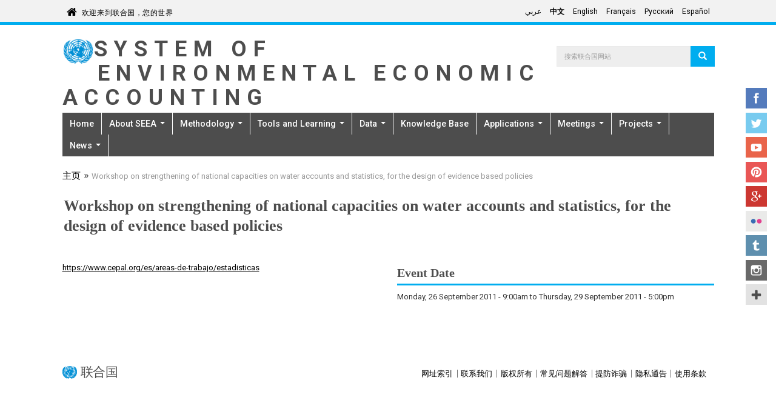

--- FILE ---
content_type: text/html; charset=utf-8
request_url: https://seea.un.org/zh/events/workshop-strengthening-national-capacities-water-accounts-and-statistics-design-evidence
body_size: 9382
content:
<!DOCTYPE html>
<html lang="zh-hans" dir="ltr">
<head>
  <meta charset="utf-8">
  <meta name="viewport" content="width=device-width, initial-scale=1.0" />
  <meta http-equiv="X-UA-Compatible" content="IE=edge" />
  <meta http-equiv="Content-Type" content="text/html; charset=utf-8" />
<link rel="shortcut icon" href="https://seea.un.org/profiles/panopoly/themes/unite/favicon.ico" type="image/vnd.microsoft.icon" />
<meta name="description" content="https://www.cepal.org/es/areas-de-trabajo/estadisticas" />
<meta name="generator" content="Drupal 7 (https://www.drupal.org)" />
<link rel="canonical" href="https://seea.un.org/zh/events/workshop-strengthening-national-capacities-water-accounts-and-statistics-design-evidence" />
<link rel="shortlink" href="https://seea.un.org/zh/node/948" />
  <title>Workshop on strengthening of national capacities on water accounts and statistics, for the design of evidence based policies | System of Environmental Economic Accounting</title>
  <link type="text/css" rel="stylesheet" href="https://seea.un.org/sites/seea.un.org/files/css/css_lQaZfjVpwP_oGNqdtWCSpJT1EMqXdMiU84ekLLxQnc4.css" media="all" />
<link type="text/css" rel="stylesheet" href="https://seea.un.org/sites/seea.un.org/files/css/css_ntCz7udh66prM85dlibL5cSl16uR5mFkmPYLsA2b56k.css" media="all" />
<link type="text/css" rel="stylesheet" href="https://seea.un.org/sites/seea.un.org/files/css/css_p_GMKFpBqGWfIQ8dJV8pkJilQ7B_l0RQAkSIKeRZPy0.css" media="all" />
<link type="text/css" rel="stylesheet" href="https://seea.un.org/sites/seea.un.org/files/css/css_r5GI7-KIU4FuGcoZi2XdpaCOyFr3Jqhmu6zyqC7U1E8.css" media="all" />
<link type="text/css" rel="stylesheet" href="https://fonts.googleapis.com/css?family=Roboto:400,100,100italic,300,300italic,400italic,500,500italic,700,700italic,900,900italic" media="all" />
<link type="text/css" rel="stylesheet" href="https://fonts.googleapis.com/css?family=Roboto+Condensed:400,700" media="all" />
<link type="text/css" rel="stylesheet" href="https://fonts.googleapis.com/css?family=Droid+Sans" media="all" />
<link type="text/css" rel="stylesheet" href="https://fonts.googleapis.com/css?family=Source+Sans+Pro:300,400,600,700" media="all" />
<link type="text/css" rel="stylesheet" href="//maxcdn.bootstrapcdn.com/font-awesome/4.1.0/css/font-awesome.min.css" media="all" />
<link type="text/css" rel="stylesheet" href="https://fonts.googleapis.com/earlyaccess/notonaskharabic.css" media="all" />
<link type="text/css" rel="stylesheet" href="https://fonts.googleapis.com/earlyaccess/droidarabickufi.css" media="all" />
<link type="text/css" rel="stylesheet" href="https://cdn.jsdelivr.net/npm/bootstrap@3.3.5/dist/css/bootstrap.min.css" media="all" />
<link type="text/css" rel="stylesheet" href="https://cdn.jsdelivr.net/npm/@unicorn-fail/drupal-bootstrap-styles@0.0.2/dist/3.3.1/7.x-3.x/drupal-bootstrap.min.css" media="all" />
<link type="text/css" rel="stylesheet" href="https://seea.un.org/sites/seea.un.org/files/css/css_9VBtizjUqtjGoZSBcV11-AAptNw9VNYyiwTslphJdOc.css" media="all" />
<link type="text/css" rel="stylesheet" href="https://seea.un.org/sites/seea.un.org/files/css/css_PxsPpITToy8ZnO0bJDA1TEC6bbFpGTfSWr2ZP8LuFYo.css" media="all" />
  <!-- HTML5 element support for IE6-8 -->
  <!--[if lt IE 9]>
    <script src="//html5shiv.googlecode.com/svn/trunk/html5.js"></script>
  <![endif]-->

	
  <script src="https://seea.un.org/profiles/panopoly/libraries/respondjs/respond.min.js?sy15xn"></script>
<script src="https://seea.un.org/sites/seea.un.org/files/js/js_JE9pq6eEWLckDlN4xJceut6LfFPHXWJ4gPnaBUlptTw.js"></script>
<script>jQuery.migrateMute=true;jQuery.migrateTrace=false;</script>
<script src="https://seea.un.org/sites/seea.un.org/files/js/js_uo6tC2eT96vtrr3am7cfMolhvnkfRp4ZMIUvQHN4k4g.js"></script>
<script src="https://seea.un.org/sites/seea.un.org/files/js/js_Nj7AYbNZJ1WiiHlUH9tHmB8OmpsTJ2_-s4UXgmm0X_Q.js"></script>
<script src="https://cdn.jsdelivr.net/npm/bootstrap@3.3.5/dist/js/bootstrap.min.js"></script>
<script src="https://seea.un.org/sites/seea.un.org/files/js/js__MUo9UEzs1hbVTxyFAjbeR4mAJLFzBLzg4LuNmu5yDo.js"></script>
<script src="https://seea.un.org/sites/seea.un.org/files/js/js_HpTN7S7inMVzfHn2GSaLGbNU7w5aeEX4NlkhecoQhkY.js"></script>
<script src="https://www.googletagmanager.com/gtag/js?id=G-GCQS0GGPS3"></script>
<script>window.dataLayer = window.dataLayer || [];function gtag(){dataLayer.push(arguments)};gtag("js", new Date());gtag("set", "developer_id.dMDhkMT", true);gtag("config", "G-GCQS0GGPS3", {"groups":"default","cookie_domain":".seea.un.org","anonymize_ip":true,"page_path":location.pathname + location.search + location.hash,"link_attribution":true});ga("create", "UA-4803886-1", "auto", "mainTracker");
ga("mainTracker.send", "pageview");</script>
<script src="https://seea.un.org/sites/seea.un.org/files/js/js_C68k2SO3_CB-h0A4qnOpMsiAatsz1JLHdr29AkYhlFY.js"></script>
<script>jQuery.extend(Drupal.settings, {"basePath":"\/","pathPrefix":"zh\/","setHasJsCookie":0,"ajaxPageState":{"theme":"unite","theme_token":"cWjg2z2u1xqCk_Yf6Wsn_wRWXKJqiKFSv9Sz92lcFOA","js":{"profiles\/panopoly\/modules\/panopoly\/panopoly_widgets\/panopoly-widgets.js":1,"profiles\/panopoly\/modules\/panopoly\/panopoly_widgets\/panopoly-widgets-spotlight.js":1,"":1,"profiles\/panopoly\/themes\/bootstrap\/js\/bootstrap.js":1,"profiles\/panopoly\/libraries\/respondjs\/respond.min.js":1,"profiles\/panopoly\/modules\/contrib\/jquery_update\/replace\/jquery\/2.1\/jquery.min.js":1,"0":1,"profiles\/panopoly\/modules\/contrib\/jquery_update\/replace\/jquery-migrate\/1\/jquery-migrate.min.js":1,"misc\/jquery-extend-3.4.0.js":1,"misc\/jquery-html-prefilter-3.5.0-backport.js":1,"misc\/jquery.once.js":1,"misc\/drupal.js":1,"profiles\/panopoly\/modules\/contrib\/jquery_update\/replace\/ui\/ui\/minified\/jquery.ui.core.min.js":1,"profiles\/panopoly\/modules\/contrib\/jquery_update\/replace\/ui\/ui\/minified\/jquery.ui.widget.min.js":1,"profiles\/panopoly\/modules\/contrib\/jquery_update\/replace\/ui\/ui\/minified\/jquery.ui.tabs.min.js":1,"profiles\/panopoly\/modules\/contrib\/jquery_update\/replace\/ui\/ui\/minified\/jquery.ui.accordion.min.js":1,"misc\/form-single-submit.js":1,"https:\/\/cdn.jsdelivr.net\/npm\/bootstrap@3.3.5\/dist\/js\/bootstrap.min.js":1,"profiles\/panopoly\/modules\/panopoly\/panopoly_images\/panopoly-images.js":1,"profiles\/panopoly\/modules\/contrib\/entityreference\/js\/entityreference.js":1,"profiles\/panopoly\/modules\/panopoly\/panopoly_admin\/panopoly-admin.js":1,"profiles\/panopoly\/modules\/panopoly\/panopoly_magic\/panopoly-magic.js":1,"profiles\/panopoly\/modules\/panopoly\/panopoly_theme\/js\/panopoly-accordion.js":1,"profiles\/panopoly\/modules\/features\/uw_f_unite_web_policy\/js\/uw_f_unite_web_policy.js":1,"profiles\/panopoly\/modules\/contrib\/caption_filter\/js\/caption-filter.js":1,"public:\/\/languages\/zh-hans_lioqXqjcFT67e2RMz-IK9pQQ1RxgWzoUrQsRJlLG8J0.js":1,"profiles\/panopoly\/modules\/contrib\/lightbox2\/js\/lightbox.js":1,"profiles\/panopoly\/libraries\/jquery.imagesloaded\/jquery.imagesloaded.min.js":1,"profiles\/panopoly\/modules\/contrib\/google_analytics\/googleanalytics.js":1,"https:\/\/www.googletagmanager.com\/gtag\/js?id=G-GCQS0GGPS3":1,"1":1,"profiles\/panopoly\/themes\/unite\/bootstrap\/bootstrap.min.js":1,"profiles\/panopoly\/themes\/unite\/bootstrap\/respond.min.js":1,"profiles\/panopoly\/themes\/unite\/js\/script.js":1,"profiles\/panopoly\/themes\/unite\/js\/unite_sc.js":1},"css":{"modules\/system\/system.base.css":1,"misc\/ui\/jquery.ui.theme.css":1,"misc\/ui\/jquery.ui.accordion.css":1,"profiles\/panopoly\/modules\/contrib\/calendar\/css\/calendar_multiday.css":1,"modules\/field\/theme\/field.css":1,"modules\/node\/node.css":1,"profiles\/panopoly\/modules\/panopoly\/panopoly_admin\/panopoly-admin.css":1,"profiles\/panopoly\/modules\/panopoly\/panopoly_admin\/panopoly-admin-navbar.css":1,"profiles\/panopoly\/modules\/panopoly\/panopoly_core\/css\/panopoly-dropbutton.css":1,"profiles\/panopoly\/modules\/panopoly\/panopoly_magic\/css\/panopoly-magic.css":1,"profiles\/panopoly\/modules\/panopoly\/panopoly_magic\/css\/panopoly-modal.css":1,"profiles\/panopoly\/modules\/panopoly\/panopoly_theme\/css\/panopoly-featured.css":1,"profiles\/panopoly\/modules\/panopoly\/panopoly_theme\/css\/panopoly-accordian.css":1,"profiles\/panopoly\/modules\/panopoly\/panopoly_theme\/css\/panopoly-layouts.css":1,"profiles\/panopoly\/modules\/panopoly\/panopoly_widgets\/panopoly-widgets.css":1,"profiles\/panopoly\/modules\/panopoly\/panopoly_widgets\/panopoly-widgets-spotlight.css":1,"profiles\/panopoly\/modules\/contrib\/roleassign\/radix_layouts.css":1,"profiles\/panopoly\/modules\/features\/uw_f_settings\/css\/uw_f_settings.css":1,"profiles\/panopoly\/modules\/features\/uw_f_unite_web_policy\/uw_f_unite_web_policy.css":1,"profiles\/panopoly\/modules\/contrib\/views\/css\/views.css":1,"profiles\/panopoly\/modules\/features\/uw_f_document_search\/uw_f_document_search.css":1,"profiles\/panopoly\/modules\/contrib\/caption_filter\/caption-filter.css":1,"profiles\/panopoly\/modules\/contrib\/ckeditor\/css\/ckeditor.css":1,"profiles\/panopoly\/modules\/contrib\/ctools\/css\/ctools.css":1,"profiles\/panopoly\/modules\/contrib\/lightbox2\/css\/lightbox.css":1,"profiles\/panopoly\/modules\/contrib\/panels\/css\/panels.css":1,"profiles\/panopoly\/modules\/contrib\/date\/date_api\/date.css":1,"modules\/locale\/locale.css":1,"https:\/\/fonts.googleapis.com\/css?family=Roboto:400,100,100italic,300,300italic,400italic,500,500italic,700,700italic,900,900italic":1,"https:\/\/fonts.googleapis.com\/css?family=Roboto+Condensed:400,700":1,"https:\/\/fonts.googleapis.com\/css?family=Droid+Sans":1,"https:\/\/fonts.googleapis.com\/css?family=Source+Sans+Pro:300,400,600,700":1,"\/\/maxcdn.bootstrapcdn.com\/font-awesome\/4.1.0\/css\/font-awesome.min.css":1,"https:\/\/fonts.googleapis.com\/earlyaccess\/notonaskharabic.css":1,"https:\/\/fonts.googleapis.com\/earlyaccess\/droidarabickufi.css":1,"https:\/\/cdn.jsdelivr.net\/npm\/bootstrap@3.3.5\/dist\/css\/bootstrap.min.css":1,"https:\/\/cdn.jsdelivr.net\/npm\/@unicorn-fail\/drupal-bootstrap-styles@0.0.2\/dist\/3.3.1\/7.x-3.x\/drupal-bootstrap.min.css":1,"profiles\/panopoly\/themes\/unite\/bootstrap\/bootstrap.min.css":1,"profiles\/panopoly\/themes\/unite\/css\/style.css":1,"profiles\/panopoly\/themes\/unite\/css\/style-rtl.css":1,"profiles\/panopoly\/themes\/unite\/css\/style-sft.css":1,"profiles\/panopoly\/modules\/panopoly\/panopoly_images\/panopoly-images.css":1}},"lightbox2":{"rtl":"0","file_path":"\/(\\w\\w\/)public:\/","default_image":"\/profiles\/panopoly\/modules\/contrib\/lightbox2\/images\/brokenimage.jpg","border_size":10,"font_color":"000","box_color":"fff","top_position":"","overlay_opacity":"0.8","overlay_color":"000","disable_close_click":true,"resize_sequence":0,"resize_speed":400,"fade_in_speed":400,"slide_down_speed":600,"use_alt_layout":false,"disable_resize":false,"disable_zoom":false,"force_show_nav":false,"show_caption":true,"loop_items":false,"node_link_text":"View Image Details","node_link_target":false,"image_count":"Image !current of !total","video_count":"Video !current of !total","page_count":"Page !current of !total","lite_press_x_close":"press \u003Ca href=\u0022#\u0022 onclick=\u0022hideLightbox(); return FALSE;\u0022\u003E\u003Ckbd\u003Ex\u003C\/kbd\u003E\u003C\/a\u003E to close","download_link_text":"","enable_login":false,"enable_contact":false,"keys_close":"c x 27","keys_previous":"p 37","keys_next":"n 39","keys_zoom":"z","keys_play_pause":"32","display_image_size":"original","image_node_sizes":"()","trigger_lightbox_classes":"","trigger_lightbox_group_classes":"","trigger_slideshow_classes":"","trigger_lightframe_classes":"","trigger_lightframe_group_classes":"","custom_class_handler":0,"custom_trigger_classes":"","disable_for_gallery_lists":true,"disable_for_acidfree_gallery_lists":true,"enable_acidfree_videos":true,"slideshow_interval":5000,"slideshow_automatic_start":true,"slideshow_automatic_exit":true,"show_play_pause":true,"pause_on_next_click":false,"pause_on_previous_click":true,"loop_slides":false,"iframe_width":600,"iframe_height":400,"iframe_border":1,"enable_video":false,"useragent":"Mozilla\/5.0 (Macintosh; Intel Mac OS X 10_15_7) AppleWebKit\/537.36 (KHTML, like Gecko) Chrome\/131.0.0.0 Safari\/537.36; ClaudeBot\/1.0; +claudebot@anthropic.com)"},"CToolsModal":{"modalSize":{"type":"scale","width":".9","height":".9","addWidth":0,"addHeight":0,"contentRight":25,"contentBottom":75},"modalOptions":{"opacity":".55","background-color":"#FFF"},"animationSpeed":"fast","modalTheme":"CToolsModalDialog","throbberTheme":"CToolsModalThrobber"},"panopoly_magic":{"pane_add_preview_mode":"automatic"},"googleanalytics":{"account":["G-GCQS0GGPS3"],"trackOutbound":1,"trackMailto":1,"trackDownload":1,"trackDownloadExtensions":"7z|aac|arc|arj|asf|asx|avi|bin|csv|doc(x|m)?|dot(x|m)?|exe|flv|gif|gz|gzip|hqx|jar|jpe?g|js|mp(2|3|4|e?g)|mov(ie)?|msi|msp|pdf|phps|png|ppt(x|m)?|pot(x|m)?|pps(x|m)?|ppam|sld(x|m)?|thmx|qtm?|ra(m|r)?|sea|sit|tar|tgz|torrent|txt|wav|wma|wmv|wpd|xls(x|m|b)?|xlt(x|m)|xlam|xml|z|zip","trackDomainMode":1,"trackUrlFragments":1},"urlIsAjaxTrusted":{"\/zh\/events\/workshop-strengthening-national-capacities-water-accounts-and-statistics-design-evidence":true},"bootstrap":{"anchorsFix":1,"anchorsSmoothScrolling":1,"formHasError":1,"popoverEnabled":1,"popoverOptions":{"animation":1,"html":0,"placement":"right","selector":"","trigger":"click","triggerAutoclose":1,"title":"","content":"","delay":0,"container":"body"},"tooltipEnabled":1,"tooltipOptions":{"animation":1,"html":0,"placement":"auto left","selector":"","trigger":"hover focus","delay":0,"container":"body"}}});</script>
</head>
<body class="html not-front not-logged-in no-sidebars page-node page-node- page-node-948 node-type-event region-content i18n-zh-hans" >
  <div id="skip-link">
    <a href="#main-content" class="element-invisible element-focusable">Skip to main content</a>
  </div>
    


<div class="un-top">
    <div class="header-container container">
        <div class="welcome">
      <span class="welcome-top pull-left">
        <a href="http://www.un.org/zh" class="navbar-brand un-brandbar-welcome-lr">欢迎来到联合国，您的世界</a>
      </span>
        </div>


        <div class="language-switcher un-no-padding un-sm-padding ">

                        <button type="button" class="navbar-toggle collapsed" data-toggle="collapse" data-target="#language-switcher"> <span class="sr-only">Toggle navigation</span> <span class="icon-bar blue-icon-bar"></span> <span class="icon-bar blue-icon-bar"></span> <span class="icon-bar blue-icon-bar"></span> </button>
              <div class="language-title visible-xs-inline"><a href="javascript:void(0)" data-toggle="collapse" data-target="#language-switcher">语言：</a></div>
          

            <div class="navbar-collapse collapse un-collapsed-language-bar un-no-padding un-sm-padding" id="language-switcher">
                <div role="navigation">
                                      <ul class="language-switcher-locale-url"><li class="ar first"><a href="/ar/events/workshop-strengthening-national-capacities-water-accounts-and-statistics-design-evidence" class="language-link" xml:lang="ar" lang="ar">عربي</a></li>
<li class="zh-hans active"><a href="/zh/events/workshop-strengthening-national-capacities-water-accounts-and-statistics-design-evidence" class="language-link active" xml:lang="zh-hans" lang="zh-hans">中文</a></li>
<li class="en"><a href="/events/workshop-strengthening-national-capacities-water-accounts-and-statistics-design-evidence" class="language-link" xml:lang="en" lang="en">English</a></li>
<li class="fr"><a href="/fr/events/workshop-strengthening-national-capacities-water-accounts-and-statistics-design-evidence" class="language-link" xml:lang="fr" lang="fr">Français</a></li>
<li class="ru"><a href="/ru/events/workshop-strengthening-national-capacities-water-accounts-and-statistics-design-evidence" class="language-link" xml:lang="ru" lang="ru">Русский</a></li>
<li class="es last"><a href="/es/events/workshop-strengthening-national-capacities-water-accounts-and-statistics-design-evidence" class="language-link" xml:lang="es" lang="es">Español</a></li>
</ul>                                  </div>
            </div>
        </div>


    </div>
</div>
</div>

</div> <!-- container -->


</div>  <!-- un-top -->

<header id="navbar" class="navbar container navbar-default">
    <div class="container">

        <div class="navbar-header">


            <div id="site-banner" class="container">
                <div class="row">

                  
                  
                      <div class="col-xs-8 col-md-9 un-no-padding un-sm-padding">
                                              <a href="/zh"><img class="img-responsive un-banner-logo pull-left" src="https://seea.un.org/profiles/panopoly/themes/unite/un-logo.png" alt="主页" title="主页"></a>
                                                                                            <div class="site-title-container">
                     <a class="site-title" href="/zh" title="首页">System of Environmental Economic Accounting</a><p class="lead site-slogan"> </p>
   


        </div>

                          </div>
                    

                      <div class="search-form col-xs-4 col-md-3 pull-right un-no-padding un-sm-padding flip">
                          <div class="region region-header">
    <section id="block-search-form" class="block block-search clearfix">

      
  <form class="form-search content-search" action="/zh/events/workshop-strengthening-national-capacities-water-accounts-and-statistics-design-evidence" method="post" id="search-block-form" accept-charset="UTF-8"><div><div>
      <h2 class="element-invisible">Search form</h2>
    <div class="input-group"><input title="Enter the terms you wish to search for." placeholder="搜索联合国网站" class="form-control form-text" type="text" id="edit-search-block-form--2" name="search_block_form" value="" size="15" maxlength="128" /><span class="input-group-btn"><button type="submit" class="btn btn-primary"><span class="icon glyphicon glyphicon-search" aria-hidden="true"></span>
</button></span></div><div class="form-actions form-wrapper form-group" id="edit-actions"><button class="element-invisible btn btn-primary form-submit" type="submit" id="edit-submit" name="op" value="Search">Search</button>
</div><input type="hidden" name="form_build_id" value="form-9sDBGNnnIyKwmYwDySwbMuq2hwHOOV1YFacD0TeVBuY" />
<input type="hidden" name="form_id" value="search_block_form" />
</div>
</div></form>
</section>
  </div>
                      </div>

                  
                </div>

            </div>
                        <button type="button" class="navbar-toggle pull-left" data-toggle="collapse" data-target="#navbar-collapse">
                  <span class="sr-only">Toggle navigation</span>
                  <span class="icon-bar"></span>
                  <span class="icon-bar"></span>
                  <span class="icon-bar"></span>
              </button>
                                  <div class="navbar-collapse collapse" id="navbar-collapse">
                  <nav class="navigation">
                                          <ul class="menu nav navbar-nav"><li class="first leaf"><a href="/zh/node/1">Home</a></li>
<li class="expanded dropdown"><a href="/zh/content/about-seea" class="dropdown-toggle">About SEEA <span class="caret"></span></a><ul class="dropdown-menu"><li class="first leaf"><a href="/zh/content/frequently-asked-questions">Frequently Asked Questions</a></li>
<li class="leaf"><a href="/zh/content/global-assessment-environmental-economic-accounting">SEEA Around the World</a></li>
<li class="leaf"><a href="/zh/content/seea-and-global-policy">The SEEA and Global Policy</a></li>
<li class="expanded dropdown-submenu"><a href="/zh/content/unceea-and-london-group" class="dropdown-toggle">UNCEEA and the London Group</a><ul class="dropdown-menu"><li class="first leaf"><a href="/zh/content/un-committee-experts-environmental-economic-accounting-unceea">UNCEEA</a></li>
<li class="last leaf"><a href="/zh/content/london-group-environmental-accounting">London Group</a></li>
</ul></li>
<li class="leaf"><a href="/zh/content/jobs">Jobs</a></li>
<li class="last leaf"><a href="/zh/content/contact-us">Contact Us</a></li>
</ul></li>
<li class="expanded dropdown"><a href="/zh/content/methodology" class="dropdown-toggle">Methodology <span class="caret"></span></a><ul class="dropdown-menu"><li class="first leaf"><a href="/zh/content/seea-central-framework">Central Framework</a></li>
<li class="leaf"><a href="/zh/ecosystem-accounting">Ecosystem Accounting</a></li>
<li class="leaf"><a href="/zh/applications-extensions">Applications and Extensions</a></li>
<li class="leaf"><a href="/zh/node/132">Agriculture, Forestry and Fisheries</a></li>
<li class="leaf"><a href="/zh/seea-energy" title="">Energy</a></li>
<li class="leaf"><a href="/zh/content/seea-water">Water</a></li>
<li class="last expanded dropdown-submenu"><a href="/zh/content/thematic-areas-0" title="" class="dropdown-toggle">Other Accounts</a><ul class="dropdown-menu"><li class="first leaf"><a href="/zh/node/120">Air Emissions Accounts</a></li>
<li class="leaf"><a href="/zh/node/141">Environmental Activity Accounts</a></li>
<li class="leaf"><a href="/zh/node/129">Land Accounts</a></li>
<li class="last leaf"><a href="/zh/node/109">Material Flow Accounts</a></li>
</ul></li>
</ul></li>
<li class="expanded dropdown"><a href="/zh/content/tools-and-e-learning" class="dropdown-toggle">Tools and Learning <span class="caret"></span></a><ul class="dropdown-menu"><li class="first leaf"><a href="/zh/content/seea-e-learning-resources">E-learning Resources</a></li>
<li class="leaf"><a href="/zh/content/africa-community-practice">Africa Community of Practice</a></li>
<li class="last leaf"><a href="/zh/content/towards-institutionalization-seea-implementation-guide">Towards the Institutionalization of the SEEA: Implementation Guide</a></li>
</ul></li>
<li class="expanded dropdown"><a href="/zh/content/data" class="dropdown-toggle">Data <span class="caret"></span></a><ul class="dropdown-menu"><li class="first leaf"><a href="https://seea.un.org/Data/Global%20data%20collection" title="">Global Data Collection</a></li>
<li class="last leaf"><a href="https://seea.un.org/content/aries-for-seea" title="">ARIES for SEEA</a></li>
</ul></li>
<li class="leaf"><a href="/zh/content/knowledge-base" title="Knowledge Base">Knowledge Base</a></li>
<li class="expanded dropdown"><a href="/zh/content/applications-seea" class="dropdown-toggle">Applications <span class="caret"></span></a><ul class="dropdown-menu"><li class="first leaf"><a href="/zh/content/biodiversity">Biodiversity</a></li>
<li class="leaf"><a href="/zh/content/climate-change">Climate Change</a></li>
<li class="leaf"><a href="/zh/content/sustainable-development-goals">Sustainable Development Goals</a></li>
<li class="last leaf"><a href="https://seea.un.org/content/business-accounting-0" title="">Business Accounting</a></li>
</ul></li>
<li class="expanded dropdown"><a href="/zh/unsd-events-listing" title="" class="dropdown-toggle">Meetings <span class="caret"></span></a><ul class="dropdown-menu"><li class="first leaf"><a href="/zh/events-listing" title="">SEEA-related meetings</a></li>
<li class="last leaf"><a href="/zh/content/webinar-series-uses-seea-policy">Webinar Series: Uses of the SEEA for Policy</a></li>
</ul></li>
<li class="expanded dropdown"><a href="/zh/content/projects" class="dropdown-toggle">Projects <span class="caret"></span></a><ul class="dropdown-menu"><li class="first leaf"><a href="/zh/content/seea-related-indicators-global-biodiversity-framework">SEEA-related Indicators for the Global Biodiversity Framework</a></li>
<li class="leaf"><a href="/zh/https%3A//seea.un.org/content/anca">ANCA</a></li>
<li class="last leaf"><a href="https://seea.un.org/content/enhanca-enhance-natural-capital-accounting-policy-uptake-and-relevance" title="">Enhance NCA Uptake</a></li>
</ul></li>
<li class="last expanded dropdown"><a href="/zh/content/latest-news" class="dropdown-toggle">News <span class="caret"></span></a><ul class="dropdown-menu"><li class="first leaf"><a href="/zh/content/seea-news-and-notes-archive">Newsletter</a></li>
<li class="last leaf"><a href="/zh/content/ecosystem-accounting-news">Ecosystem Accounting in the News</a></li>
</ul></li>
</ul>                                                                              </nav>
              </div>
                  </div>
</header>


<div class="main-container container">
    <div class="row">

      
        
      


        <section class="col-sm-12">
                    <ol class=breadcrumb><li><a href="/zh">主页</a></li><li>Workshop on strengthening of national capacities on water accounts and statistics, for the design of evidence based policies</li></ol>            <a id="main-content"></a>
                                            <h1 class="page-header">Workshop on strengthening of national capacities on water accounts and statistics, for the design of evidence based policies</h1>
                                                                                              <div class="region region-content">
    <section id="block-system-main" class="block block-system clearfix">

      
  
<div class="panel-display sutro clearfix radix-sutro" >

  <div class="container-fluid">
    <div class="row">
      <div class="col-md-12 radix-layouts-header panel-panel">
        <div class="panel-panel-inner">
                  </div>
      </div>
    </div>
    
    <div class="row">
      <div class="col-md-6 radix-layouts-column1 panel-panel">
        <div class="panel-panel-inner">
          <div class="panel-pane pane-entity-field pane-node-body"  >
  
      
  
  <div class="pane-content">
    <div class="field field-name-body field-type-text-with-summary field-label-hidden"><div class="field-items"><div class="field-item even"><p><a href="https://www.cepal.org/es/areas-de-trabajo/estadisticas">https://www.cepal.org/es/areas-de-trabajo/estadisticas</a></p>
</div></div></div>  </div>

  
  </div>
        </div>
      </div>
      <div class="col-md-6 radix-layouts-column2 panel-panel">
        <div class="panel-panel-inner">
          <div class="panel-pane pane-entity-field pane-node-field-date"  >
  
        <h2 class="pane-title">
      Event Date    </h2>
    
  
  <div class="pane-content">
    <div class="field field-name-field-date field-type-date field-label-hidden"><div class="field-items"><div class="field-item even"><span class="date-display-range"><span class="date-display-start">Monday, 26 September 2011 - 9:00am</span> to <span class="date-display-end">Thursday, 29 September 2011 - 5:00pm</span></span></div></div></div>  </div>

  
  </div>
        </div>
      </div>
    </div>
    
    <div class="row">
      <div class="col-md-12 radix-layouts-footer panel-panel">
        <div class="panel-panel-inner">
                  </div>
      </div>
    </div>
  </div>
 
</div><!-- /.sutro -->

</section>
  </div>

        </section>

      
        
      

    </div>

</div>

<footer class="footer container">
    <div class="region region-footer">
    <section id="block-block-6" class="block block-block pull-left flip footer-brand clearfix">

      
  <style type="text/css">
<!--/*--><![CDATA[/* ><!--*/
.view-homepage-slideshow .flex-control-nav li {
  padding: 8px;
}
#panels-ipe-paneid-1274 {
    padding-top: 25px;
}
.front .flex-control-nav {
    bottom: -17px;
}
.view-media-panes video {
  max-width: 370px;
}

.page-node-282 .view-media-panes td {
  display: block;
  margin-bottom: 40px;
}

.page-node-282 .view-media-panes li { 
  list-style: none;
}

.page-node-282 .view-media-panes video {
  max-height:287px;
}

.page-node-282 .view-media-panes .col-1 video {
  margin-top: -35px;
}
.site-title {
    margin-left: -6px;
}
/* Event Page*/
.field-collection-view .field-name-field-section .field-item,
.field-collection-view .field-name-field-sub-section .field-item {
  font-weight: 700;
}
.node-type-event .field-collection-view img.file-icon{
  display: none;
}
.node-type-event .field-collection-view,
.node-type-event .field-collection-container{
  border: none;
}
.node-type-event .field-collection-view .file a{
  font-weight: normal;
}
.node-type-event .field-collection-view {
  padding: 1px 0px 0px 0px;
  margin: 0 0 0 0;
}
.node-type-event .field-collection-view .field-name-field-section .field-item {
  font-size: 20px;
}
.node-type-event .field-collection-view .field-name-field-sub-section .field-item .field-name-field-sub-section-title{
  font-size: 16px;
}
.view-latest-news-listing-page .views-row {
	width: 31%;
	margin: 0 1% 10px 1%;
	position: relative;
	float: left;
	min-height: 1px;
	padding: 0 0 5px 0;
}
.view-latest-news-listing-page .view-content {
	display: flex;
	flex-wrap: wrap;
}
.view-latest-news-listing-page .views-field.views-field-created span::before, .view-latest-news-listing-page .views-field-field-date, .view-news-widgets .views-field.views-field-created span::before {
	line-height: 8px;
}

.view-latest-news-listing-page .views-field.views-field-field-featured-image {
	margin: 10px 0;
}
#modal-content .panel-body .view-settings-wrapper .form-item-view-settings.form-type-radios{
	display : block;
    margin: 10px 0;
}
.field-collection-view .field-collection-item-field-sub-section {
	margin-bottom: 5px;
}
.field-collection-view .field-collection-item-field-sub-section .field-name-field-document-upload .field-item{
list-style-type: disc;
display: list-item;
margin-left: 25px;
}
.pane-views-panes .view-id-event_view .views-field-title h3,
.pane-views-panes .view-id-panopoly_news .views-field-title h3,
.view-meeting-widgets .views-field-title h3,
.view-news-widgets .views-field.views-field-title h3 {
	border: none;
}
.pane-views-panes .view-id-panopoly_news .views-field-title h3{
	margin: 0;
}
.pane-views-panes .view-id-panopoly_news .views-field.views-field-created span:before{
	margin-top:0;
}

.pane-views-panes .view-id-event_view .views-row, 
.pane-views-panes .view-id-panopoly_news .views-row, 
.view-meeting-widgets .views-row,
.view-news-widgets .views-row{
border-bottom: 1px solid #00adef;
}
.view-thematic-areas-images .views-row-2 .views-field-field-basic-image-image {
    padding: 25px 0;
}
.document-topic-tree-level li:before {
    font-family: FontAwesome;
    content: "" !important;
    color: none;
    margin-left: -13px;
    font-size: 0.7rem;
    float: left;
    -webkit-font-smoothing: antialiased;
    line-height: 2rem;
}

/*--><!]]>*/
</style>
</section>
<section id="block-block-15" class="block block-block pull-left flip footer-brand clearfix">

      
  <style type="text/css">
<!--/*--><![CDATA[/* ><!--*/

#node-edit .field-name-field-featured-image div.image-widget-data {
  width: 100%;
}

/*--><!]]>*/
</style>
</section>
  </div>
    </div>
</footer>

    <div class="region region-socialmedia">
    <section id="block-block-8" class="block block-block clearfix">

      
  <div class="un-social-media container">
<ul>
<li class="facebook"><a href="//www.facebook.com/unitednations">Facebook</a></li>
<li class="twitter"><a href="//twitter.com/un">Twitter</a></li>
<li class="youtube"><a href="//www.youtube.com/unitednations">YouTube</a></li>
<li class="pinterest"><a href="//pinterest.com/unitednations">Pinterest</a></li>
<li class="google"><a href="//gplus.to/unitednations">Google+</a></li>
<li class="flickr"><a href="//www.flickr.com/photos/un_photo/">Flickr</a></li>
<li class="tumblr"><a href="//united-nations.tumblr.com/">Tumblr</a></li>
<li class="instagram"><a href="//instagram.com/unitednations">Instagram</a></li>
<li class="more"><a href="http://www.un.org/en/sections/about-website/un-social-media/">UN Social Media</a></li>
</ul>
</div>

</section>
  </div>

          <footer class="footer container">
            <div class="row list-inline">
                <div class="col-md-12">
                    <div class="pull-left flip footer-brand">
                        <a href="http://www.un.org/zh" title="首页"><span class="site-name">联合国</span></a>
                    </div>
                    <div class="pull-right flip">
                        <section class="region region-footer-5">
                            <div id="block-menu-menu-footer-links" class="block block-menu">
                                <ul class="menu nav"><li class="first leaf"><a href="http://www.un.org/zh/sections/about-website/z-site-index/">网址索引</a></li>
                                    <li class="leaf"><a href="http://www.un.org/zh/contact-us/">联系我们</a></li>
                                    <li class="leaf"><a href="http://www.un.org/zh/sections/about-website/copyright/">版权所有</a></li>
                                    <li class="leaf"><a href="http://www.un.org/zh/sections/about-un/frequently-asked-questions/">常见问题解答</a></li>
                                    <li class="leaf"><a href="http://www.un.org/zh/sections/about-website/fraud-alert/">提防诈骗</a></li>
                                    <li class="leaf"><a href="http://www.un.org/zh/sections/about-website/privacy-notice/">隐私通告</a></li>
                                    <li class="last leaf"><a href="http://www.un.org/zh/sections/about-website/terms-use/">使用条款</a></li>
                                </ul>
                            </div>
                        </section>
                    </div>
                </div>
            </div>
        </footer>
    <script src="https://seea.un.org/sites/seea.un.org/files/js/js_646DYIt0cXPa_l_NGXZg5cvunkschx37orijsP0n4Bs.js"></script>
<script src=""></script>
<script src="https://seea.un.org/sites/seea.un.org/files/js/js_MRdvkC2u4oGsp5wVxBG1pGV5NrCPW3mssHxIn6G9tGE.js"></script>
</body>
</html>


--- FILE ---
content_type: text/css
request_url: https://seea.un.org/sites/seea.un.org/files/css/css_9VBtizjUqtjGoZSBcV11-AAptNw9VNYyiwTslphJdOc.css
body_size: 39510
content:
html{font-family:sans-serif;-ms-text-size-adjust:100%;-webkit-text-size-adjust:100%}body{margin:0}article,aside,details,figcaption,figure,footer,header,hgroup,main,nav,section,summary{display:block}audio,canvas,progress,video{display:inline-block;vertical-align:baseline}audio:not([controls]){display:none;height:0}[hidden],template{display:none}a{background:0 0}a:active,a:hover{outline:0}abbr[title]{border-bottom:1px dotted}b,strong{font-weight:700}dfn{font-style:italic}h1{font-size:2em;margin:.67em 0}mark{background:#ff0;color:#000}small{font-size:80%}sub,sup{font-size:75%;line-height:0;position:relative;vertical-align:baseline}sup{top:-.5em}sub{bottom:-.25em}img{border:0}svg:not(:root){overflow:hidden}figure{margin:1em 40px}hr{-moz-box-sizing:content-box;box-sizing:content-box;height:0}pre{overflow:auto}code,kbd,pre,samp{font-family:monospace,monospace;font-size:1em}button,input,optgroup,select,textarea{color:inherit;font:inherit;margin:0}button{overflow:visible}button,select{text-transform:none}button,html input[type=button],input[type=reset],input[type=submit]{-webkit-appearance:button;cursor:pointer}button[disabled],html input[disabled]{cursor:default}button::-moz-focus-inner,input::-moz-focus-inner{border:0;padding:0}input{line-height:normal}input[type=checkbox],input[type=radio]{box-sizing:border-box;padding:0}input[type=number]::-webkit-inner-spin-button,input[type=number]::-webkit-outer-spin-button{height:auto}input[type=search]{-webkit-appearance:textfield;-moz-box-sizing:content-box;-webkit-box-sizing:content-box;box-sizing:content-box}input[type=search]::-webkit-search-cancel-button,input[type=search]::-webkit-search-decoration{-webkit-appearance:none}fieldset{border:1px solid silver;margin:0 2px;padding:.35em .625em .75em}legend{border:0;padding:0}textarea{overflow:auto}optgroup{font-weight:700}table{border-collapse:collapse;border-spacing:0}td,th{padding:0}@media print{*{text-shadow:none!important;color:#000!important;background:transparent!important;box-shadow:none!important}a,a:visited{text-decoration:underline}a[href]:after{content:" (" attr(href) ")"}abbr[title]:after{content:" (" attr(title) ")"}a[href^="javascript:"]:after,a[href^="#"]:after{content:""}pre,blockquote{border:1px solid #999;page-break-inside:avoid}thead{display:table-header-group}tr,img{page-break-inside:avoid}img{max-width:100%!important}p,h2,h3{orphans:3;widows:3}h2,h3{page-break-after:avoid}select{background:#fff!important}.navbar{display:none}.table td,.table th{background-color:#fff!important}.btn>.caret,.dropup>.btn>.caret{border-top-color:#000!important}.label{border:1px solid #000}.table{border-collapse:collapse!important}.table-bordered th,.table-bordered td{border:1px solid #ddd!important}}*{-webkit-box-sizing:border-box;-moz-box-sizing:border-box;box-sizing:border-box}:before,:after{-webkit-box-sizing:border-box;-moz-box-sizing:border-box;box-sizing:border-box}html{font-size:62.5%;-webkit-tap-highlight-color:rgba(0,0,0,0)}body{font-family:"Helvetica Neue",Helvetica,Arial,sans-serif;font-size:14px;line-height:1.428571429;color:#333;background-color:#fff}input,button,select,textarea{font-family:inherit;font-size:inherit;line-height:inherit}a{color:#428bca;text-decoration:none}a:hover,a:focus{color:#2a6496;text-decoration:underline}a:focus{outline:thin dotted;outline:5px auto -webkit-focus-ring-color;outline-offset:-2px}figure{margin:0}img{vertical-align:middle}.img-responsive{display:block;max-width:100%;height:auto}.img-rounded{border-radius:6px}.img-thumbnail{padding:4px;line-height:1.428571429;background-color:#fff;border:1px solid #ddd;border-radius:4px;-webkit-transition:all .2s ease-in-out;transition:all .2s ease-in-out;display:inline-block;max-width:100%;height:auto}.img-circle{border-radius:50%}hr{margin-top:20px;margin-bottom:20px;border:0;border-top:1px solid #eee}.sr-only{position:absolute;width:1px;height:1px;margin:-1px;padding:0;overflow:hidden;clip:rect(0,0,0,0);border:0}h1,h2,h3,h4,h5,h6,.h1,.h2,.h3,.h4,.h5,.h6{font-family:inherit;font-weight:500;line-height:1.1;color:inherit}h1 small,h2 small,h3 small,h4 small,h5 small,h6 small,.h1 small,.h2 small,.h3 small,.h4 small,.h5 small,.h6 small,h1 .small,h2 .small,h3 .small,h4 .small,h5 .small,h6 .small,.h1 .small,.h2 .small,.h3 .small,.h4 .small,.h5 .small,.h6 .small{font-weight:400;line-height:1;color:#999}h1,.h1,h2,.h2,h3,.h3{margin-top:20px;margin-bottom:10px}h1 small,.h1 small,h2 small,.h2 small,h3 small,.h3 small,h1 .small,.h1 .small,h2 .small,.h2 .small,h3 .small,.h3 .small{font-size:65%}h4,.h4,h5,.h5,h6,.h6{margin-top:10px;margin-bottom:10px}h4 small,.h4 small,h5 small,.h5 small,h6 small,.h6 small,h4 .small,.h4 .small,h5 .small,.h5 .small,h6 .small,.h6 .small{font-size:75%}h1,.h1{font-size:36px}h2,.h2{font-size:30px}h3,.h3{font-size:24px}h4,.h4{font-size:18px}h5,.h5{font-size:14px}h6,.h6{font-size:12px}p{margin:0 0 10px}.lead{margin-bottom:20px;font-size:16px;font-weight:200;line-height:1.4}@media (min-width:768px){.lead{font-size:21px}}small,.small{font-size:85%}cite{font-style:normal}.text-left{text-align:left}.text-right{text-align:right}.text-center{text-align:center}.text-justify{text-align:justify}.text-muted{color:#999}.text-primary{color:#428bca}a.text-primary:hover{color:#3071a9}.text-success{color:#3c763d}a.text-success:hover{color:#2b542c}.text-info{color:#31708f}a.text-info:hover{color:#245269}.text-warning{color:#8a6d3b}a.text-warning:hover{color:#66512c}.text-danger{color:#a94442}a.text-danger:hover{color:#843534}.bg-primary{color:#fff;background-color:#428bca}a.bg-primary:hover{background-color:#3071a9}.bg-success{background-color:#dff0d8}a.bg-success:hover{background-color:#c1e2b3}.bg-info{background-color:#d9edf7}a.bg-info:hover{background-color:#afd9ee}.bg-warning{background-color:#fcf8e3}a.bg-warning:hover{background-color:#f7ecb5}.bg-danger{background-color:#f2dede}a.bg-danger:hover{background-color:#e4b9b9}.page-header{padding-bottom:9px;margin:40px 0 20px;border-bottom:1px solid #eee}ul,ol{margin-top:0;margin-bottom:10px}ul ul,ol ul,ul ol,ol ol{margin-bottom:0}.list-unstyled{padding-left:0;list-style:none}.list-inline{padding-left:0;list-style:none}.list-inline>li{display:inline-block;padding-left:5px;padding-right:5px}.list-inline>li:first-child{padding-left:0}dl{margin-top:0;margin-bottom:20px}dt,dd{line-height:1.428571429}dt{font-weight:700}dd{margin-left:0}@media (min-width:768px){.dl-horizontal dt{float:left;width:160px;clear:left;text-align:right;overflow:hidden;text-overflow:ellipsis;white-space:nowrap}.dl-horizontal dd{margin-left:180px}}abbr[title],abbr[data-original-title]{cursor:help;border-bottom:1px dotted #999}.initialism{font-size:90%;text-transform:uppercase}blockquote{padding:10px 20px;margin:0 0 20px;font-size:17.5px;border-left:5px solid #eee}blockquote p:last-child,blockquote ul:last-child,blockquote ol:last-child{margin-bottom:0}blockquote footer,blockquote small,blockquote .small{display:block;font-size:80%;line-height:1.428571429;color:#999}blockquote footer:before,blockquote small:before,blockquote .small:before{content:'\2014 \00A0'}.blockquote-reverse,blockquote.pull-right{padding-right:15px;padding-left:0;border-right:5px solid #eee;border-left:0;text-align:right}.blockquote-reverse footer:before,blockquote.pull-right footer:before,.blockquote-reverse small:before,blockquote.pull-right small:before,.blockquote-reverse .small:before,blockquote.pull-right .small:before{content:''}.blockquote-reverse footer:after,blockquote.pull-right footer:after,.blockquote-reverse small:after,blockquote.pull-right small:after,.blockquote-reverse .small:after,blockquote.pull-right .small:after{content:'\00A0 \2014'}blockquote:before,blockquote:after{content:""}address{margin-bottom:20px;font-style:normal;line-height:1.428571429}code,kbd,pre,samp{font-family:Menlo,Monaco,Consolas,"Courier New",monospace}code{padding:2px 4px;font-size:90%;color:#c7254e;background-color:#f9f2f4;white-space:nowrap;border-radius:4px}kbd{padding:2px 4px;font-size:90%;color:#fff;background-color:#333;border-radius:3px;box-shadow:inset 0 -1px 0 rgba(0,0,0,.25)}pre{display:block;padding:9.5px;margin:0 0 10px;font-size:13px;line-height:1.428571429;word-break:break-all;word-wrap:break-word;color:#333;background-color:#f5f5f5;border:1px solid #ccc;border-radius:4px}pre code{padding:0;font-size:inherit;color:inherit;white-space:pre-wrap;background-color:transparent;border-radius:0}.pre-scrollable{max-height:340px;overflow-y:scroll}.container{margin-right:auto;margin-left:auto;padding-left:15px;padding-right:15px}@media (min-width:768px){.container{width:750px}}@media (min-width:992px){.container{width:970px}}@media (min-width:1200px){.container{width:1170px}}.container-fluid{margin-right:auto;margin-left:auto;padding-left:15px;padding-right:15px}.row{margin-left:-15px;margin-right:-15px}.col-xs-1,.col-sm-1,.col-md-1,.col-lg-1,.col-xs-2,.col-sm-2,.col-md-2,.col-lg-2,.col-xs-3,.col-sm-3,.col-md-3,.col-lg-3,.col-xs-4,.col-sm-4,.col-md-4,.col-lg-4,.col-xs-5,.col-sm-5,.col-md-5,.col-lg-5,.col-xs-6,.col-sm-6,.col-md-6,.col-lg-6,.col-xs-7,.col-sm-7,.col-md-7,.col-lg-7,.col-xs-8,.col-sm-8,.col-md-8,.col-lg-8,.col-xs-9,.col-sm-9,.col-md-9,.col-lg-9,.col-xs-10,.col-sm-10,.col-md-10,.col-lg-10,.col-xs-11,.col-sm-11,.col-md-11,.col-lg-11,.col-xs-12,.col-sm-12,.col-md-12,.col-lg-12{position:relative;min-height:1px;padding-left:15px;padding-right:15px}.col-xs-1,.col-xs-2,.col-xs-3,.col-xs-4,.col-xs-5,.col-xs-6,.col-xs-7,.col-xs-8,.col-xs-9,.col-xs-10,.col-xs-11,.col-xs-12{float:left}.col-xs-12{width:100%}.col-xs-11{width:91.66666666666666%}.col-xs-10{width:83.33333333333334%}.col-xs-9{width:75%}.col-xs-8{width:66.66666666666666%}.col-xs-7{width:58.333333333333336%}.col-xs-6{width:50%}.col-xs-5{width:41.66666666666667%}.col-xs-4{width:33.33333333333333%}.col-xs-3{width:25%}.col-xs-2{width:16.666666666666664%}.col-xs-1{width:8.333333333333332%}.col-xs-pull-12{right:100%}.col-xs-pull-11{right:91.66666666666666%}.col-xs-pull-10{right:83.33333333333334%}.col-xs-pull-9{right:75%}.col-xs-pull-8{right:66.66666666666666%}.col-xs-pull-7{right:58.333333333333336%}.col-xs-pull-6{right:50%}.col-xs-pull-5{right:41.66666666666667%}.col-xs-pull-4{right:33.33333333333333%}.col-xs-pull-3{right:25%}.col-xs-pull-2{right:16.666666666666664%}.col-xs-pull-1{right:8.333333333333332%}.col-xs-pull-0{right:0}.col-xs-push-12{left:100%}.col-xs-push-11{left:91.66666666666666%}.col-xs-push-10{left:83.33333333333334%}.col-xs-push-9{left:75%}.col-xs-push-8{left:66.66666666666666%}.col-xs-push-7{left:58.333333333333336%}.col-xs-push-6{left:50%}.col-xs-push-5{left:41.66666666666667%}.col-xs-push-4{left:33.33333333333333%}.col-xs-push-3{left:25%}.col-xs-push-2{left:16.666666666666664%}.col-xs-push-1{left:8.333333333333332%}.col-xs-push-0{left:0}.col-xs-offset-12{margin-left:100%}.col-xs-offset-11{margin-left:91.66666666666666%}.col-xs-offset-10{margin-left:83.33333333333334%}.col-xs-offset-9{margin-left:75%}.col-xs-offset-8{margin-left:66.66666666666666%}.col-xs-offset-7{margin-left:58.333333333333336%}.col-xs-offset-6{margin-left:50%}.col-xs-offset-5{margin-left:41.66666666666667%}.col-xs-offset-4{margin-left:33.33333333333333%}.col-xs-offset-3{margin-left:25%}.col-xs-offset-2{margin-left:16.666666666666664%}.col-xs-offset-1{margin-left:8.333333333333332%}.col-xs-offset-0{margin-left:0}@media (min-width:768px){.col-sm-1,.col-sm-2,.col-sm-3,.col-sm-4,.col-sm-5,.col-sm-6,.col-sm-7,.col-sm-8,.col-sm-9,.col-sm-10,.col-sm-11,.col-sm-12{float:left}.col-sm-12{width:100%}.col-sm-11{width:91.66666666666666%}.col-sm-10{width:83.33333333333334%}.col-sm-9{width:75%}.col-sm-8{width:66.66666666666666%}.col-sm-7{width:58.333333333333336%}.col-sm-6{width:50%}.col-sm-5{width:41.66666666666667%}.col-sm-4{width:33.33333333333333%}.col-sm-3{width:25%}.col-sm-2{width:16.666666666666664%}.col-sm-1{width:8.333333333333332%}.col-sm-pull-12{right:100%}.col-sm-pull-11{right:91.66666666666666%}.col-sm-pull-10{right:83.33333333333334%}.col-sm-pull-9{right:75%}.col-sm-pull-8{right:66.66666666666666%}.col-sm-pull-7{right:58.333333333333336%}.col-sm-pull-6{right:50%}.col-sm-pull-5{right:41.66666666666667%}.col-sm-pull-4{right:33.33333333333333%}.col-sm-pull-3{right:25%}.col-sm-pull-2{right:16.666666666666664%}.col-sm-pull-1{right:8.333333333333332%}.col-sm-pull-0{right:0}.col-sm-push-12{left:100%}.col-sm-push-11{left:91.66666666666666%}.col-sm-push-10{left:83.33333333333334%}.col-sm-push-9{left:75%}.col-sm-push-8{left:66.66666666666666%}.col-sm-push-7{left:58.333333333333336%}.col-sm-push-6{left:50%}.col-sm-push-5{left:41.66666666666667%}.col-sm-push-4{left:33.33333333333333%}.col-sm-push-3{left:25%}.col-sm-push-2{left:16.666666666666664%}.col-sm-push-1{left:8.333333333333332%}.col-sm-push-0{left:0}.col-sm-offset-12{margin-left:100%}.col-sm-offset-11{margin-left:91.66666666666666%}.col-sm-offset-10{margin-left:83.33333333333334%}.col-sm-offset-9{margin-left:75%}.col-sm-offset-8{margin-left:66.66666666666666%}.col-sm-offset-7{margin-left:58.333333333333336%}.col-sm-offset-6{margin-left:50%}.col-sm-offset-5{margin-left:41.66666666666667%}.col-sm-offset-4{margin-left:33.33333333333333%}.col-sm-offset-3{margin-left:25%}.col-sm-offset-2{margin-left:16.666666666666664%}.col-sm-offset-1{margin-left:8.333333333333332%}.col-sm-offset-0{margin-left:0}}@media (min-width:992px){.col-md-1,.col-md-2,.col-md-3,.col-md-4,.col-md-5,.col-md-6,.col-md-7,.col-md-8,.col-md-9,.col-md-10,.col-md-11,.col-md-12{float:left}.col-md-12{width:100%}.col-md-11{width:91.66666666666666%}.col-md-10{width:83.33333333333334%}.col-md-9{width:75%}.col-md-8{width:66.66666666666666%}.col-md-7{width:58.333333333333336%}.col-md-6{width:50%}.col-md-5{width:41.66666666666667%}.col-md-4{width:33.33333333333333%}.col-md-3{width:25%}.col-md-2{width:16.666666666666664%}.col-md-1{width:8.333333333333332%}.col-md-pull-12{right:100%}.col-md-pull-11{right:91.66666666666666%}.col-md-pull-10{right:83.33333333333334%}.col-md-pull-9{right:75%}.col-md-pull-8{right:66.66666666666666%}.col-md-pull-7{right:58.333333333333336%}.col-md-pull-6{right:50%}.col-md-pull-5{right:41.66666666666667%}.col-md-pull-4{right:33.33333333333333%}.col-md-pull-3{right:25%}.col-md-pull-2{right:16.666666666666664%}.col-md-pull-1{right:8.333333333333332%}.col-md-pull-0{right:0}.col-md-push-12{left:100%}.col-md-push-11{left:91.66666666666666%}.col-md-push-10{left:83.33333333333334%}.col-md-push-9{left:75%}.col-md-push-8{left:66.66666666666666%}.col-md-push-7{left:58.333333333333336%}.col-md-push-6{left:50%}.col-md-push-5{left:41.66666666666667%}.col-md-push-4{left:33.33333333333333%}.col-md-push-3{left:25%}.col-md-push-2{left:16.666666666666664%}.col-md-push-1{left:8.333333333333332%}.col-md-push-0{left:0}.col-md-offset-12{margin-left:100%}.col-md-offset-11{margin-left:91.66666666666666%}.col-md-offset-10{margin-left:83.33333333333334%}.col-md-offset-9{margin-left:75%}.col-md-offset-8{margin-left:66.66666666666666%}.col-md-offset-7{margin-left:58.333333333333336%}.col-md-offset-6{margin-left:50%}.col-md-offset-5{margin-left:41.66666666666667%}.col-md-offset-4{margin-left:33.33333333333333%}.col-md-offset-3{margin-left:25%}.col-md-offset-2{margin-left:16.666666666666664%}.col-md-offset-1{margin-left:8.333333333333332%}.col-md-offset-0{margin-left:0}}@media (min-width:1200px){.col-lg-1,.col-lg-2,.col-lg-3,.col-lg-4,.col-lg-5,.col-lg-6,.col-lg-7,.col-lg-8,.col-lg-9,.col-lg-10,.col-lg-11,.col-lg-12{float:left}.col-lg-12{width:100%}.col-lg-11{width:91.66666666666666%}.col-lg-10{width:83.33333333333334%}.col-lg-9{width:75%}.col-lg-8{width:66.66666666666666%}.col-lg-7{width:58.333333333333336%}.col-lg-6{width:50%}.col-lg-5{width:41.66666666666667%}.col-lg-4{width:33.33333333333333%}.col-lg-3{width:25%}.col-lg-2{width:16.666666666666664%}.col-lg-1{width:8.333333333333332%}.col-lg-pull-12{right:100%}.col-lg-pull-11{right:91.66666666666666%}.col-lg-pull-10{right:83.33333333333334%}.col-lg-pull-9{right:75%}.col-lg-pull-8{right:66.66666666666666%}.col-lg-pull-7{right:58.333333333333336%}.col-lg-pull-6{right:50%}.col-lg-pull-5{right:41.66666666666667%}.col-lg-pull-4{right:33.33333333333333%}.col-lg-pull-3{right:25%}.col-lg-pull-2{right:16.666666666666664%}.col-lg-pull-1{right:8.333333333333332%}.col-lg-pull-0{right:0}.col-lg-push-12{left:100%}.col-lg-push-11{left:91.66666666666666%}.col-lg-push-10{left:83.33333333333334%}.col-lg-push-9{left:75%}.col-lg-push-8{left:66.66666666666666%}.col-lg-push-7{left:58.333333333333336%}.col-lg-push-6{left:50%}.col-lg-push-5{left:41.66666666666667%}.col-lg-push-4{left:33.33333333333333%}.col-lg-push-3{left:25%}.col-lg-push-2{left:16.666666666666664%}.col-lg-push-1{left:8.333333333333332%}.col-lg-push-0{left:0}.col-lg-offset-12{margin-left:100%}.col-lg-offset-11{margin-left:91.66666666666666%}.col-lg-offset-10{margin-left:83.33333333333334%}.col-lg-offset-9{margin-left:75%}.col-lg-offset-8{margin-left:66.66666666666666%}.col-lg-offset-7{margin-left:58.333333333333336%}.col-lg-offset-6{margin-left:50%}.col-lg-offset-5{margin-left:41.66666666666667%}.col-lg-offset-4{margin-left:33.33333333333333%}.col-lg-offset-3{margin-left:25%}.col-lg-offset-2{margin-left:16.666666666666664%}.col-lg-offset-1{margin-left:8.333333333333332%}.col-lg-offset-0{margin-left:0}}table{max-width:100%;background-color:transparent}th{text-align:left}.table{width:100%;margin-bottom:20px}.table>thead>tr>th,.table>tbody>tr>th,.table>tfoot>tr>th,.table>thead>tr>td,.table>tbody>tr>td,.table>tfoot>tr>td{padding:8px;line-height:1.428571429;vertical-align:top;border-top:1px solid #ddd}.table>thead>tr>th{vertical-align:bottom;border-bottom:2px solid #ddd}.table>caption+thead>tr:first-child>th,.table>colgroup+thead>tr:first-child>th,.table>thead:first-child>tr:first-child>th,.table>caption+thead>tr:first-child>td,.table>colgroup+thead>tr:first-child>td,.table>thead:first-child>tr:first-child>td{border-top:0}.table>tbody+tbody{border-top:2px solid #ddd}.table .table{background-color:#fff}.table-condensed>thead>tr>th,.table-condensed>tbody>tr>th,.table-condensed>tfoot>tr>th,.table-condensed>thead>tr>td,.table-condensed>tbody>tr>td,.table-condensed>tfoot>tr>td{padding:5px}.table-bordered{border:1px solid #ddd}.table-bordered>thead>tr>th,.table-bordered>tbody>tr>th,.table-bordered>tfoot>tr>th,.table-bordered>thead>tr>td,.table-bordered>tbody>tr>td,.table-bordered>tfoot>tr>td{border:1px solid #ddd}.table-bordered>thead>tr>th,.table-bordered>thead>tr>td{border-bottom-width:2px}.table-striped>tbody>tr:nth-child(odd)>td,.table-striped>tbody>tr:nth-child(odd)>th{background-color:#f9f9f9}.table-hover>tbody>tr:hover>td,.table-hover>tbody>tr:hover>th{background-color:#f5f5f5}table col[class*=col-]{position:static;float:none;display:table-column}table td[class*=col-],table th[class*=col-]{position:static;float:none;display:table-cell}.table>thead>tr>td.active,.table>tbody>tr>td.active,.table>tfoot>tr>td.active,.table>thead>tr>th.active,.table>tbody>tr>th.active,.table>tfoot>tr>th.active,.table>thead>tr.active>td,.table>tbody>tr.active>td,.table>tfoot>tr.active>td,.table>thead>tr.active>th,.table>tbody>tr.active>th,.table>tfoot>tr.active>th{background-color:#f5f5f5}.table-hover>tbody>tr>td.active:hover,.table-hover>tbody>tr>th.active:hover,.table-hover>tbody>tr.active:hover>td,.table-hover>tbody>tr.active:hover>th{background-color:#e8e8e8}.table>thead>tr>td.success,.table>tbody>tr>td.success,.table>tfoot>tr>td.success,.table>thead>tr>th.success,.table>tbody>tr>th.success,.table>tfoot>tr>th.success,.table>thead>tr.success>td,.table>tbody>tr.success>td,.table>tfoot>tr.success>td,.table>thead>tr.success>th,.table>tbody>tr.success>th,.table>tfoot>tr.success>th{background-color:#dff0d8}.table-hover>tbody>tr>td.success:hover,.table-hover>tbody>tr>th.success:hover,.table-hover>tbody>tr.success:hover>td,.table-hover>tbody>tr.success:hover>th{background-color:#d0e9c6}.table>thead>tr>td.info,.table>tbody>tr>td.info,.table>tfoot>tr>td.info,.table>thead>tr>th.info,.table>tbody>tr>th.info,.table>tfoot>tr>th.info,.table>thead>tr.info>td,.table>tbody>tr.info>td,.table>tfoot>tr.info>td,.table>thead>tr.info>th,.table>tbody>tr.info>th,.table>tfoot>tr.info>th{background-color:#d9edf7}.table-hover>tbody>tr>td.info:hover,.table-hover>tbody>tr>th.info:hover,.table-hover>tbody>tr.info:hover>td,.table-hover>tbody>tr.info:hover>th{background-color:#c4e3f3}.table>thead>tr>td.warning,.table>tbody>tr>td.warning,.table>tfoot>tr>td.warning,.table>thead>tr>th.warning,.table>tbody>tr>th.warning,.table>tfoot>tr>th.warning,.table>thead>tr.warning>td,.table>tbody>tr.warning>td,.table>tfoot>tr.warning>td,.table>thead>tr.warning>th,.table>tbody>tr.warning>th,.table>tfoot>tr.warning>th{background-color:#fcf8e3}.table-hover>tbody>tr>td.warning:hover,.table-hover>tbody>tr>th.warning:hover,.table-hover>tbody>tr.warning:hover>td,.table-hover>tbody>tr.warning:hover>th{background-color:#faf2cc}.table>thead>tr>td.danger,.table>tbody>tr>td.danger,.table>tfoot>tr>td.danger,.table>thead>tr>th.danger,.table>tbody>tr>th.danger,.table>tfoot>tr>th.danger,.table>thead>tr.danger>td,.table>tbody>tr.danger>td,.table>tfoot>tr.danger>td,.table>thead>tr.danger>th,.table>tbody>tr.danger>th,.table>tfoot>tr.danger>th{background-color:#f2dede}.table-hover>tbody>tr>td.danger:hover,.table-hover>tbody>tr>th.danger:hover,.table-hover>tbody>tr.danger:hover>td,.table-hover>tbody>tr.danger:hover>th{background-color:#ebcccc}@media (max-width:767px){.table-responsive{width:100%;margin-bottom:15px;overflow-y:hidden;overflow-x:scroll;-ms-overflow-style:-ms-autohiding-scrollbar;border:1px solid #ddd;-webkit-overflow-scrolling:touch}.table-responsive>.table{margin-bottom:0}.table-responsive>.table>thead>tr>th,.table-responsive>.table>tbody>tr>th,.table-responsive>.table>tfoot>tr>th,.table-responsive>.table>thead>tr>td,.table-responsive>.table>tbody>tr>td,.table-responsive>.table>tfoot>tr>td{white-space:nowrap}.table-responsive>.table-bordered{border:0}.table-responsive>.table-bordered>thead>tr>th:first-child,.table-responsive>.table-bordered>tbody>tr>th:first-child,.table-responsive>.table-bordered>tfoot>tr>th:first-child,.table-responsive>.table-bordered>thead>tr>td:first-child,.table-responsive>.table-bordered>tbody>tr>td:first-child,.table-responsive>.table-bordered>tfoot>tr>td:first-child{border-left:0}.table-responsive>.table-bordered>thead>tr>th:last-child,.table-responsive>.table-bordered>tbody>tr>th:last-child,.table-responsive>.table-bordered>tfoot>tr>th:last-child,.table-responsive>.table-bordered>thead>tr>td:last-child,.table-responsive>.table-bordered>tbody>tr>td:last-child,.table-responsive>.table-bordered>tfoot>tr>td:last-child{border-right:0}.table-responsive>.table-bordered>tbody>tr:last-child>th,.table-responsive>.table-bordered>tfoot>tr:last-child>th,.table-responsive>.table-bordered>tbody>tr:last-child>td,.table-responsive>.table-bordered>tfoot>tr:last-child>td{border-bottom:0}}fieldset{padding:0;margin:0;border:0;min-width:0}legend{display:block;width:100%;padding:0;margin-bottom:20px;font-size:21px;line-height:inherit;color:#333;border:0;border-bottom:1px solid #e5e5e5}label{display:inline-block;margin-bottom:5px;font-weight:700}input[type=search]{-webkit-box-sizing:border-box;-moz-box-sizing:border-box;box-sizing:border-box}input[type=radio],input[type=checkbox]{margin:4px 0 0;margin-top:1px \9;line-height:normal}input[type=file]{display:block}input[type=range]{display:block;width:100%}select[multiple],select[size]{height:auto}input[type=file]:focus,input[type=radio]:focus,input[type=checkbox]:focus{outline:thin dotted;outline:5px auto -webkit-focus-ring-color;outline-offset:-2px}output{display:block;padding-top:7px;font-size:14px;line-height:1.428571429;color:#555}.form-control{display:block;width:100%;height:34px;padding:6px 12px;font-size:14px;line-height:1.428571429;color:#555;background-color:#fff;background-image:none;border:1px solid #ccc;border-radius:4px;-webkit-box-shadow:inset 0 1px 1px rgba(0,0,0,.075);box-shadow:inset 0 1px 1px rgba(0,0,0,.075);-webkit-transition:border-color ease-in-out .15s,box-shadow ease-in-out .15s;transition:border-color ease-in-out .15s,box-shadow ease-in-out .15s}.form-control:focus{border-color:#66afe9;outline:0;-webkit-box-shadow:inset 0 1px 1px rgba(0,0,0,.075),0 0 8px rgba(102,175,233,.6);box-shadow:inset 0 1px 1px rgba(0,0,0,.075),0 0 8px rgba(102,175,233,.6)}.form-control:-moz-placeholder{color:#999}.form-control::-moz-placeholder{color:#999;opacity:1}.form-control:-ms-input-placeholder{color:#999}.form-control::-webkit-input-placeholder{color:#999}.form-control[disabled],.form-control[readonly],fieldset[disabled] .form-control{cursor:not-allowed;background-color:#eee;opacity:1}textarea.form-control{height:auto}input[type=date]{line-height:34px}.form-group{margin-bottom:15px}.radio,.checkbox{display:block;min-height:20px;margin-top:10px;margin-bottom:10px;padding-left:20px}.radio label,.checkbox label{display:inline;font-weight:400;cursor:pointer}.radio input[type=radio],.radio-inline input[type=radio],.checkbox input[type=checkbox],.checkbox-inline input[type=checkbox]{float:left;margin-left:-20px}.radio+.radio,.checkbox+.checkbox{margin-top:-5px}.radio-inline,.checkbox-inline{display:inline-block;padding-left:20px;margin-bottom:0;vertical-align:middle;font-weight:400;cursor:pointer}.radio-inline+.radio-inline,.checkbox-inline+.checkbox-inline{margin-top:0;margin-left:10px}input[type=radio][disabled],input[type=checkbox][disabled],.radio[disabled],.radio-inline[disabled],.checkbox[disabled],.checkbox-inline[disabled],fieldset[disabled] input[type=radio],fieldset[disabled] input[type=checkbox],fieldset[disabled] .radio,fieldset[disabled] .radio-inline,fieldset[disabled] .checkbox,fieldset[disabled] .checkbox-inline{cursor:not-allowed}.input-sm{height:30px;padding:5px 10px;font-size:12px;line-height:1.5;border-radius:3px}select.input-sm{height:30px;line-height:30px}textarea.input-sm,select[multiple].input-sm{height:auto}.input-lg{height:46px;padding:10px 16px;font-size:18px;line-height:1.33;border-radius:6px}select.input-lg{height:46px;line-height:46px}textarea.input-lg,select[multiple].input-lg{height:auto}.has-feedback{position:relative}.has-feedback .form-control{padding-right:42.5px}.has-feedback .form-control-feedback{position:absolute;top:25px;right:0;display:block;width:34px;height:34px;line-height:34px;text-align:center}.has-success .help-block,.has-success .control-label,.has-success .radio,.has-success .checkbox,.has-success .radio-inline,.has-success .checkbox-inline{color:#3c763d}.has-success .form-control{border-color:#3c763d;-webkit-box-shadow:inset 0 1px 1px rgba(0,0,0,.075);box-shadow:inset 0 1px 1px rgba(0,0,0,.075)}.has-success .form-control:focus{border-color:#2b542c;-webkit-box-shadow:inset 0 1px 1px rgba(0,0,0,.075),0 0 6px #67b168;box-shadow:inset 0 1px 1px rgba(0,0,0,.075),0 0 6px #67b168}.has-success .input-group-addon{color:#3c763d;border-color:#3c763d;background-color:#dff0d8}.has-success .form-control-feedback{color:#3c763d}.has-warning .help-block,.has-warning .control-label,.has-warning .radio,.has-warning .checkbox,.has-warning .radio-inline,.has-warning .checkbox-inline{color:#8a6d3b}.has-warning .form-control{border-color:#8a6d3b;-webkit-box-shadow:inset 0 1px 1px rgba(0,0,0,.075);box-shadow:inset 0 1px 1px rgba(0,0,0,.075)}.has-warning .form-control:focus{border-color:#66512c;-webkit-box-shadow:inset 0 1px 1px rgba(0,0,0,.075),0 0 6px #c0a16b;box-shadow:inset 0 1px 1px rgba(0,0,0,.075),0 0 6px #c0a16b}.has-warning .input-group-addon{color:#8a6d3b;border-color:#8a6d3b;background-color:#fcf8e3}.has-warning .form-control-feedback{color:#8a6d3b}.has-error .help-block,.has-error .control-label,.has-error .radio,.has-error .checkbox,.has-error .radio-inline,.has-error .checkbox-inline{color:#a94442}.has-error .form-control{border-color:#a94442;-webkit-box-shadow:inset 0 1px 1px rgba(0,0,0,.075);box-shadow:inset 0 1px 1px rgba(0,0,0,.075)}.has-error .form-control:focus{border-color:#843534;-webkit-box-shadow:inset 0 1px 1px rgba(0,0,0,.075),0 0 6px #ce8483;box-shadow:inset 0 1px 1px rgba(0,0,0,.075),0 0 6px #ce8483}.has-error .input-group-addon{color:#a94442;border-color:#a94442;background-color:#f2dede}.has-error .form-control-feedback{color:#a94442}.form-control-static{margin-bottom:0}.help-block{display:block;margin-top:5px;margin-bottom:10px;color:#737373}@media (min-width:768px){.form-inline .form-group{display:inline-block;margin-bottom:0;vertical-align:middle}.form-inline .form-control{display:inline-block;width:auto;vertical-align:middle}.form-inline .control-label{margin-bottom:0;vertical-align:middle}.form-inline .radio,.form-inline .checkbox{display:inline-block;margin-top:0;margin-bottom:0;padding-left:0;vertical-align:middle}.form-inline .radio input[type=radio],.form-inline .checkbox input[type=checkbox]{float:none;margin-left:0}.form-inline .has-feedback .form-control-feedback{top:0}}.form-horizontal .control-label,.form-horizontal .radio,.form-horizontal .checkbox,.form-horizontal .radio-inline,.form-horizontal .checkbox-inline{margin-top:0;margin-bottom:0;padding-top:7px}.form-horizontal .radio,.form-horizontal .checkbox{min-height:27px}.form-horizontal .form-group{margin-left:-15px;margin-right:-15px}.form-horizontal .form-control-static{padding-top:7px}@media (min-width:768px){.form-horizontal .control-label{text-align:right}}.form-horizontal .has-feedback .form-control-feedback{top:0;right:15px}.btn{display:inline-block;margin-bottom:0;font-weight:400;text-align:center;vertical-align:middle;cursor:pointer;background-image:none;border:1px solid transparent;white-space:nowrap;padding:6px 12px;font-size:14px;line-height:1.428571429;border-radius:4px;-webkit-user-select:none;-moz-user-select:none;-ms-user-select:none;-o-user-select:none;user-select:none}.btn:focus{outline:thin dotted;outline:5px auto -webkit-focus-ring-color;outline-offset:-2px}.btn:hover,.btn:focus{color:#333;text-decoration:none}.btn:active,.btn.active{outline:0;background-image:none;-webkit-box-shadow:inset 0 3px 5px rgba(0,0,0,.125);box-shadow:inset 0 3px 5px rgba(0,0,0,.125)}.btn.disabled,.btn[disabled],fieldset[disabled] .btn{cursor:not-allowed;pointer-events:none;opacity:.65;filter:alpha(opacity=65);-webkit-box-shadow:none;box-shadow:none}.btn-default{color:#333;background-color:#fff;border-color:#ccc}.btn-default:hover,.btn-default:focus,.btn-default:active,.btn-default.active,.open .dropdown-toggle.btn-default{color:#333;background-color:#ebebeb;border-color:#adadad}.btn-default:active,.btn-default.active,.open .dropdown-toggle.btn-default{background-image:none}.btn-default.disabled,.btn-default[disabled],fieldset[disabled] .btn-default,.btn-default.disabled:hover,.btn-default[disabled]:hover,fieldset[disabled] .btn-default:hover,.btn-default.disabled:focus,.btn-default[disabled]:focus,fieldset[disabled] .btn-default:focus,.btn-default.disabled:active,.btn-default[disabled]:active,fieldset[disabled] .btn-default:active,.btn-default.disabled.active,.btn-default[disabled].active,fieldset[disabled] .btn-default.active{background-color:#fff;border-color:#ccc}.btn-default .badge{color:#fff;background-color:#333}.btn-primary{color:#fff;background-color:#428bca;border-color:#357ebd}.btn-primary:hover,.btn-primary:focus,.btn-primary:active,.btn-primary.active,.open .dropdown-toggle.btn-primary{color:#fff;background-color:#3276b1;border-color:#285e8e}.btn-primary:active,.btn-primary.active,.open .dropdown-toggle.btn-primary{background-image:none}.btn-primary.disabled,.btn-primary[disabled],fieldset[disabled] .btn-primary,.btn-primary.disabled:hover,.btn-primary[disabled]:hover,fieldset[disabled] .btn-primary:hover,.btn-primary.disabled:focus,.btn-primary[disabled]:focus,fieldset[disabled] .btn-primary:focus,.btn-primary.disabled:active,.btn-primary[disabled]:active,fieldset[disabled] .btn-primary:active,.btn-primary.disabled.active,.btn-primary[disabled].active,fieldset[disabled] .btn-primary.active{background-color:#428bca;border-color:#357ebd}.btn-primary .badge{color:#428bca;background-color:#fff}.btn-success{color:#fff;background-color:#5cb85c;border-color:#4cae4c}.btn-success:hover,.btn-success:focus,.btn-success:active,.btn-success.active,.open .dropdown-toggle.btn-success{color:#fff;background-color:#47a447;border-color:#398439}.btn-success:active,.btn-success.active,.open .dropdown-toggle.btn-success{background-image:none}.btn-success.disabled,.btn-success[disabled],fieldset[disabled] .btn-success,.btn-success.disabled:hover,.btn-success[disabled]:hover,fieldset[disabled] .btn-success:hover,.btn-success.disabled:focus,.btn-success[disabled]:focus,fieldset[disabled] .btn-success:focus,.btn-success.disabled:active,.btn-success[disabled]:active,fieldset[disabled] .btn-success:active,.btn-success.disabled.active,.btn-success[disabled].active,fieldset[disabled] .btn-success.active{background-color:#5cb85c;border-color:#4cae4c}.btn-success .badge{color:#5cb85c;background-color:#fff}.btn-info{color:#fff;background-color:#5bc0de;border-color:#46b8da}.btn-info:hover,.btn-info:focus,.btn-info:active,.btn-info.active,.open .dropdown-toggle.btn-info{color:#fff;background-color:#39b3d7;border-color:#269abc}.btn-info:active,.btn-info.active,.open .dropdown-toggle.btn-info{background-image:none}.btn-info.disabled,.btn-info[disabled],fieldset[disabled] .btn-info,.btn-info.disabled:hover,.btn-info[disabled]:hover,fieldset[disabled] .btn-info:hover,.btn-info.disabled:focus,.btn-info[disabled]:focus,fieldset[disabled] .btn-info:focus,.btn-info.disabled:active,.btn-info[disabled]:active,fieldset[disabled] .btn-info:active,.btn-info.disabled.active,.btn-info[disabled].active,fieldset[disabled] .btn-info.active{background-color:#5bc0de;border-color:#46b8da}.btn-info .badge{color:#5bc0de;background-color:#fff}.btn-warning{color:#fff;background-color:#f0ad4e;border-color:#eea236}.btn-warning:hover,.btn-warning:focus,.btn-warning:active,.btn-warning.active,.open .dropdown-toggle.btn-warning{color:#fff;background-color:#ed9c28;border-color:#d58512}.btn-warning:active,.btn-warning.active,.open .dropdown-toggle.btn-warning{background-image:none}.btn-warning.disabled,.btn-warning[disabled],fieldset[disabled] .btn-warning,.btn-warning.disabled:hover,.btn-warning[disabled]:hover,fieldset[disabled] .btn-warning:hover,.btn-warning.disabled:focus,.btn-warning[disabled]:focus,fieldset[disabled] .btn-warning:focus,.btn-warning.disabled:active,.btn-warning[disabled]:active,fieldset[disabled] .btn-warning:active,.btn-warning.disabled.active,.btn-warning[disabled].active,fieldset[disabled] .btn-warning.active{background-color:#f0ad4e;border-color:#eea236}.btn-warning .badge{color:#f0ad4e;background-color:#fff}.btn-danger{color:#fff;background-color:#d9534f;border-color:#d43f3a}.btn-danger:hover,.btn-danger:focus,.btn-danger:active,.btn-danger.active,.open .dropdown-toggle.btn-danger{color:#fff;background-color:#d2322d;border-color:#ac2925}.btn-danger:active,.btn-danger.active,.open .dropdown-toggle.btn-danger{background-image:none}.btn-danger.disabled,.btn-danger[disabled],fieldset[disabled] .btn-danger,.btn-danger.disabled:hover,.btn-danger[disabled]:hover,fieldset[disabled] .btn-danger:hover,.btn-danger.disabled:focus,.btn-danger[disabled]:focus,fieldset[disabled] .btn-danger:focus,.btn-danger.disabled:active,.btn-danger[disabled]:active,fieldset[disabled] .btn-danger:active,.btn-danger.disabled.active,.btn-danger[disabled].active,fieldset[disabled] .btn-danger.active{background-color:#d9534f;border-color:#d43f3a}.btn-danger .badge{color:#d9534f;background-color:#fff}.btn-link{color:#428bca;font-weight:400;cursor:pointer;border-radius:0}.btn-link,.btn-link:active,.btn-link[disabled],fieldset[disabled] .btn-link{background-color:transparent;-webkit-box-shadow:none;box-shadow:none}.btn-link,.btn-link:hover,.btn-link:focus,.btn-link:active{border-color:transparent}.btn-link:hover,.btn-link:focus{color:#2a6496;text-decoration:underline;background-color:transparent}.btn-link[disabled]:hover,fieldset[disabled] .btn-link:hover,.btn-link[disabled]:focus,fieldset[disabled] .btn-link:focus{color:#999;text-decoration:none}.btn-lg{padding:10px 16px;font-size:18px;line-height:1.33;border-radius:6px}.btn-sm{padding:5px 10px;font-size:12px;line-height:1.5;border-radius:3px}.btn-xs{padding:1px 5px;font-size:12px;line-height:1.5;border-radius:3px}.btn-block{display:block;width:100%;padding-left:0;padding-right:0}.btn-block+.btn-block{margin-top:5px}input[type=submit].btn-block,input[type=reset].btn-block,input[type=button].btn-block{width:100%}.fade{opacity:0;-webkit-transition:opacity .15s linear;transition:opacity .15s linear}.fade.in{opacity:1}.collapse{display:none}.collapse.in{display:block}.collapsing{position:relative;height:0;overflow:hidden;-webkit-transition:height .35s ease;transition:height .35s ease}@font-face{font-family:'Glyphicons Halflings';src:url(/profiles/panopoly/themes/unite/fonts/glyphicons-halflings-regular.eot);src:url(/profiles/panopoly/themes/unite/fonts/glyphicons-halflings-regular.eot?#iefix) format('embedded-opentype'),url(/profiles/panopoly/themes/unite/fonts/glyphicons-halflings-regular.woff) format('woff'),url(/profiles/panopoly/themes/unite/fonts/glyphicons-halflings-regular.ttf) format('truetype'),url(/profiles/panopoly/themes/unite/fonts/glyphicons-halflings-regular.svg#glyphicons_halflingsregular) format('svg')}.glyphicon{position:relative;top:1px;display:inline-block;font-family:'Glyphicons Halflings';font-style:normal;font-weight:400;line-height:1;-webkit-font-smoothing:antialiased;-moz-osx-font-smoothing:grayscale}.glyphicon-asterisk:before{content:"\2a"}.glyphicon-plus:before{content:"\2b"}.glyphicon-euro:before{content:"\20ac"}.glyphicon-minus:before{content:"\2212"}.glyphicon-cloud:before{content:"\2601"}.glyphicon-envelope:before{content:"\2709"}.glyphicon-pencil:before{content:"\270f"}.glyphicon-glass:before{content:"\e001"}.glyphicon-music:before{content:"\e002"}.glyphicon-search:before{content:"\e003"}.glyphicon-heart:before{content:"\e005"}.glyphicon-star:before{content:"\e006"}.glyphicon-star-empty:before{content:"\e007"}.glyphicon-user:before{content:"\e008"}.glyphicon-film:before{content:"\e009"}.glyphicon-th-large:before{content:"\e010"}.glyphicon-th:before{content:"\e011"}.glyphicon-th-list:before{content:"\e012"}.glyphicon-ok:before{content:"\e013"}.glyphicon-remove:before{content:"\e014"}.glyphicon-zoom-in:before{content:"\e015"}.glyphicon-zoom-out:before{content:"\e016"}.glyphicon-off:before{content:"\e017"}.glyphicon-signal:before{content:"\e018"}.glyphicon-cog:before{content:"\e019"}.glyphicon-trash:before{content:"\e020"}.glyphicon-home:before{content:"\e021"}.glyphicon-file:before{content:"\e022"}.glyphicon-time:before{content:"\e023"}.glyphicon-road:before{content:"\e024"}.glyphicon-download-alt:before{content:"\e025"}.glyphicon-download:before{content:"\e026"}.glyphicon-upload:before{content:"\e027"}.glyphicon-inbox:before{content:"\e028"}.glyphicon-play-circle:before{content:"\e029"}.glyphicon-repeat:before{content:"\e030"}.glyphicon-refresh:before{content:"\e031"}.glyphicon-list-alt:before{content:"\e032"}.glyphicon-lock:before{content:"\e033"}.glyphicon-flag:before{content:"\e034"}.glyphicon-headphones:before{content:"\e035"}.glyphicon-volume-off:before{content:"\e036"}.glyphicon-volume-down:before{content:"\e037"}.glyphicon-volume-up:before{content:"\e038"}.glyphicon-qrcode:before{content:"\e039"}.glyphicon-barcode:before{content:"\e040"}.glyphicon-tag:before{content:"\e041"}.glyphicon-tags:before{content:"\e042"}.glyphicon-book:before{content:"\e043"}.glyphicon-bookmark:before{content:"\e044"}.glyphicon-print:before{content:"\e045"}.glyphicon-camera:before{content:"\e046"}.glyphicon-font:before{content:"\e047"}.glyphicon-bold:before{content:"\e048"}.glyphicon-italic:before{content:"\e049"}.glyphicon-text-height:before{content:"\e050"}.glyphicon-text-width:before{content:"\e051"}.glyphicon-align-left:before{content:"\e052"}.glyphicon-align-center:before{content:"\e053"}.glyphicon-align-right:before{content:"\e054"}.glyphicon-align-justify:before{content:"\e055"}.glyphicon-list:before{content:"\e056"}.glyphicon-indent-left:before{content:"\e057"}.glyphicon-indent-right:before{content:"\e058"}.glyphicon-facetime-video:before{content:"\e059"}.glyphicon-picture:before{content:"\e060"}.glyphicon-map-marker:before{content:"\e062"}.glyphicon-adjust:before{content:"\e063"}.glyphicon-tint:before{content:"\e064"}.glyphicon-edit:before{content:"\e065"}.glyphicon-share:before{content:"\e066"}.glyphicon-check:before{content:"\e067"}.glyphicon-move:before{content:"\e068"}.glyphicon-step-backward:before{content:"\e069"}.glyphicon-fast-backward:before{content:"\e070"}.glyphicon-backward:before{content:"\e071"}.glyphicon-play:before{content:"\e072"}.glyphicon-pause:before{content:"\e073"}.glyphicon-stop:before{content:"\e074"}.glyphicon-forward:before{content:"\e075"}.glyphicon-fast-forward:before{content:"\e076"}.glyphicon-step-forward:before{content:"\e077"}.glyphicon-eject:before{content:"\e078"}.glyphicon-chevron-left:before{content:"\e079"}.glyphicon-chevron-right:before{content:"\e080"}.glyphicon-plus-sign:before{content:"\e081"}.glyphicon-minus-sign:before{content:"\e082"}.glyphicon-remove-sign:before{content:"\e083"}.glyphicon-ok-sign:before{content:"\e084"}.glyphicon-question-sign:before{content:"\e085"}.glyphicon-info-sign:before{content:"\e086"}.glyphicon-screenshot:before{content:"\e087"}.glyphicon-remove-circle:before{content:"\e088"}.glyphicon-ok-circle:before{content:"\e089"}.glyphicon-ban-circle:before{content:"\e090"}.glyphicon-arrow-left:before{content:"\e091"}.glyphicon-arrow-right:before{content:"\e092"}.glyphicon-arrow-up:before{content:"\e093"}.glyphicon-arrow-down:before{content:"\e094"}.glyphicon-share-alt:before{content:"\e095"}.glyphicon-resize-full:before{content:"\e096"}.glyphicon-resize-small:before{content:"\e097"}.glyphicon-exclamation-sign:before{content:"\e101"}.glyphicon-gift:before{content:"\e102"}.glyphicon-leaf:before{content:"\e103"}.glyphicon-fire:before{content:"\e104"}.glyphicon-eye-open:before{content:"\e105"}.glyphicon-eye-close:before{content:"\e106"}.glyphicon-warning-sign:before{content:"\e107"}.glyphicon-plane:before{content:"\e108"}.glyphicon-calendar:before{content:"\e109"}.glyphicon-random:before{content:"\e110"}.glyphicon-comment:before{content:"\e111"}.glyphicon-magnet:before{content:"\e112"}.glyphicon-chevron-up:before{content:"\e113"}.glyphicon-chevron-down:before{content:"\e114"}.glyphicon-retweet:before{content:"\e115"}.glyphicon-shopping-cart:before{content:"\e116"}.glyphicon-folder-close:before{content:"\e117"}.glyphicon-folder-open:before{content:"\e118"}.glyphicon-resize-vertical:before{content:"\e119"}.glyphicon-resize-horizontal:before{content:"\e120"}.glyphicon-hdd:before{content:"\e121"}.glyphicon-bullhorn:before{content:"\e122"}.glyphicon-bell:before{content:"\e123"}.glyphicon-certificate:before{content:"\e124"}.glyphicon-thumbs-up:before{content:"\e125"}.glyphicon-thumbs-down:before{content:"\e126"}.glyphicon-hand-right:before{content:"\e127"}.glyphicon-hand-left:before{content:"\e128"}.glyphicon-hand-up:before{content:"\e129"}.glyphicon-hand-down:before{content:"\e130"}.glyphicon-circle-arrow-right:before{content:"\e131"}.glyphicon-circle-arrow-left:before{content:"\e132"}.glyphicon-circle-arrow-up:before{content:"\e133"}.glyphicon-circle-arrow-down:before{content:"\e134"}.glyphicon-globe:before{content:"\e135"}.glyphicon-wrench:before{content:"\e136"}.glyphicon-tasks:before{content:"\e137"}.glyphicon-filter:before{content:"\e138"}.glyphicon-briefcase:before{content:"\e139"}.glyphicon-fullscreen:before{content:"\e140"}.glyphicon-dashboard:before{content:"\e141"}.glyphicon-paperclip:before{content:"\e142"}.glyphicon-heart-empty:before{content:"\e143"}.glyphicon-link:before{content:"\e144"}.glyphicon-phone:before{content:"\e145"}.glyphicon-pushpin:before{content:"\e146"}.glyphicon-usd:before{content:"\e148"}.glyphicon-gbp:before{content:"\e149"}.glyphicon-sort:before{content:"\e150"}.glyphicon-sort-by-alphabet:before{content:"\e151"}.glyphicon-sort-by-alphabet-alt:before{content:"\e152"}.glyphicon-sort-by-order:before{content:"\e153"}.glyphicon-sort-by-order-alt:before{content:"\e154"}.glyphicon-sort-by-attributes:before{content:"\e155"}.glyphicon-sort-by-attributes-alt:before{content:"\e156"}.glyphicon-unchecked:before{content:"\e157"}.glyphicon-expand:before{content:"\e158"}.glyphicon-collapse-down:before{content:"\e159"}.glyphicon-collapse-up:before{content:"\e160"}.glyphicon-log-in:before{content:"\e161"}.glyphicon-flash:before{content:"\e162"}.glyphicon-log-out:before{content:"\e163"}.glyphicon-new-window:before{content:"\e164"}.glyphicon-record:before{content:"\e165"}.glyphicon-save:before{content:"\e166"}.glyphicon-open:before{content:"\e167"}.glyphicon-saved:before{content:"\e168"}.glyphicon-import:before{content:"\e169"}.glyphicon-export:before{content:"\e170"}.glyphicon-send:before{content:"\e171"}.glyphicon-floppy-disk:before{content:"\e172"}.glyphicon-floppy-saved:before{content:"\e173"}.glyphicon-floppy-remove:before{content:"\e174"}.glyphicon-floppy-save:before{content:"\e175"}.glyphicon-floppy-open:before{content:"\e176"}.glyphicon-credit-card:before{content:"\e177"}.glyphicon-transfer:before{content:"\e178"}.glyphicon-cutlery:before{content:"\e179"}.glyphicon-header:before{content:"\e180"}.glyphicon-compressed:before{content:"\e181"}.glyphicon-earphone:before{content:"\e182"}.glyphicon-phone-alt:before{content:"\e183"}.glyphicon-tower:before{content:"\e184"}.glyphicon-stats:before{content:"\e185"}.glyphicon-sd-video:before{content:"\e186"}.glyphicon-hd-video:before{content:"\e187"}.glyphicon-subtitles:before{content:"\e188"}.glyphicon-sound-stereo:before{content:"\e189"}.glyphicon-sound-dolby:before{content:"\e190"}.glyphicon-sound-5-1:before{content:"\e191"}.glyphicon-sound-6-1:before{content:"\e192"}.glyphicon-sound-7-1:before{content:"\e193"}.glyphicon-copyright-mark:before{content:"\e194"}.glyphicon-registration-mark:before{content:"\e195"}.glyphicon-cloud-download:before{content:"\e197"}.glyphicon-cloud-upload:before{content:"\e198"}.glyphicon-tree-conifer:before{content:"\e199"}.glyphicon-tree-deciduous:before{content:"\e200"}.caret{display:inline-block;width:0;height:0;margin-left:2px;vertical-align:middle;border-top:4px solid;border-right:4px solid transparent;border-left:4px solid transparent}.dropdown{position:relative}.dropdown-toggle:focus{outline:0}.dropdown-menu{position:absolute;top:100%;left:0;z-index:1000;display:none;float:left;min-width:160px;padding:5px 0;margin:2px 0 0;list-style:none;font-size:14px;background-color:#fff;border:1px solid #ccc;border:1px solid rgba(0,0,0,.15);border-radius:4px;-webkit-box-shadow:0 6px 12px rgba(0,0,0,.175);box-shadow:0 6px 12px rgba(0,0,0,.175);background-clip:padding-box}.dropdown-menu.pull-right{right:0;left:auto}.dropdown-menu .divider{height:1px;margin:9px 0;overflow:hidden;background-color:#e5e5e5}.dropdown-menu>li>a{display:block;padding:3px 20px;clear:both;font-weight:400;line-height:1.428571429;color:#333;white-space:nowrap}.dropdown-menu>li>a:hover,.dropdown-menu>li>a:focus{text-decoration:none;color:#262626;background-color:#f5f5f5}.dropdown-menu>.active>a,.dropdown-menu>.active>a:hover,.dropdown-menu>.active>a:focus{color:#fff;text-decoration:none;outline:0;background-color:#428bca}.dropdown-menu>.disabled>a,.dropdown-menu>.disabled>a:hover,.dropdown-menu>.disabled>a:focus{color:#999}.dropdown-menu>.disabled>a:hover,.dropdown-menu>.disabled>a:focus{text-decoration:none;background-color:transparent;background-image:none;filter:progid:DXImageTransform.Microsoft.gradient(enabled=false);cursor:not-allowed}.open>.dropdown-menu{display:block}.open>a{outline:0}.dropdown-menu-right{left:auto;right:0}.dropdown-menu-left{left:0;right:auto}.dropdown-header{display:block;padding:3px 20px;font-size:12px;line-height:1.428571429;color:#999}.dropdown-backdrop{position:fixed;left:0;right:0;bottom:0;top:0;z-index:990}.pull-right>.dropdown-menu{right:0;left:auto}.dropup .caret,.navbar-fixed-bottom .dropdown .caret{border-top:0;border-bottom:4px solid;content:""}.dropup .dropdown-menu,.navbar-fixed-bottom .dropdown .dropdown-menu{top:auto;bottom:100%;margin-bottom:1px}@media (min-width:768px){.navbar-right .dropdown-menu{left:auto;right:0}.navbar-right .dropdown-menu-left{left:0;right:auto}}.btn-group,.btn-group-vertical{position:relative;display:inline-block;vertical-align:middle}.btn-group>.btn,.btn-group-vertical>.btn{position:relative;float:left}.btn-group>.btn:hover,.btn-group-vertical>.btn:hover,.btn-group>.btn:focus,.btn-group-vertical>.btn:focus,.btn-group>.btn:active,.btn-group-vertical>.btn:active,.btn-group>.btn.active,.btn-group-vertical>.btn.active{z-index:2}.btn-group>.btn:focus,.btn-group-vertical>.btn:focus{outline:0}.btn-group .btn+.btn,.btn-group .btn+.btn-group,.btn-group .btn-group+.btn,.btn-group .btn-group+.btn-group{margin-left:-1px}.btn-toolbar{margin-left:-5px}.btn-toolbar .btn-group,.btn-toolbar .input-group{float:left}.btn-toolbar>.btn,.btn-toolbar>.btn-group,.btn-toolbar>.input-group{margin-left:5px}.btn-group>.btn:not(:first-child):not(:last-child):not(.dropdown-toggle){border-radius:0}.btn-group>.btn:first-child{margin-left:0}.btn-group>.btn:first-child:not(:last-child):not(.dropdown-toggle){border-bottom-right-radius:0;border-top-right-radius:0}.btn-group>.btn:last-child:not(:first-child),.btn-group>.dropdown-toggle:not(:first-child){border-bottom-left-radius:0;border-top-left-radius:0}.btn-group>.btn-group{float:left}.btn-group>.btn-group:not(:first-child):not(:last-child)>.btn{border-radius:0}.btn-group>.btn-group:first-child>.btn:last-child,.btn-group>.btn-group:first-child>.dropdown-toggle{border-bottom-right-radius:0;border-top-right-radius:0}.btn-group>.btn-group:last-child>.btn:first-child{border-bottom-left-radius:0;border-top-left-radius:0}.btn-group .dropdown-toggle:active,.btn-group.open .dropdown-toggle{outline:0}.btn-group-xs>.btn{padding:1px 5px;font-size:12px;line-height:1.5;border-radius:3px}.btn-group-sm>.btn{padding:5px 10px;font-size:12px;line-height:1.5;border-radius:3px}.btn-group-lg>.btn{padding:10px 16px;font-size:18px;line-height:1.33;border-radius:6px}.btn-group>.btn+.dropdown-toggle{padding-left:8px;padding-right:8px}.btn-group>.btn-lg+.dropdown-toggle{padding-left:12px;padding-right:12px}.btn-group.open .dropdown-toggle{-webkit-box-shadow:inset 0 3px 5px rgba(0,0,0,.125);box-shadow:inset 0 3px 5px rgba(0,0,0,.125)}.btn-group.open .dropdown-toggle.btn-link{-webkit-box-shadow:none;box-shadow:none}.btn .caret{margin-left:0}.btn-lg .caret{border-width:5px 5px 0;border-bottom-width:0}.dropup .btn-lg .caret{border-width:0 5px 5px}.btn-group-vertical>.btn,.btn-group-vertical>.btn-group,.btn-group-vertical>.btn-group>.btn{display:block;float:none;width:100%;max-width:100%}.btn-group-vertical>.btn-group>.btn{float:none}.btn-group-vertical>.btn+.btn,.btn-group-vertical>.btn+.btn-group,.btn-group-vertical>.btn-group+.btn,.btn-group-vertical>.btn-group+.btn-group{margin-top:-1px;margin-left:0}.btn-group-vertical>.btn:not(:first-child):not(:last-child){border-radius:0}.btn-group-vertical>.btn:first-child:not(:last-child){border-top-right-radius:4px;border-bottom-right-radius:0;border-bottom-left-radius:0}.btn-group-vertical>.btn:last-child:not(:first-child){border-bottom-left-radius:4px;border-top-right-radius:0;border-top-left-radius:0}.btn-group-vertical>.btn-group:not(:first-child):not(:last-child)>.btn{border-radius:0}.btn-group-vertical>.btn-group:first-child:not(:last-child)>.btn:last-child,.btn-group-vertical>.btn-group:first-child:not(:last-child)>.dropdown-toggle{border-bottom-right-radius:0;border-bottom-left-radius:0}.btn-group-vertical>.btn-group:last-child:not(:first-child)>.btn:first-child{border-top-right-radius:0;border-top-left-radius:0}.btn-group-justified{display:table;width:100%;table-layout:fixed;border-collapse:separate}.btn-group-justified>.btn,.btn-group-justified>.btn-group{float:none;display:table-cell;width:1%}.btn-group-justified>.btn-group .btn{width:100%}[data-toggle=buttons]>.btn>input[type=radio],[data-toggle=buttons]>.btn>input[type=checkbox]{display:none}.input-group{position:relative;display:table;border-collapse:separate}.input-group[class*=col-]{float:none;padding-left:0;padding-right:0}.input-group .form-control{float:left;width:100%;margin-bottom:0}.input-group-lg>.form-control,.input-group-lg>.input-group-addon,.input-group-lg>.input-group-btn>.btn{height:46px;padding:10px 16px;font-size:18px;line-height:1.33;border-radius:6px}select.input-group-lg>.form-control,select.input-group-lg>.input-group-addon,select.input-group-lg>.input-group-btn>.btn{height:46px;line-height:46px}textarea.input-group-lg>.form-control,textarea.input-group-lg>.input-group-addon,textarea.input-group-lg>.input-group-btn>.btn,select[multiple].input-group-lg>.form-control,select[multiple].input-group-lg>.input-group-addon,select[multiple].input-group-lg>.input-group-btn>.btn{height:auto}.input-group-sm>.form-control,.input-group-sm>.input-group-addon,.input-group-sm>.input-group-btn>.btn{height:30px;padding:5px 10px;font-size:12px;line-height:1.5;border-radius:3px}select.input-group-sm>.form-control,select.input-group-sm>.input-group-addon,select.input-group-sm>.input-group-btn>.btn{height:30px;line-height:30px}textarea.input-group-sm>.form-control,textarea.input-group-sm>.input-group-addon,textarea.input-group-sm>.input-group-btn>.btn,select[multiple].input-group-sm>.form-control,select[multiple].input-group-sm>.input-group-addon,select[multiple].input-group-sm>.input-group-btn>.btn{height:auto}.input-group-addon,.input-group-btn,.input-group .form-control{display:table-cell}.input-group-addon:not(:first-child):not(:last-child),.input-group-btn:not(:first-child):not(:last-child),.input-group .form-control:not(:first-child):not(:last-child){border-radius:0}.input-group-addon,.input-group-btn{width:1%;white-space:nowrap;vertical-align:middle}.input-group-addon{padding:6px 12px;font-size:14px;font-weight:400;line-height:1;color:#555;text-align:center;background-color:#eee;border:1px solid #ccc;border-radius:4px}.input-group-addon.input-sm{padding:5px 10px;font-size:12px;border-radius:3px}.input-group-addon.input-lg{padding:10px 16px;font-size:18px;border-radius:6px}.input-group-addon input[type=radio],.input-group-addon input[type=checkbox]{margin-top:0}.input-group .form-control:first-child,.input-group-addon:first-child,.input-group-btn:first-child>.btn,.input-group-btn:first-child>.btn-group>.btn,.input-group-btn:first-child>.dropdown-toggle,.input-group-btn:last-child>.btn:not(:last-child):not(.dropdown-toggle),.input-group-btn:last-child>.btn-group:not(:last-child)>.btn{border-bottom-right-radius:0;border-top-right-radius:0}.input-group-addon:first-child{border-right:0}.input-group .form-control:last-child,.input-group-addon:last-child,.input-group-btn:last-child>.btn,.input-group-btn:last-child>.btn-group>.btn,.input-group-btn:last-child>.dropdown-toggle,.input-group-btn:first-child>.btn:not(:first-child),.input-group-btn:first-child>.btn-group:not(:first-child)>.btn{border-bottom-left-radius:0;border-top-left-radius:0}.input-group-addon:last-child{border-left:0}.input-group-btn{position:relative;font-size:0;white-space:nowrap}.input-group-btn>.btn{position:relative}.input-group-btn>.btn+.btn{margin-left:-1px}.input-group-btn>.btn:hover,.input-group-btn>.btn:focus,.input-group-btn>.btn:active{z-index:2}.input-group-btn:first-child>.btn,.input-group-btn:first-child>.btn-group{margin-right:-1px}.input-group-btn:last-child>.btn,.input-group-btn:last-child>.btn-group{margin-left:-1px}.nav{margin-bottom:0;padding-left:0;list-style:none}.nav>li{position:relative;display:block}.nav>li>a{position:relative;display:block;padding:10px 15px}.nav>li>a:hover,.nav>li>a:focus{text-decoration:none;background-color:#eee}.nav>li.disabled>a{color:#999}.nav>li.disabled>a:hover,.nav>li.disabled>a:focus{color:#999;text-decoration:none;background-color:transparent;cursor:not-allowed}.nav .open>a,.nav .open>a:hover,.nav .open>a:focus{background-color:#eee;border-color:#428bca}.nav .nav-divider{height:1px;margin:9px 0;overflow:hidden;background-color:#e5e5e5}.nav>li>a>img{max-width:none}.nav-tabs{border-bottom:1px solid #ddd}.nav-tabs>li{float:left;margin-bottom:-1px}.nav-tabs>li>a{margin-right:2px;line-height:1.428571429;border:1px solid transparent;border-radius:4px 4px 0 0}.nav-tabs>li>a:hover{border-color:#eee #eee #ddd}.nav-tabs>li.active>a,.nav-tabs>li.active>a:hover,.nav-tabs>li.active>a:focus{color:#555;background-color:#fff;border:1px solid #ddd;border-bottom-color:transparent;cursor:default}.nav-tabs.nav-justified{width:100%;border-bottom:0}.nav-tabs.nav-justified>li{float:none}.nav-tabs.nav-justified>li>a{text-align:center;margin-bottom:5px}.nav-tabs.nav-justified>.dropdown .dropdown-menu{top:auto;left:auto}@media (min-width:768px){.nav-tabs.nav-justified>li{display:table-cell;width:1%}.nav-tabs.nav-justified>li>a{margin-bottom:0}}.nav-tabs.nav-justified>li>a{margin-right:0;border-radius:4px}.nav-tabs.nav-justified>.active>a,.nav-tabs.nav-justified>.active>a:hover,.nav-tabs.nav-justified>.active>a:focus{border:1px solid #ddd}@media (min-width:768px){.nav-tabs.nav-justified>li>a{border-bottom:1px solid #ddd;border-radius:4px 4px 0 0}.nav-tabs.nav-justified>.active>a,.nav-tabs.nav-justified>.active>a:hover,.nav-tabs.nav-justified>.active>a:focus{border-bottom-color:#fff}}.nav-pills>li{float:left}.nav-pills>li>a{border-radius:4px}.nav-pills>li+li{margin-left:2px}.nav-pills>li.active>a,.nav-pills>li.active>a:hover,.nav-pills>li.active>a:focus{color:#fff;background-color:#428bca}.nav-stacked>li{float:none}.nav-stacked>li+li{margin-top:2px;margin-left:0}.nav-justified{width:100%}.nav-justified>li{float:none}.nav-justified>li>a{text-align:center;margin-bottom:5px}.nav-justified>.dropdown .dropdown-menu{top:auto;left:auto}@media (min-width:768px){.nav-justified>li{display:table-cell;width:1%}.nav-justified>li>a{margin-bottom:0}}.nav-tabs-justified{border-bottom:0}.nav-tabs-justified>li>a{margin-right:0;border-radius:4px}.nav-tabs-justified>.active>a,.nav-tabs-justified>.active>a:hover,.nav-tabs-justified>.active>a:focus{border:1px solid #ddd}@media (min-width:768px){.nav-tabs-justified>li>a{border-bottom:1px solid #ddd;border-radius:4px 4px 0 0}.nav-tabs-justified>.active>a,.nav-tabs-justified>.active>a:hover,.nav-tabs-justified>.active>a:focus{border-bottom-color:#fff}}.tab-content>.tab-pane{display:none}.tab-content>.active{display:block}.nav-tabs .dropdown-menu{margin-top:-1px;border-top-right-radius:0;border-top-left-radius:0}.navbar{position:relative;min-height:50px;margin-bottom:20px;border:1px solid transparent}@media (min-width:768px){.navbar{border-radius:4px}}@media (min-width:768px){.navbar-header{float:left}}.navbar-collapse{max-height:340px;overflow-x:visible;padding-right:15px;padding-left:15px;border-top:1px solid transparent;box-shadow:inset 0 1px 0 rgba(255,255,255,.1);-webkit-overflow-scrolling:touch}.navbar-collapse.in{overflow-y:auto}@media (min-width:768px){.navbar-collapse{width:auto;border-top:0;box-shadow:none}.navbar-collapse.collapse{display:block!important;height:auto!important;padding-bottom:0;overflow:visible!important}.navbar-collapse.in{overflow-y:visible}.navbar-fixed-top .navbar-collapse,.navbar-static-top .navbar-collapse,.navbar-fixed-bottom .navbar-collapse{padding-left:0;padding-right:0}}.container>.navbar-header,.container-fluid>.navbar-header,.container>.navbar-collapse,.container-fluid>.navbar-collapse{margin-right:-15px;margin-left:-15px}@media (min-width:768px){.container>.navbar-header,.container-fluid>.navbar-header,.container>.navbar-collapse,.container-fluid>.navbar-collapse{margin-right:0;margin-left:0}}.navbar-static-top{z-index:1000;border-width:0 0 1px}@media (min-width:768px){.navbar-static-top{border-radius:0}}.navbar-fixed-top,.navbar-fixed-bottom{position:fixed;right:0;left:0;z-index:1030}@media (min-width:768px){.navbar-fixed-top,.navbar-fixed-bottom{border-radius:0}}.navbar-fixed-top{top:0;border-width:0 0 1px}.navbar-fixed-bottom{bottom:0;margin-bottom:0;border-width:1px 0 0}.navbar-brand{float:left;padding:15px;font-size:18px;line-height:20px;height:20px}.navbar-brand:hover,.navbar-brand:focus{text-decoration:none}@media (min-width:768px){.navbar>.container .navbar-brand,.navbar>.container-fluid .navbar-brand{margin-left:-15px}}.navbar-toggle{position:relative;float:right;margin-right:15px;padding:9px 10px;margin-top:8px;margin-bottom:8px;background-color:transparent;background-image:none;border:1px solid transparent;border-radius:4px}.navbar-toggle:focus{outline:0}.navbar-toggle .icon-bar{display:block;width:22px;height:2px;border-radius:1px}.navbar-toggle .icon-bar+.icon-bar{margin-top:4px}@media (min-width:768px){.navbar-toggle{display:none}}.navbar-nav{margin:7.5px -15px}.navbar-nav>li>a{padding-top:10px;padding-bottom:10px;line-height:20px}@media (max-width:767px){.navbar-nav .open .dropdown-menu{position:static;float:none;width:auto;margin-top:0;background-color:transparent;border:0;box-shadow:none}.navbar-nav .open .dropdown-menu>li>a,.navbar-nav .open .dropdown-menu .dropdown-header{padding:5px 15px 5px 25px}.navbar-nav .open .dropdown-menu>li>a{line-height:20px}.navbar-nav .open .dropdown-menu>li>a:hover,.navbar-nav .open .dropdown-menu>li>a:focus{background-image:none}}@media (min-width:768px){.navbar-nav{float:left;margin:0}.navbar-nav>li{float:left}.navbar-nav>li>a{padding-top:15px;padding-bottom:15px}.navbar-nav.navbar-right:last-child{margin-right:-15px}}@media (min-width:768px){.navbar-left{float:left!important}.navbar-right{float:right!important}}.navbar-form{margin-left:-15px;margin-right:-15px;padding:10px 15px;border-top:1px solid transparent;border-bottom:1px solid transparent;-webkit-box-shadow:inset 0 1px 0 rgba(255,255,255,.1),0 1px 0 rgba(255,255,255,.1);box-shadow:inset 0 1px 0 rgba(255,255,255,.1),0 1px 0 rgba(255,255,255,.1);margin-top:8px;margin-bottom:8px}@media (min-width:768px){.navbar-form .form-group{display:inline-block;margin-bottom:0;vertical-align:middle}.navbar-form .form-control{display:inline-block;width:auto;vertical-align:middle}.navbar-form .control-label{margin-bottom:0;vertical-align:middle}.navbar-form .radio,.navbar-form .checkbox{display:inline-block;margin-top:0;margin-bottom:0;padding-left:0;vertical-align:middle}.navbar-form .radio input[type=radio],.navbar-form .checkbox input[type=checkbox]{float:none;margin-left:0}.navbar-form .has-feedback .form-control-feedback{top:0}}@media (max-width:767px){.navbar-form .form-group{margin-bottom:5px}}@media (min-width:768px){.navbar-form{width:auto;border:0;margin-left:0;margin-right:0;padding-top:0;padding-bottom:0;-webkit-box-shadow:none;box-shadow:none}.navbar-form.navbar-right:last-child{margin-right:-15px}}.navbar-nav>li>.dropdown-menu{margin-top:0;border-top-right-radius:0;border-top-left-radius:0}.navbar-fixed-bottom .navbar-nav>li>.dropdown-menu{border-bottom-right-radius:0;border-bottom-left-radius:0}.navbar-btn{margin-top:8px;margin-bottom:8px}.navbar-btn.btn-sm{margin-top:10px;margin-bottom:10px}.navbar-btn.btn-xs{margin-top:14px;margin-bottom:14px}.navbar-text{margin-top:15px;margin-bottom:15px}@media (min-width:768px){.navbar-text{float:left;margin-left:15px;margin-right:15px}.navbar-text.navbar-right:last-child{margin-right:0}}.navbar-default{background-color:#f8f8f8;border-color:#e7e7e7}.navbar-default .navbar-brand{color:#777}.navbar-default .navbar-brand:hover,.navbar-default .navbar-brand:focus{color:#5e5e5e;background-color:transparent}.navbar-default .navbar-text{color:#777}.navbar-default .navbar-nav>li>a{color:#777}.navbar-default .navbar-nav>li>a:hover,.navbar-default .navbar-nav>li>a:focus{color:#333;background-color:transparent}.navbar-default .navbar-nav>.active>a,.navbar-default .navbar-nav>.active>a:hover,.navbar-default .navbar-nav>.active>a:focus{color:#555;background-color:#e7e7e7}.navbar-default .navbar-nav>.disabled>a,.navbar-default .navbar-nav>.disabled>a:hover,.navbar-default .navbar-nav>.disabled>a:focus{color:#ccc;background-color:transparent}.navbar-default .navbar-toggle{border-color:#ddd}.navbar-default .navbar-toggle:hover,.navbar-default .navbar-toggle:focus{background-color:#ddd}.navbar-default .navbar-toggle .icon-bar{background-color:#888}.navbar-default .navbar-collapse,.navbar-default .navbar-form{border-color:#e7e7e7}.navbar-default .navbar-nav>.open>a,.navbar-default .navbar-nav>.open>a:hover,.navbar-default .navbar-nav>.open>a:focus{background-color:#e7e7e7;color:#555}@media (max-width:767px){.navbar-default .navbar-nav .open .dropdown-menu>li>a{color:#777}.navbar-default .navbar-nav .open .dropdown-menu>li>a:hover,.navbar-default .navbar-nav .open .dropdown-menu>li>a:focus{color:#333;background-color:transparent}.navbar-default .navbar-nav .open .dropdown-menu>.active>a,.navbar-default .navbar-nav .open .dropdown-menu>.active>a:hover,.navbar-default .navbar-nav .open .dropdown-menu>.active>a:focus{color:#555;background-color:#e7e7e7}.navbar-default .navbar-nav .open .dropdown-menu>.disabled>a,.navbar-default .navbar-nav .open .dropdown-menu>.disabled>a:hover,.navbar-default .navbar-nav .open .dropdown-menu>.disabled>a:focus{color:#ccc;background-color:transparent}}.navbar-default .navbar-link{color:#777}.navbar-default .navbar-link:hover{color:#333}.navbar-inverse{background-color:#222;border-color:#080808}.navbar-inverse .navbar-brand{color:#999}.navbar-inverse .navbar-brand:hover,.navbar-inverse .navbar-brand:focus{color:#fff;background-color:transparent}.navbar-inverse .navbar-text{color:#999}.navbar-inverse .navbar-nav>li>a{color:#999}.navbar-inverse .navbar-nav>li>a:hover,.navbar-inverse .navbar-nav>li>a:focus{color:#fff;background-color:transparent}.navbar-inverse .navbar-nav>.active>a,.navbar-inverse .navbar-nav>.active>a:hover,.navbar-inverse .navbar-nav>.active>a:focus{color:#fff;background-color:#080808}.navbar-inverse .navbar-nav>.disabled>a,.navbar-inverse .navbar-nav>.disabled>a:hover,.navbar-inverse .navbar-nav>.disabled>a:focus{color:#444;background-color:transparent}.navbar-inverse .navbar-toggle{border-color:#333}.navbar-inverse .navbar-toggle:hover,.navbar-inverse .navbar-toggle:focus{background-color:#333}.navbar-inverse .navbar-toggle .icon-bar{background-color:#fff}.navbar-inverse .navbar-collapse,.navbar-inverse .navbar-form{border-color:#101010}.navbar-inverse .navbar-nav>.open>a,.navbar-inverse .navbar-nav>.open>a:hover,.navbar-inverse .navbar-nav>.open>a:focus{background-color:#080808;color:#fff}@media (max-width:767px){.navbar-inverse .navbar-nav .open .dropdown-menu>.dropdown-header{border-color:#080808}.navbar-inverse .navbar-nav .open .dropdown-menu .divider{background-color:#080808}.navbar-inverse .navbar-nav .open .dropdown-menu>li>a{color:#999}.navbar-inverse .navbar-nav .open .dropdown-menu>li>a:hover,.navbar-inverse .navbar-nav .open .dropdown-menu>li>a:focus{color:#fff;background-color:transparent}.navbar-inverse .navbar-nav .open .dropdown-menu>.active>a,.navbar-inverse .navbar-nav .open .dropdown-menu>.active>a:hover,.navbar-inverse .navbar-nav .open .dropdown-menu>.active>a:focus{color:#fff;background-color:#080808}.navbar-inverse .navbar-nav .open .dropdown-menu>.disabled>a,.navbar-inverse .navbar-nav .open .dropdown-menu>.disabled>a:hover,.navbar-inverse .navbar-nav .open .dropdown-menu>.disabled>a:focus{color:#444;background-color:transparent}}.navbar-inverse .navbar-link{color:#999}.navbar-inverse .navbar-link:hover{color:#fff}.breadcrumb{padding:8px 15px;margin-bottom:20px;list-style:none;background-color:#f5f5f5;border-radius:4px}.breadcrumb>li{display:inline-block}.breadcrumb>li+li:before{content:"/\00a0";padding:0 5px;color:#ccc}.breadcrumb>.active{color:#999}.pagination{display:inline-block;padding-left:0;margin:20px 0;border-radius:4px}.pagination>li{display:inline}.pagination>li>a,.pagination>li>span{position:relative;float:left;padding:6px 12px;line-height:1.428571429;text-decoration:none;color:#428bca;background-color:#fff;border:1px solid #ddd;margin-left:-1px}.pagination>li:first-child>a,.pagination>li:first-child>span{margin-left:0;border-bottom-left-radius:4px;border-top-left-radius:4px}.pagination>li:last-child>a,.pagination>li:last-child>span{border-bottom-right-radius:4px;border-top-right-radius:4px}.pagination>li>a:hover,.pagination>li>span:hover,.pagination>li>a:focus,.pagination>li>span:focus{color:#2a6496;background-color:#eee;border-color:#ddd}.pagination>.active>a,.pagination>.active>span,.pagination>.active>a:hover,.pagination>.active>span:hover,.pagination>.active>a:focus,.pagination>.active>span:focus{z-index:2;color:#fff;background-color:#428bca;border-color:#428bca;cursor:default}.pagination>.disabled>span,.pagination>.disabled>span:hover,.pagination>.disabled>span:focus,.pagination>.disabled>a,.pagination>.disabled>a:hover,.pagination>.disabled>a:focus{color:#999;background-color:#fff;border-color:#ddd;cursor:not-allowed}.pagination-lg>li>a,.pagination-lg>li>span{padding:10px 16px;font-size:18px}.pagination-lg>li:first-child>a,.pagination-lg>li:first-child>span{border-bottom-left-radius:6px;border-top-left-radius:6px}.pagination-lg>li:last-child>a,.pagination-lg>li:last-child>span{border-bottom-right-radius:6px;border-top-right-radius:6px}.pagination-sm>li>a,.pagination-sm>li>span{padding:5px 10px;font-size:12px}.pagination-sm>li:first-child>a,.pagination-sm>li:first-child>span{border-bottom-left-radius:3px;border-top-left-radius:3px}.pagination-sm>li:last-child>a,.pagination-sm>li:last-child>span{border-bottom-right-radius:3px;border-top-right-radius:3px}.pager{padding-left:0;margin:20px 0;list-style:none;text-align:center}.pager li{display:inline}.pager li>a,.pager li>span{display:inline-block;padding:5px 14px;background-color:#fff;border:1px solid #ddd;border-radius:15px}.pager li>a:hover,.pager li>a:focus{text-decoration:none;background-color:#eee}.pager .next>a,.pager .next>span{float:right}.pager .previous>a,.pager .previous>span{float:left}.pager .disabled>a,.pager .disabled>a:hover,.pager .disabled>a:focus,.pager .disabled>span{color:#999;background-color:#fff;cursor:not-allowed}.label{display:inline;padding:.2em .6em .3em;font-size:75%;font-weight:700;line-height:1;color:#fff;text-align:center;white-space:nowrap;vertical-align:baseline;border-radius:.25em}.label[href]:hover,.label[href]:focus{color:#fff;text-decoration:none;cursor:pointer}.label:empty{display:none}.btn .label{position:relative;top:-1px}.label-default{background-color:#999}.label-default[href]:hover,.label-default[href]:focus{background-color:gray}.label-primary{background-color:#428bca}.label-primary[href]:hover,.label-primary[href]:focus{background-color:#3071a9}.label-success{background-color:#5cb85c}.label-success[href]:hover,.label-success[href]:focus{background-color:#449d44}.label-info{background-color:#5bc0de}.label-info[href]:hover,.label-info[href]:focus{background-color:#31b0d5}.label-warning{background-color:#f0ad4e}.label-warning[href]:hover,.label-warning[href]:focus{background-color:#ec971f}.label-danger{background-color:#d9534f}.label-danger[href]:hover,.label-danger[href]:focus{background-color:#c9302c}.badge{display:inline-block;min-width:10px;padding:3px 7px;font-size:12px;font-weight:700;color:#fff;line-height:1;vertical-align:baseline;white-space:nowrap;text-align:center;background-color:#999;border-radius:10px}.badge:empty{display:none}.btn .badge{position:relative;top:-1px}.btn-xs .badge{top:0;padding:1px 5px}a.badge:hover,a.badge:focus{color:#fff;text-decoration:none;cursor:pointer}a.list-group-item.active>.badge,.nav-pills>.active>a>.badge{color:#428bca;background-color:#fff}.nav-pills>li>a>.badge{margin-left:3px}.jumbotron{padding:30px;margin-bottom:30px;color:inherit;background-color:#eee}.jumbotron h1,.jumbotron .h1{color:inherit}.jumbotron p{margin-bottom:15px;font-size:21px;font-weight:200}.container .jumbotron{border-radius:6px}.jumbotron .container{max-width:100%}@media screen and (min-width:768px){.jumbotron{padding-top:48px;padding-bottom:48px}.container .jumbotron{padding-left:60px;padding-right:60px}.jumbotron h1,.jumbotron .h1{font-size:63px}}.thumbnail{display:block;padding:4px;margin-bottom:20px;line-height:1.428571429;background-color:#fff;border:1px solid #ddd;border-radius:4px;-webkit-transition:all .2s ease-in-out;transition:all .2s ease-in-out}.thumbnail>img,.thumbnail a>img{display:block;max-width:100%;height:auto;margin-left:auto;margin-right:auto}a.thumbnail:hover,a.thumbnail:focus,a.thumbnail.active{border-color:#428bca}.thumbnail .caption{padding:9px;color:#333}.alert{padding:15px;margin-bottom:20px;border:1px solid transparent;border-radius:4px}.alert h4{margin-top:0;color:inherit}.alert .alert-link{font-weight:700}.alert>p,.alert>ul{margin-bottom:0}.alert>p+p{margin-top:5px}.alert-dismissable{padding-right:35px}.alert-dismissable .close{position:relative;top:-2px;right:-21px;color:inherit}.alert-success{background-color:#dff0d8;border-color:#d6e9c6;color:#3c763d}.alert-success hr{border-top-color:#c9e2b3}.alert-success .alert-link{color:#2b542c}.alert-info{background-color:#d9edf7;border-color:#bce8f1;color:#31708f}.alert-info hr{border-top-color:#a6e1ec}.alert-info .alert-link{color:#245269}.alert-warning{background-color:#fcf8e3;border-color:#faebcc;color:#8a6d3b}.alert-warning hr{border-top-color:#f7e1b5}.alert-warning .alert-link{color:#66512c}.alert-danger{background-color:#f2dede;border-color:#ebccd1;color:#a94442}.alert-danger hr{border-top-color:#e4b9c0}.alert-danger .alert-link{color:#843534}@-webkit-keyframes progress-bar-stripes{from{background-position:40px 0}to{background-position:0 0}}@keyframes progress-bar-stripes{from{background-position:40px 0}to{background-position:0 0}}.progress{overflow:hidden;height:20px;margin-bottom:20px;background-color:#f5f5f5;border-radius:4px;-webkit-box-shadow:inset 0 1px 2px rgba(0,0,0,.1);box-shadow:inset 0 1px 2px rgba(0,0,0,.1)}.progress-bar{float:left;width:0;height:100%;font-size:12px;line-height:20px;color:#fff;text-align:center;background-color:#428bca;-webkit-box-shadow:inset 0 -1px 0 rgba(0,0,0,.15);box-shadow:inset 0 -1px 0 rgba(0,0,0,.15);-webkit-transition:width .6s ease;transition:width .6s ease}.progress-striped .progress-bar{background-image:-webkit-linear-gradient(45deg,rgba(255,255,255,.15) 25%,transparent 25%,transparent 50%,rgba(255,255,255,.15) 50%,rgba(255,255,255,.15) 75%,transparent 75%,transparent);background-image:linear-gradient(45deg,rgba(255,255,255,.15) 25%,transparent 25%,transparent 50%,rgba(255,255,255,.15) 50%,rgba(255,255,255,.15) 75%,transparent 75%,transparent);background-size:40px 40px}.progress.active .progress-bar{-webkit-animation:progress-bar-stripes 2s linear infinite;animation:progress-bar-stripes 2s linear infinite}.progress-bar-success{background-color:#5cb85c}.progress-striped .progress-bar-success{background-image:-webkit-linear-gradient(45deg,rgba(255,255,255,.15) 25%,transparent 25%,transparent 50%,rgba(255,255,255,.15) 50%,rgba(255,255,255,.15) 75%,transparent 75%,transparent);background-image:linear-gradient(45deg,rgba(255,255,255,.15) 25%,transparent 25%,transparent 50%,rgba(255,255,255,.15) 50%,rgba(255,255,255,.15) 75%,transparent 75%,transparent)}.progress-bar-info{background-color:#5bc0de}.progress-striped .progress-bar-info{background-image:-webkit-linear-gradient(45deg,rgba(255,255,255,.15) 25%,transparent 25%,transparent 50%,rgba(255,255,255,.15) 50%,rgba(255,255,255,.15) 75%,transparent 75%,transparent);background-image:linear-gradient(45deg,rgba(255,255,255,.15) 25%,transparent 25%,transparent 50%,rgba(255,255,255,.15) 50%,rgba(255,255,255,.15) 75%,transparent 75%,transparent)}.progress-bar-warning{background-color:#f0ad4e}.progress-striped .progress-bar-warning{background-image:-webkit-linear-gradient(45deg,rgba(255,255,255,.15) 25%,transparent 25%,transparent 50%,rgba(255,255,255,.15) 50%,rgba(255,255,255,.15) 75%,transparent 75%,transparent);background-image:linear-gradient(45deg,rgba(255,255,255,.15) 25%,transparent 25%,transparent 50%,rgba(255,255,255,.15) 50%,rgba(255,255,255,.15) 75%,transparent 75%,transparent)}.progress-bar-danger{background-color:#d9534f}.progress-striped .progress-bar-danger{background-image:-webkit-linear-gradient(45deg,rgba(255,255,255,.15) 25%,transparent 25%,transparent 50%,rgba(255,255,255,.15) 50%,rgba(255,255,255,.15) 75%,transparent 75%,transparent);background-image:linear-gradient(45deg,rgba(255,255,255,.15) 25%,transparent 25%,transparent 50%,rgba(255,255,255,.15) 50%,rgba(255,255,255,.15) 75%,transparent 75%,transparent)}.media,.media-body{overflow:hidden;zoom:1}.media,.media .media{margin-top:15px}.media:first-child{margin-top:0}.media-object{display:block}.media-heading{margin:0 0 5px}.media>.pull-left{margin-right:10px}.media>.pull-right{margin-left:10px}.media-list{padding-left:0;list-style:none}.list-group{margin-bottom:20px;padding-left:0}.list-group-item{position:relative;display:block;padding:10px 15px;margin-bottom:-1px;background-color:#fff;border:1px solid #ddd}.list-group-item:first-child{border-top-right-radius:4px;border-top-left-radius:4px}.list-group-item:last-child{margin-bottom:0;border-bottom-right-radius:4px;border-bottom-left-radius:4px}.list-group-item>.badge{float:right}.list-group-item>.badge+.badge{margin-right:5px}a.list-group-item{color:#555}a.list-group-item .list-group-item-heading{color:#333}a.list-group-item:hover,a.list-group-item:focus{text-decoration:none;background-color:#f5f5f5}a.list-group-item.active,a.list-group-item.active:hover,a.list-group-item.active:focus{z-index:2;color:#fff;background-color:#428bca;border-color:#428bca}a.list-group-item.active .list-group-item-heading,a.list-group-item.active:hover .list-group-item-heading,a.list-group-item.active:focus .list-group-item-heading{color:inherit}a.list-group-item.active .list-group-item-text,a.list-group-item.active:hover .list-group-item-text,a.list-group-item.active:focus .list-group-item-text{color:#e1edf7}.list-group-item-success{color:#3c763d;background-color:#dff0d8}a.list-group-item-success{color:#3c763d}a.list-group-item-success .list-group-item-heading{color:inherit}a.list-group-item-success:hover,a.list-group-item-success:focus{color:#3c763d;background-color:#d0e9c6}a.list-group-item-success.active,a.list-group-item-success.active:hover,a.list-group-item-success.active:focus{color:#fff;background-color:#3c763d;border-color:#3c763d}.list-group-item-info{color:#31708f;background-color:#d9edf7}a.list-group-item-info{color:#31708f}a.list-group-item-info .list-group-item-heading{color:inherit}a.list-group-item-info:hover,a.list-group-item-info:focus{color:#31708f;background-color:#c4e3f3}a.list-group-item-info.active,a.list-group-item-info.active:hover,a.list-group-item-info.active:focus{color:#fff;background-color:#31708f;border-color:#31708f}.list-group-item-warning{color:#8a6d3b;background-color:#fcf8e3}a.list-group-item-warning{color:#8a6d3b}a.list-group-item-warning .list-group-item-heading{color:inherit}a.list-group-item-warning:hover,a.list-group-item-warning:focus{color:#8a6d3b;background-color:#faf2cc}a.list-group-item-warning.active,a.list-group-item-warning.active:hover,a.list-group-item-warning.active:focus{color:#fff;background-color:#8a6d3b;border-color:#8a6d3b}.list-group-item-danger{color:#a94442;background-color:#f2dede}a.list-group-item-danger{color:#a94442}a.list-group-item-danger .list-group-item-heading{color:inherit}a.list-group-item-danger:hover,a.list-group-item-danger:focus{color:#a94442;background-color:#ebcccc}a.list-group-item-danger.active,a.list-group-item-danger.active:hover,a.list-group-item-danger.active:focus{color:#fff;background-color:#a94442;border-color:#a94442}.list-group-item-heading{margin-top:0;margin-bottom:5px}.list-group-item-text{margin-bottom:0;line-height:1.3}.panel{margin-bottom:20px;background-color:#fff;border:1px solid transparent;border-radius:4px;-webkit-box-shadow:0 1px 1px rgba(0,0,0,.05);box-shadow:0 1px 1px rgba(0,0,0,.05)}.panel-body{padding:15px}.panel>.list-group{margin-bottom:0}.panel>.list-group .list-group-item{border-width:1px 0;border-radius:0}.panel>.list-group .list-group-item:first-child{border-top:0}.panel>.list-group .list-group-item:last-child{border-bottom:0}.panel>.list-group:first-child .list-group-item:first-child{border-top-right-radius:3px;border-top-left-radius:3px}.panel>.list-group:last-child .list-group-item:last-child{border-bottom-right-radius:3px;border-bottom-left-radius:3px}.panel-heading+.list-group .list-group-item:first-child{border-top-width:0}.panel>.table,.panel>.table-responsive>.table{margin-bottom:0}.panel>.table:first-child>thead:first-child>tr:first-child td:first-child,.panel>.table-responsive:first-child>.table:first-child>thead:first-child>tr:first-child td:first-child,.panel>.table:first-child>tbody:first-child>tr:first-child td:first-child,.panel>.table-responsive:first-child>.table:first-child>tbody:first-child>tr:first-child td:first-child,.panel>.table:first-child>thead:first-child>tr:first-child th:first-child,.panel>.table-responsive:first-child>.table:first-child>thead:first-child>tr:first-child th:first-child,.panel>.table:first-child>tbody:first-child>tr:first-child th:first-child,.panel>.table-responsive:first-child>.table:first-child>tbody:first-child>tr:first-child th:first-child{border-top-left-radius:3px}.panel>.table:first-child>thead:first-child>tr:first-child td:last-child,.panel>.table-responsive:first-child>.table:first-child>thead:first-child>tr:first-child td:last-child,.panel>.table:first-child>tbody:first-child>tr:first-child td:last-child,.panel>.table-responsive:first-child>.table:first-child>tbody:first-child>tr:first-child td:last-child,.panel>.table:first-child>thead:first-child>tr:first-child th:last-child,.panel>.table-responsive:first-child>.table:first-child>thead:first-child>tr:first-child th:last-child,.panel>.table:first-child>tbody:first-child>tr:first-child th:last-child,.panel>.table-responsive:first-child>.table:first-child>tbody:first-child>tr:first-child th:last-child{border-top-right-radius:3px}.panel>.table:last-child>tbody:last-child>tr:last-child td:first-child,.panel>.table-responsive:last-child>.table:last-child>tbody:last-child>tr:last-child td:first-child,.panel>.table:last-child>tfoot:last-child>tr:last-child td:first-child,.panel>.table-responsive:last-child>.table:last-child>tfoot:last-child>tr:last-child td:first-child,.panel>.table:last-child>tbody:last-child>tr:last-child th:first-child,.panel>.table-responsive:last-child>.table:last-child>tbody:last-child>tr:last-child th:first-child,.panel>.table:last-child>tfoot:last-child>tr:last-child th:first-child,.panel>.table-responsive:last-child>.table:last-child>tfoot:last-child>tr:last-child th:first-child{border-bottom-left-radius:3px}.panel>.table:last-child>tbody:last-child>tr:last-child td:last-child,.panel>.table-responsive:last-child>.table:last-child>tbody:last-child>tr:last-child td:last-child,.panel>.table:last-child>tfoot:last-child>tr:last-child td:last-child,.panel>.table-responsive:last-child>.table:last-child>tfoot:last-child>tr:last-child td:last-child,.panel>.table:last-child>tbody:last-child>tr:last-child th:last-child,.panel>.table-responsive:last-child>.table:last-child>tbody:last-child>tr:last-child th:last-child,.panel>.table:last-child>tfoot:last-child>tr:last-child th:last-child,.panel>.table-responsive:last-child>.table:last-child>tfoot:last-child>tr:last-child th:last-child{border-bottom-right-radius:3px}.panel>.panel-body+.table,.panel>.panel-body+.table-responsive{border-top:1px solid #ddd}.panel>.table>tbody:first-child>tr:first-child th,.panel>.table>tbody:first-child>tr:first-child td{border-top:0}.panel>.table-bordered,.panel>.table-responsive>.table-bordered{border:0}.panel>.table-bordered>thead>tr>th:first-child,.panel>.table-responsive>.table-bordered>thead>tr>th:first-child,.panel>.table-bordered>tbody>tr>th:first-child,.panel>.table-responsive>.table-bordered>tbody>tr>th:first-child,.panel>.table-bordered>tfoot>tr>th:first-child,.panel>.table-responsive>.table-bordered>tfoot>tr>th:first-child,.panel>.table-bordered>thead>tr>td:first-child,.panel>.table-responsive>.table-bordered>thead>tr>td:first-child,.panel>.table-bordered>tbody>tr>td:first-child,.panel>.table-responsive>.table-bordered>tbody>tr>td:first-child,.panel>.table-bordered>tfoot>tr>td:first-child,.panel>.table-responsive>.table-bordered>tfoot>tr>td:first-child{border-left:0}.panel>.table-bordered>thead>tr>th:last-child,.panel>.table-responsive>.table-bordered>thead>tr>th:last-child,.panel>.table-bordered>tbody>tr>th:last-child,.panel>.table-responsive>.table-bordered>tbody>tr>th:last-child,.panel>.table-bordered>tfoot>tr>th:last-child,.panel>.table-responsive>.table-bordered>tfoot>tr>th:last-child,.panel>.table-bordered>thead>tr>td:last-child,.panel>.table-responsive>.table-bordered>thead>tr>td:last-child,.panel>.table-bordered>tbody>tr>td:last-child,.panel>.table-responsive>.table-bordered>tbody>tr>td:last-child,.panel>.table-bordered>tfoot>tr>td:last-child,.panel>.table-responsive>.table-bordered>tfoot>tr>td:last-child{border-right:0}.panel>.table-bordered>thead>tr:first-child>th,.panel>.table-responsive>.table-bordered>thead>tr:first-child>th,.panel>.table-bordered>tbody>tr:first-child>th,.panel>.table-responsive>.table-bordered>tbody>tr:first-child>th,.panel>.table-bordered>tfoot>tr:first-child>th,.panel>.table-responsive>.table-bordered>tfoot>tr:first-child>th,.panel>.table-bordered>thead>tr:first-child>td,.panel>.table-responsive>.table-bordered>thead>tr:first-child>td,.panel>.table-bordered>tbody>tr:first-child>td,.panel>.table-responsive>.table-bordered>tbody>tr:first-child>td,.panel>.table-bordered>tfoot>tr:first-child>td,.panel>.table-responsive>.table-bordered>tfoot>tr:first-child>td{border-top:0}.panel>.table-bordered>thead>tr:last-child>th,.panel>.table-responsive>.table-bordered>thead>tr:last-child>th,.panel>.table-bordered>tbody>tr:last-child>th,.panel>.table-responsive>.table-bordered>tbody>tr:last-child>th,.panel>.table-bordered>tfoot>tr:last-child>th,.panel>.table-responsive>.table-bordered>tfoot>tr:last-child>th,.panel>.table-bordered>thead>tr:last-child>td,.panel>.table-responsive>.table-bordered>thead>tr:last-child>td,.panel>.table-bordered>tbody>tr:last-child>td,.panel>.table-responsive>.table-bordered>tbody>tr:last-child>td,.panel>.table-bordered>tfoot>tr:last-child>td,.panel>.table-responsive>.table-bordered>tfoot>tr:last-child>td{border-bottom:0}.panel>.table-responsive{border:0;margin-bottom:0}.panel-heading{padding:10px 15px;border-bottom:1px solid transparent;border-top-right-radius:3px;border-top-left-radius:3px}.panel-heading>.dropdown .dropdown-toggle{color:inherit}.panel-title{margin-top:0;margin-bottom:0;font-size:16px;color:inherit}.panel-title>a{color:inherit}.panel-footer{padding:10px 15px;background-color:#f5f5f5;border-top:1px solid #ddd;border-bottom-right-radius:3px;border-bottom-left-radius:3px}.panel-group{margin-bottom:20px}.panel-group .panel{margin-bottom:0;border-radius:4px;overflow:hidden}.panel-group .panel+.panel{margin-top:5px}.panel-group .panel-heading{border-bottom:0}.panel-group .panel-heading+.panel-collapse .panel-body{border-top:1px solid #ddd}.panel-group .panel-footer{border-top:0}.panel-group .panel-footer+.panel-collapse .panel-body{border-bottom:1px solid #ddd}.panel-default{border-color:#ddd}.panel-default>.panel-heading{color:#333;background-color:#f5f5f5;border-color:#ddd}.panel-default>.panel-heading+.panel-collapse .panel-body{border-top-color:#ddd}.panel-default>.panel-footer+.panel-collapse .panel-body{border-bottom-color:#ddd}.panel-primary{border-color:#428bca}.panel-primary>.panel-heading{color:#fff;background-color:#428bca;border-color:#428bca}.panel-primary>.panel-heading+.panel-collapse .panel-body{border-top-color:#428bca}.panel-primary>.panel-footer+.panel-collapse .panel-body{border-bottom-color:#428bca}.panel-success{border-color:#d6e9c6}.panel-success>.panel-heading{color:#3c763d;background-color:#dff0d8;border-color:#d6e9c6}.panel-success>.panel-heading+.panel-collapse .panel-body{border-top-color:#d6e9c6}.panel-success>.panel-footer+.panel-collapse .panel-body{border-bottom-color:#d6e9c6}.panel-info{border-color:#bce8f1}.panel-info>.panel-heading{color:#31708f;background-color:#d9edf7;border-color:#bce8f1}.panel-info>.panel-heading+.panel-collapse .panel-body{border-top-color:#bce8f1}.panel-info>.panel-footer+.panel-collapse .panel-body{border-bottom-color:#bce8f1}.panel-warning{border-color:#faebcc}.panel-warning>.panel-heading{color:#8a6d3b;background-color:#fcf8e3;border-color:#faebcc}.panel-warning>.panel-heading+.panel-collapse .panel-body{border-top-color:#faebcc}.panel-warning>.panel-footer+.panel-collapse .panel-body{border-bottom-color:#faebcc}.panel-danger{border-color:#ebccd1}.panel-danger>.panel-heading{color:#a94442;background-color:#f2dede;border-color:#ebccd1}.panel-danger>.panel-heading+.panel-collapse .panel-body{border-top-color:#ebccd1}.panel-danger>.panel-footer+.panel-collapse .panel-body{border-bottom-color:#ebccd1}.well{min-height:20px;padding:19px;margin-bottom:20px;background-color:#f5f5f5;border:1px solid #e3e3e3;border-radius:4px;-webkit-box-shadow:inset 0 1px 1px rgba(0,0,0,.05);box-shadow:inset 0 1px 1px rgba(0,0,0,.05)}.well blockquote{border-color:#ddd;border-color:rgba(0,0,0,.15)}.well-lg{padding:24px;border-radius:6px}.well-sm{padding:9px;border-radius:3px}.close{float:right;font-size:21px;font-weight:700;line-height:1;color:#000;text-shadow:0 1px 0 #fff;opacity:.2;filter:alpha(opacity=20)}.close:hover,.close:focus{color:#000;text-decoration:none;cursor:pointer;opacity:.5;filter:alpha(opacity=50)}button.close{padding:0;cursor:pointer;background:0 0;border:0;-webkit-appearance:none}.modal-open{overflow:hidden}.modal{display:none;overflow:auto;overflow-y:scroll;position:fixed;top:0;right:0;bottom:0;left:0;z-index:1050;-webkit-overflow-scrolling:touch;outline:0}.modal.fade .modal-dialog{-webkit-transform:translate(0,-25%);-ms-transform:translate(0,-25%);transform:translate(0,-25%);-webkit-transition:-webkit-transform .3s ease-out;-moz-transition:-moz-transform .3s ease-out;-o-transition:-o-transform .3s ease-out;transition:transform .3s ease-out}.modal.in .modal-dialog{-webkit-transform:translate(0,0);-ms-transform:translate(0,0);transform:translate(0,0)}.modal-dialog{position:relative;width:auto;margin:10px}.modal-content{position:relative;background-color:#fff;border:1px solid #999;border:1px solid rgba(0,0,0,.2);border-radius:6px;-webkit-box-shadow:0 3px 9px rgba(0,0,0,.5);box-shadow:0 3px 9px rgba(0,0,0,.5);background-clip:padding-box;outline:0}.modal-backdrop{position:fixed;top:0;right:0;bottom:0;left:0;z-index:1040;background-color:#000}.modal-backdrop.fade{opacity:0;filter:alpha(opacity=0)}.modal-backdrop.in{opacity:.5;filter:alpha(opacity=50)}.modal-header{padding:15px;border-bottom:1px solid #e5e5e5;min-height:16.428571429px}.modal-header .close{margin-top:-2px}.modal-title{margin:0;line-height:1.428571429}.modal-body{position:relative;padding:20px}.modal-footer{margin-top:15px;padding:19px 20px 20px;text-align:right;border-top:1px solid #e5e5e5}.modal-footer .btn+.btn{margin-left:5px;margin-bottom:0}.modal-footer .btn-group .btn+.btn{margin-left:-1px}.modal-footer .btn-block+.btn-block{margin-left:0}@media (min-width:768px){.modal-dialog{width:600px;margin:30px auto}.modal-content{-webkit-box-shadow:0 5px 15px rgba(0,0,0,.5);box-shadow:0 5px 15px rgba(0,0,0,.5)}.modal-sm{width:300px}.modal-lg{width:900px}}.tooltip{position:absolute;z-index:1030;display:block;visibility:visible;font-size:12px;line-height:1.4;opacity:0;filter:alpha(opacity=0)}.tooltip.in{opacity:.9;filter:alpha(opacity=90)}.tooltip.top{margin-top:-3px;padding:5px 0}.tooltip.right{margin-left:3px;padding:0 5px}.tooltip.bottom{margin-top:3px;padding:5px 0}.tooltip.left{margin-left:-3px;padding:0 5px}.tooltip-inner{max-width:200px;padding:3px 8px;color:#fff;text-align:center;text-decoration:none;background-color:#000;border-radius:4px}.tooltip-arrow{position:absolute;width:0;height:0;border-color:transparent;border-style:solid}.tooltip.top .tooltip-arrow{bottom:0;left:50%;margin-left:-5px;border-width:5px 5px 0;border-top-color:#000}.tooltip.top-left .tooltip-arrow{bottom:0;left:5px;border-width:5px 5px 0;border-top-color:#000}.tooltip.top-right .tooltip-arrow{bottom:0;right:5px;border-width:5px 5px 0;border-top-color:#000}.tooltip.right .tooltip-arrow{top:50%;left:0;margin-top:-5px;border-width:5px 5px 5px 0;border-right-color:#000}.tooltip.left .tooltip-arrow{top:50%;right:0;margin-top:-5px;border-width:5px 0 5px 5px;border-left-color:#000}.tooltip.bottom .tooltip-arrow{top:0;left:50%;margin-left:-5px;border-width:0 5px 5px;border-bottom-color:#000}.tooltip.bottom-left .tooltip-arrow{top:0;left:5px;border-width:0 5px 5px;border-bottom-color:#000}.tooltip.bottom-right .tooltip-arrow{top:0;right:5px;border-width:0 5px 5px;border-bottom-color:#000}.popover{position:absolute;top:0;left:0;z-index:1010;display:none;max-width:276px;padding:1px;text-align:left;background-color:#fff;background-clip:padding-box;border:1px solid #ccc;border:1px solid rgba(0,0,0,.2);border-radius:6px;-webkit-box-shadow:0 5px 10px rgba(0,0,0,.2);box-shadow:0 5px 10px rgba(0,0,0,.2);white-space:normal}.popover.top{margin-top:-10px}.popover.right{margin-left:10px}.popover.bottom{margin-top:10px}.popover.left{margin-left:-10px}.popover-title{margin:0;padding:8px 14px;font-size:14px;font-weight:400;line-height:18px;background-color:#f7f7f7;border-bottom:1px solid #ebebeb;border-radius:5px 5px 0 0}.popover-content{padding:9px 14px}.popover .arrow,.popover .arrow:after{position:absolute;display:block;width:0;height:0;border-color:transparent;border-style:solid}.popover .arrow{border-width:11px}.popover .arrow:after{border-width:10px;content:""}.popover.top .arrow{left:50%;margin-left:-11px;border-bottom-width:0;border-top-color:#999;border-top-color:rgba(0,0,0,.25);bottom:-11px}.popover.top .arrow:after{content:" ";bottom:1px;margin-left:-10px;border-bottom-width:0;border-top-color:#fff}.popover.right .arrow{top:50%;left:-11px;margin-top:-11px;border-left-width:0;border-right-color:#999;border-right-color:rgba(0,0,0,.25)}.popover.right .arrow:after{content:" ";left:1px;bottom:-10px;border-left-width:0;border-right-color:#fff}.popover.bottom .arrow{left:50%;margin-left:-11px;border-top-width:0;border-bottom-color:#999;border-bottom-color:rgba(0,0,0,.25);top:-11px}.popover.bottom .arrow:after{content:" ";top:1px;margin-left:-10px;border-top-width:0;border-bottom-color:#fff}.popover.left .arrow{top:50%;right:-11px;margin-top:-11px;border-right-width:0;border-left-color:#999;border-left-color:rgba(0,0,0,.25)}.popover.left .arrow:after{content:" ";right:1px;border-right-width:0;border-left-color:#fff;bottom:-10px}.carousel{position:relative}.carousel-inner{position:relative;overflow:hidden;width:100%}.carousel-inner>.item{display:none;position:relative;-webkit-transition:.6s ease-in-out left;transition:.6s ease-in-out left}.carousel-inner>.item>img,.carousel-inner>.item>a>img{display:block;max-width:100%;height:auto;line-height:1}.carousel-inner>.active,.carousel-inner>.next,.carousel-inner>.prev{display:block}.carousel-inner>.active{left:0}.carousel-inner>.next,.carousel-inner>.prev{position:absolute;top:0;width:100%}.carousel-inner>.next{left:100%}.carousel-inner>.prev{left:-100%}.carousel-inner>.next.left,.carousel-inner>.prev.right{left:0}.carousel-inner>.active.left{left:-100%}.carousel-inner>.active.right{left:100%}.carousel-control{position:absolute;top:0;left:0;bottom:0;width:15%;opacity:.5;filter:alpha(opacity=50);font-size:20px;color:#fff;text-align:center;text-shadow:0 1px 2px rgba(0,0,0,.6)}.carousel-control.left{background-image:-webkit-linear-gradient(left,color-stop(rgba(0,0,0,.5) 0),color-stop(rgba(0,0,0,.0001) 100%));background-image:linear-gradient(to right,rgba(0,0,0,.5) 0,rgba(0,0,0,.0001) 100%);background-repeat:repeat-x;filter:progid:DXImageTransform.Microsoft.gradient(startColorstr='#80000000',endColorstr='#00000000',GradientType=1)}.carousel-control.right{left:auto;right:0;background-image:-webkit-linear-gradient(left,color-stop(rgba(0,0,0,.0001) 0),color-stop(rgba(0,0,0,.5) 100%));background-image:linear-gradient(to right,rgba(0,0,0,.0001) 0,rgba(0,0,0,.5) 100%);background-repeat:repeat-x;filter:progid:DXImageTransform.Microsoft.gradient(startColorstr='#00000000',endColorstr='#80000000',GradientType=1)}.carousel-control:hover,.carousel-control:focus{outline:0;color:#fff;text-decoration:none;opacity:.9;filter:alpha(opacity=90)}.carousel-control .icon-prev,.carousel-control .icon-next,.carousel-control .glyphicon-chevron-left,.carousel-control .glyphicon-chevron-right{position:absolute;top:50%;z-index:5;display:inline-block}.carousel-control .icon-prev,.carousel-control .glyphicon-chevron-left{left:50%}.carousel-control .icon-next,.carousel-control .glyphicon-chevron-right{right:50%}.carousel-control .icon-prev,.carousel-control .icon-next{width:20px;height:20px;margin-top:-10px;margin-left:-10px;font-family:serif}.carousel-control .icon-prev:before{content:'\2039'}.carousel-control .icon-next:before{content:'\203a'}.carousel-indicators{position:absolute;bottom:10px;left:50%;z-index:15;width:60%;margin-left:-30%;padding-left:0;list-style:none;text-align:center}.carousel-indicators li{display:inline-block;width:10px;height:10px;margin:1px;text-indent:-999px;border:1px solid #fff;border-radius:10px;cursor:pointer;background-color:#000 \9;background-color:rgba(0,0,0,0)}.carousel-indicators .active{margin:0;width:12px;height:12px;background-color:#fff}.carousel-caption{position:absolute;left:15%;right:15%;bottom:20px;z-index:10;padding-top:20px;padding-bottom:20px;color:#fff;text-align:center;text-shadow:0 1px 2px rgba(0,0,0,.6)}.carousel-caption .btn{text-shadow:none}@media screen and (min-width:768px){.carousel-control .glyphicons-chevron-left,.carousel-control .glyphicons-chevron-right,.carousel-control .icon-prev,.carousel-control .icon-next{width:30px;height:30px;margin-top:-15px;margin-left:-15px;font-size:30px}.carousel-caption{left:20%;right:20%;padding-bottom:30px}.carousel-indicators{bottom:20px}}.clearfix:before,.clearfix:after,.container:before,.container:after,.container-fluid:before,.container-fluid:after,.row:before,.row:after,.form-horizontal .form-group:before,.form-horizontal .form-group:after,.btn-toolbar:before,.btn-toolbar:after,.btn-group-vertical>.btn-group:before,.btn-group-vertical>.btn-group:after,.nav:before,.nav:after,.navbar:before,.navbar:after,.navbar-header:before,.navbar-header:after,.navbar-collapse:before,.navbar-collapse:after,.pager:before,.pager:after,.panel-body:before,.panel-body:after,.modal-footer:before,.modal-footer:after{content:" ";display:table}.clearfix:after,.container:after,.container-fluid:after,.row:after,.form-horizontal .form-group:after,.btn-toolbar:after,.btn-group-vertical>.btn-group:after,.nav:after,.navbar:after,.navbar-header:after,.navbar-collapse:after,.pager:after,.panel-body:after,.modal-footer:after{clear:both}.center-block{display:block;margin-left:auto;margin-right:auto}.pull-right{float:right!important}.pull-left{float:left!important}.hide{display:none!important}.show{display:block!important}.invisible{visibility:hidden}.text-hide{font:0/0 a;color:transparent;text-shadow:none;background-color:transparent;border:0}.hidden{display:none!important;visibility:hidden!important}.affix{position:fixed}@-ms-viewport{width:device-width}.visible-xs,tr.visible-xs,th.visible-xs,td.visible-xs{display:none!important}@media (max-width:767px){.visible-xs{display:block!important}table.visible-xs{display:table}tr.visible-xs{display:table-row!important}th.visible-xs,td.visible-xs{display:table-cell!important}}.visible-sm,tr.visible-sm,th.visible-sm,td.visible-sm{display:none!important}@media (min-width:768px) and (max-width:991px){.visible-sm{display:block!important}table.visible-sm{display:table}tr.visible-sm{display:table-row!important}th.visible-sm,td.visible-sm{display:table-cell!important}}.visible-md,tr.visible-md,th.visible-md,td.visible-md{display:none!important}@media (min-width:992px) and (max-width:1199px){.visible-md{display:block!important}table.visible-md{display:table}tr.visible-md{display:table-row!important}th.visible-md,td.visible-md{display:table-cell!important}}.visible-lg,tr.visible-lg,th.visible-lg,td.visible-lg{display:none!important}@media (min-width:1200px){.visible-lg{display:block!important}table.visible-lg{display:table}tr.visible-lg{display:table-row!important}th.visible-lg,td.visible-lg{display:table-cell!important}}@media (max-width:767px){.hidden-xs,tr.hidden-xs,th.hidden-xs,td.hidden-xs{display:none!important}}@media (min-width:768px) and (max-width:991px){.hidden-sm,tr.hidden-sm,th.hidden-sm,td.hidden-sm{display:none!important}}@media (min-width:992px) and (max-width:1199px){.hidden-md,tr.hidden-md,th.hidden-md,td.hidden-md{display:none!important}}@media (min-width:1200px){.hidden-lg,tr.hidden-lg,th.hidden-lg,td.hidden-lg{display:none!important}}.visible-print,tr.visible-print,th.visible-print,td.visible-print{display:none!important}@media print{.visible-print{display:block!important}table.visible-print{display:table}tr.visible-print{display:table-row!important}th.visible-print,td.visible-print{display:table-cell!important}}@media print{.hidden-print,tr.hidden-print,th.hidden-print,td.hidden-print{display:none!important}}.field-item a{text-decoration:underline;}
body{font-family:"Roboto","Helvetica Neue",Helvetica,Arial,sans-serif;-webkit-font-smoothing:antialiased;-moz-osx-font-smoothing:grayscale;font-weight:normal;font-size:13px;color:#333;}.view-homepage-articles .views-field.views-field-body{margin-top:10px;}table td{vertical-align:top !important;}.right-ten{margin-right:10px;}.bottom-ten{margin-bottom:10px;}.flex-direction-nav a{height:45px;}.flex-direction-nav a::before{color:#fff;}.front .flexslider .views-field-title a{text-decoration:none;color:white;font-size:18px;background-color:transparent;}.front .flexslider .views-field-title{color:black;font-size:17px;margin:0px 0px 5px;opacity:0.9;z-index:1000;text-align:center;position:relative;padding:10px;position:absolute;bottom:30px;width:100%;background:-moz-linear-gradient(left,rgba(77,77,77,0.6) 0%,rgba(77,77,77,0.6) 1%,rgba(77,77,77,0.9) 16%,rgba(77,77,77,0.9) 84%,rgba(77,77,77,0.6) 100%);background:-webkit-linear-gradient(left,rgba(77,77,77,0.6)
0%,rgba(77,77,77,0.6) 1%,rgba(77,77,77,0.9) 16%,rgba(77,77,77,0.9)
84%,rgba(77,77,77,0.6) 100%);background:linear-gradient(to right,rgba(77,77,77,0.6)
0%,rgba(77,77,77,0.6) 1%,rgba(77,77,77,0.9) 16%,rgba(77,77,77,0.9)
84%,rgba(77,77,77,0.6) 100%);filter:progid:DXImageTransform.Microsoft.gradient(startColorstr='#994d4d4d',endColorstr='#994d4d4d',GradientType=1);}p a{text-decoration:underline;}a:visited{color:black;}:target{padding-top:60px!important;margin-top:-60px!important;display:inline-block;}header .submitted{display:none;}footer .links{display:none;}.front .view-homepage-articles h3{text-transform:uppercase;}.center-text{text-align:center;}.footer-image-text{font-size:22px;text-decoration:underline;font-weight:bold;}.container .container{margin-left:0px;margin-right:0px;}.container-fluid{padding-left:0px;padding-right:0px;}.allcaps{text-transform:uppercase;}.view-homepage-articles .views-field-body p{font-size:13px;}.view-homepage-articles-3-column .views-row-1,.view-homepage-articles-3-column .views-row-2{padding-right:20px;}.col-md-12.radix-layouts-header{padding-bottom:25px;}.panels-flexible-row-two_column-2.panels-flexible-row-first{padding:0 20px 0 0;}.panels-flexible-region-two_column-footer_left.col-md-6{padding-right:20px;}.panels-flexible-region-first.col-md-6,.panels-flexible-region-last.col-md-6{padding-top:25px;}.grey-bg{background-color:#eeeeee;margin-top:40px;padding:15px;}.breadcrumb{background-color:white;margin:0px;padding:0px;}.flex-control-nav{bottom:0px;}.page-admin-people-create-pool-of-experts #edit-locale,.page-admin-people-create-national-focal-points #edit-locale,.page-admin-people-create-pool-of-experts .main-container .nav-tabs,.page-admin-people-create-national-focal-points .main-container .nav-tabs{display:none;}fieldset#edit-rip{display:none;}.navigation{margin-top:5px;}.fr{float:right;}.header-container .col-md-4{padding-left:0px;}.header-container .col-md-8{padding-right:0px;}.front .main-container .col-sm-9{padding-left:0px;padding-right:0px;}.front .main-container .col-sm-3{padding-left:25px;padding-right:0px;}.footer.container{padding-left:0px;padding-right:0px;}.footer{padding-top:0px;padding-bottom:0px;border-top:0px;}#block-views-2d37fdccc2ee6244832c85fae4cb4817{padding-bottom:55px;}.un-social-media ul{list-style:outside none none;padding:0;}.un-social-media ul li{list-style-image:none;list-style-type:none;margin-left:0;}.un-social-media ul li a{display:block;height:34px;margin-bottom:6.5px;margin-left:auto;margin-right:auto;width:35px;}.un-social-media ul li.facebook a{background-color:transparent;background-image:url(/profiles/panopoly/themes/unite/css/images/facebook.png);background-position:0 0;background-repeat:no-repeat;border:0 none;color:transparent;font:0px/0 a;text-shadow:none;}.un-social-media ul li.twitter a{background-color:transparent;background-image:url(/profiles/panopoly/themes/unite/css/images/twitter.png);background-position:0 0;background-repeat:no-repeat;border:0 none;color:transparent;font:0px/0 a;text-shadow:none;}.un-social-media ul li.youtube a{background-color:transparent;background-image:url(/profiles/panopoly/themes/unite/css/images/youtube.png);background-position:0 0;background-repeat:no-repeat;border:0 none;color:transparent;font:0px/0 a;text-shadow:none;}.un-social-media ul li.blog a{background-color:transparent;background-image:url(/profiles/panopoly/themes/unite/css/images/blog-icon.png);background-position:0 0;background-repeat:no-repeat;border:0 none;color:transparent;font:0px/0 a;text-shadow:none;}.un-social-media ul li.pinterest a{background-color:transparent;background-image:url(/profiles/panopoly/themes/unite/css/images/pinterest.png);background-position:0 0;background-repeat:no-repeat;border:0 none;color:transparent;font:0px/0 a;text-shadow:none;}.un-social-media ul li.google a{background-color:transparent;background-image:url(/profiles/panopoly/themes/unite/css/images/googleplus.png);background-position:0 0;background-repeat:no-repeat;border:0 none;color:transparent;font:0px/0 a;text-shadow:none;}.un-social-media ul li.flickr a{background-color:transparent;background-image:url(/profiles/panopoly/themes/unite/css/images/flickr.png);background-position:0 0;background-repeat:no-repeat;border:0 none;color:transparent;font:0px/0 a;text-shadow:none;}.un-social-media ul li.tumblr a{background-color:transparent;background-image:url(/profiles/panopoly/themes/unite/css/images/tumblr.png);background-position:0 0;background-repeat:no-repeat;border:0 none;color:transparent;font:0px/0 a;text-shadow:none;}.un-social-media ul li.instagram a{background-color:transparent;background-image:url(/profiles/panopoly/themes/unite/css/images/instagram.png);background-position:0 0;background-repeat:no-repeat;border:0 none;color:transparent;font:0px/0 a;text-shadow:none;}.un-social-media ul li.more a{background-color:transparent;background-image:url(/profiles/panopoly/themes/unite/css/images/more.png);background-position:0 0;background-repeat:no-repeat;border:0 none;color:transparent;font:0px/0 a;text-shadow:none;}.un-social-media ul li.vkontakte a{font:0/0 a;color:transparent;text-shadow:none;background-color:transparent;border:0;background-image:url(/profiles/panopoly/themes/unite/css/images/vkontakte.png);background-repeat:no-repeat;background-position:0 0;}span.dropt span{border-color:#459935;border-style:solid;border-width:2px;left:-9999px;margin:-40px -20px 0 0;padding:3px;position:absolute;z-index:6;}a.un-brandbar-welcome-lr::before{content:"";color:black;float:left;font-family:FontAwesome;font-size:18.07px;line-height:0.9;margin-right:7.8px;margin-top:2px;}a.un-brandbar-welcome-lr-ar::before{content:"";color:black;float:right;font-family:FontAwesome;font-size:18.07px;line-height:0.9;margin-right:7.8px;margin-left:4px;}a.un-brandbar-welcome-lr-ar{padding:10px;}.view-thematic-areas-images{padding-top:40px;}.view-homepage-articles .views-field-title a{color:#337ab7;}#block-block-11{font-size:18px;margin-top:30px;padding:20px;}.footer .list-inline .footer-brand{height:21px;margin-top:-6px;margin-bottom:10px;background:url(/profiles/panopoly/themes/unite/css/images/un-logo-footer.png) left top no-repeat;}.footer .list-inline .footer-brand a{font-weight:500;font-size:21px;line-height:21px;letter-spacing:-0.02em;color:#4d4d4d;text-transform:uppercase;text-decoration:none;display:block;padding-left:30px;}.footer #block-menu-menu-footer-links ul.nav li{float:left;padding-right:6.5px;margin-right:5.85px;border-right:#737373 solid 1px;line-height:1;}.footer ul.nav li{padding:0;margin:0 0 6.5px 0;}.footer ul.nav li a{padding:0;margin:0;color:black;}.footer ul.nav li{list-style-image:none;list-style-type:none;margin-left:0;}.nav > li{position:relative;display:block;}footer{margin-top:50px;}.dropdown-submenu{position:relative;}.dropdown-submenu>.dropdown-menu{top:0;left:100%;margin-top:-6px;margin-left:-1px;-webkit-border-radius:0 6px 6px 6px;-moz-border-radius:0 6px 6px;border-radius:0 6px 6px 6px;}.dropdown-submenu:hover>.dropdown-menu2{display:block;}.dropdown-submenu>a:after{display:block;content:" ";float:right;width:0;height:0;border-color:transparent;border-style:solid;border-width:5px 0 5px 5px;border-left-color:#ccc;margin-top:5px;margin-right:-10px;}.dropdown-submenu:hover>a:after{border-left-color:#fff;}.dropdown-submenu.pull-left{float:none;}.dropdown-submenu.pull-left>.dropdown-menu{left:-100%;margin-left:10px;-webkit-border-radius:6px 0 6px 6px;-moz-border-radius:6px 0 6px 6px;border-radius:6px 0 6px 6px;}.un-min-menu{color:white;font-size:0.85em;position:absolute;left:-31px;top:5px;font-weight:500;}button.menu-link{position:relative;margin-top:5px;margin-bottom:15px;z-index:999;float:right;background:transparent;border:-1px #333 !important;margin-left:7px;margin-right:7px;}button.menu-link:focus{outline:white;}.icon-bar{display:block;width:22px;height:2px;border-radius:1px;background-color:#fff;margin:4px 0px;}.flex-control-nav li a{background:none;}.flex-control-nav li a:hover{background-color:#82C5E7;background:#82C5E7;}.flex-control-nav li a.flex-active{background:rgba(0,0,0,0) url(/profiles/panopoly/themes/unite/css/images/bg_control_nav.png) no-repeat scroll 0 0;}.flex-control-paging li a.flex-active{background-position:0 -26px;cursor:default;}.menu-red{background-color:#b92c28 !important;}.dropdown-menu > li > a{white-space:normal;}#search-block-form .form-control{font-family:"Droid Sans","Helvetica Neue",Helvetica,Arial,sans-serif;font-size:11px;font-style:italic;font-weight:400;color:#555;}.form-control::-moz-placeholder{color:#555;}.form-control,.btn{border-radius:0px;}#block-menu-menu-meetings-menu .dropdown-menu > .active > a{font-weight:bold;}#block-menu-menu-meetings-menu .dropdown-menu > .active > a:hover{background-color:#F5F5F5;color:black;}li.dropdown:hover > .dropdown-menu,li.dropdown-submenu:hover > .dropdown-menu{display:block;}.un-brandbar-welcome-lr{padding:10px;}.languages-strong{font-weight:600;}#languages a{height:30px;}.navbar-header{width:100%;margin-top:50px;margin-left:0px!important;margin-right:0px!important;}#navbar,.navbar-collapse,#navbar .container{padding:0px;}.navbar-default{background-color:#FFF;border:0px;}.navbar.container{max-width:1170px;border-radius:3px;margin-top:0;}.navigation{clear:both;float:left;background:#4D4D4D;}.language-switcher ul,.language-switcher-ar ul{list-style-type:none;float:right;margin-top:7px;}.language-switcher li{float:left;}.language-switcher li .active,.language-switcher-ar li .active{font-weight:600;}.language-switcher-ar li{float:right;}.welcome a{padding:10px 7px 0;}.node-type-meetings .dropdown-menu{margin:0px;}.header-container a:hover{background-color:#EEEEEE;}#navbar .navigation a{line-height:20px;}#navbar .navigation .dropdown-menu li a:not(:hover){color:white;}.navbar-default .navbar-nav > li > a{color:white;white-space:wrap;padding-left:12px;padding-right:12px;}@media all and (-ms-high-contrast:none),(-ms-high-contrast:active){.navbar-default .navbar-nav > li > a{padding-right:27px;width:115%;}}.dropdown-menu a{white-space:wrap;}.dropdown-menu > .active > a{background-color:#4d4d4d;color:white;}.dropdown-menu > .active > a:hover,.dropdown-menu > .active > a:focus,.dropdown-menu > li > a:hover,.dropdown-menu > li > a:focus{background-color:#4d4d4d;color:white;text-decoration:underline;}.header-container .language-title{font-weight:bold;}#navbar .navigation .dropdown-menu{padding:0px;border:0px;}.navbar-default .navbar-nav>.active>a:hover,.navbar-default .navbar-nav>.active>a:focus,.navbar-default .navbar-nav > li > a:hover,.navbar-default .navbar-nav > li > a:focus{background-color:#e7e7e7;color:black;}.navigation .navbar-nav .caret{margin-top:8px;float:right;margin-left:6px;}.navigation .navbar-nav li{color:white;text-align:left;}.navigation .navbar-nav li:not(.menu-red){background-color:#4d4d4d;}.navigation .navbar-nav>li{border-right:1px solid #ffffff;text-align:center;}.navigation .navbar-nav li.active{background-color:#f2f2f2;}#navbar .sf-sub-indicator{right:4px;top:15px;}#navbar .navigation .sf-menu.sf-horizontal.sf-shadow ul{background:#4d4d4d;border-radius:0;top:42px;padding:0 !important;}#navbar .navigation .sf-menu.sf-horizontal.sf-shadow ul li a{color:black;background-color:#F2F2F2;display:block;padding:3px 20px;clear:both;white-space:nowrap;font-weight:400!important;}.brown-slider{width:100%;}ul.sf-menu ul{overflow:visible !important;}#navbar .navigation .sf-menu.sf-horizontal.sf-shadow ul li ul{top:0;}.logo{margin:20px 20px 20px 0;}#navbar #block-search-form .btn{background:#101D50;color:#FFF;}.view-homepage-articles .views-row{margin:0px;padding-right:9px;}.navbar-toggle{margin-top:4px;}@media (max-width:767px){.navbar-header .col-xs-8{width:100%;margin-left:-10px;}.navbar-header .col-xs-4{float:left;width:100%;}.breadcrumb,.page-header{padding-left:15px;padding-right:15px;}.container{padding-left:0px;margin-left:0px;padding-right:0px;padding-left:0px;}.navigation,.navigation ul,.navigation a{width:100%;}.view-homepage-articles .views-row{padding-right:0px;padding-top:20px;}}@media (min-width:1104px){.view-homepage-articles img{max-width:287px;}}@media (max-width:1104px){.view-homepage-articles img{width:100%;}.front .flexslider .views-field-title{text-align:left;}}@media (min-width:1190px){.header-container.container{width:1190px;}}@media (max-width:769px) and (min-width:767px){#site-banner .search-form{padding-left:117px;}}@media (min-width:768px){.pane-vuuid-e95e05dc-17ab-46c1-bd75-7ff1be881f00{width:65%;}.language-switcher-locale-url a{padding:10px 7px 0;}.language-switcher-locale-url span{padding:10px 7px 0;}.view-homepage-articles{width:101.5%;}.navbar-nav>li>a{padding:7px;}#navbar #block-search-form{max-width:260px;margin:26px 0px 0 0;float:right;}}input#edit-search-block-form--2{border:1px solid #EAEAEA;box-shadow:0 0 0 0;background-color:#EEEEEE;}@media (max-width:767px){.visible-xs-inline{display:inline !important;}.language-switcher li{float:none;padding-bottom:10px;padding-right:10px;}.un-collapsed-language-bar{width:100%;}.language-switcher{margin-top:-27px;float:right;width:160px;}#block-locale-language li{display:block;border-right:0;border-bottom:#F2F2F2 solid 1px;padding:8px;width:160px;}div#language-switcher,div#language-switcher-ar{float:right;position:absolute;right:0;z-index:9999;background:#fff;top:55px;}.language-title{float:right;margin-top:13px;}}@media (max-width:767px){.region-sidebar-second{padding-top:15px;}.region.region-socialmedia{float:none;}.navigation .navbar-nav li.active{background-color:#4d4d4d;}.navigation .navbar-nav>li{width:90%;}.menu-link{display:block;}.un-min-menu{display:none;}.navbar-nav{margin:0px 0px 0px 0px;}.navbar-nav li{border:0px;}.navigation .navbar-nav>li{border:0px;}#navbar #block-search-form{margin:20px 0 0 7px;clear:both;height:41px;}#navbar .navigation a{position:relative;display:inline-block;padding:0.5em 1em;text-decoration:none;text-align:left;border:0px;}}#navbar #block-search-form .btn{background:#00AEEF;border-color:#00AEEF;height:34px;}section.col-sm-12{padding:0px;}.page-header{margin:20px 0 10px;border-bottom:0;}h1,h2,h3,h4,h5,h6,.h1,.h2,.h3,.h4,.h5,.h6,.pane-node-title{font-weight:700;color:#333;margin:0;}h2{margin:0 0 10px 0;font-size:19.5px;font-weight:600;}h2.pane-title{border-bottom:#00ADEF solid 3px;padding:5px 5px 5px 0;color:#4D4D4D;}h3{font-size:18px;border-bottom:3px solid #00adef;margin-bottom:9px;padding-bottom:7px;}a{color:#000;}.views-field-title a{color:#333;}a.site-title{text-decoration:none;}.site-title-container{margin-top:11px;}.site-title{font-size:35px;font-weight:500;margin-top:12px;margin-left:7px;color:#4d4d4d;letter-spacing:-0.02em;text-transform:uppercase;line-height:51px;color:#4d4d4d;}a:visited{color:black;}.views-field-body p{margin:0px;}.name.navbar-brand{font-size:24px;max-width:650px;line-height:46px;color:#101D50;margin:5px 0 0 0;font-weight:700;vertical-align:middle;}.logo.navbar-btn{vertical-align:middle;}hr{margin-top:10px;margin-bottom:10px;border-bottom:1px solid #E2E5E7;border-top:0;}.front .page-header{display:none;}.footer .block{margin-bottom:20px;}.footer ul{text-align:center;}.footer li{list-style:none;display:inline-block;border-right:1px solid #CBCBCB;padding:0 10px;}.footer li.last{border:0;border-right:none!important;}@media only screen and (max-width:480px){table{margin:0px;}}@media (max-width:768px){.container{width:100%;}.navbar-header .input-group{margin-top:14px;}}@media (max-width:849px){.un-social-media{border-top:1px solid #f2f2f2;margin-left:10px;margin-right:10px;overflow:hidden;padding-bottom:39px;position:relative;right:auto;text-align:left;top:auto;width:auto;}.un-social-media li{float:left;padding:5px;}}@media (max-width:992px) and (min-width:768px){.container{width:98%;}}@media (min-width:769px){.navigation{width:100%;}}@media (min-width:860px){.un-social-media{position:absolute;right:10px;text-align:center;top:145px;width:45px;z-index:9999;}}.col-sm-12{padding-top:15px;}ul{margin:0px;padding:0px;}.not-front .pane-content li{border-bottom:0px dotted #DDD;margin:0 25px 5px;padding:0 0 5px 0;}.front .pane-content li{margin:0 0 0 25px;}.pane-content #flexslider-1 li{margin-left:0px !important;}.not-front .pane-content .flex-direction-nav li{margin:0px;padding:0px;border-bottom:none;}.front .pane-content .flex-control-nav li{margin:0px 3px 0px 0px;}.view-media-panes li{padding:0;margin:0;border:0;}.block-title{margin:10px 0;font-size:17.5px;}.block{margin:0 0 0px 0;}.un-top{display:inline-block;width:100%;position:fixed;z-index:995;padding:7px 10px;margin:0px 0px 10px;background:#F2F2F2;border-bottom:#00ADEF solid 5px;height:41px;}.un-top a:hover{text-decoration:underline;}.un-top .container{padding:0;margin-top:-6px;}.welcome-top{float:left;}.un-top img{position:relative;top:-2px;margin:0 5px 0 0;}.un-top a,.un-top span{color:black;text-decoration:none;font-size:12.35px;}.region.region-socialmedia{right:10px;font-size:12px;z-index:9999;top:0px;text-align:center;}@media (min-width:860px){.region.region-socialmedia{width:57px;position:fixed;}}.un-banner-logo,.un-banner-logo2.logo_subsite{margin-bottom:0;margin-top:14px;max-width:56px;margin-left:8px;}.un-banner-logo2{margin:22px 15px 22px 5px;max-height:56px;}#block-locale-language li{display:inline;border-right:none;padding:0px;margin:0px;}#block-locale-language li.active a,#block-locale-language a:hover{color:#black;}#block-locale-language li.last{border:0px;}.un-top span.icon-bar{background-color:#008FD5;}.visible-xs-inline{display:none;}@media (max-width:767px){.region.region-socialmedia{float:none;}.un-top{width:100%;margin:0px;padding:7px 0px;}.header-container.container{width:100%;}.welcome-top{float:left;margin:0px;width:auto;}.region #block-block-7{bottom:0;top:inherit;}.icon-bar{display:block;width:22px;height:2px;border-radius:1px;background-color:black;margin:4px 0px;}.un-min-menu{color:black;font-size:0.85em;position:absolute;left:-31px;top:5px;}.navigation{background:none;}.navbar-header .input-group{margin-top:0px;}}@media (max-width:660px){.icon-bar{display:block;width:22px;height:2px;border-radius:1px;background-color:black;margin:4px 0px;}.un-min-menu{color:black;font-size:0.85em;position:absolute;left:-31px;top:5px;font-weight:500;}.navigation{background:none;}.site-title-container{height:none;margin-top:0px;margin-left:10px;}}.node-type-thematic-areas .field-name-field-briefing-notes .field-label,.node-type-thematic-areas .field-name-field-manuals .field-label{text-transform:uppercase;}.node-type-thematic-areas .field-name-body{width:75%;float:left;padding-right:100px;}.node-type-thematic-areas .field-name-field-basic-image-image{padding-bottom:25px;}.node-type-thematic-areas .field-name-field-manuals{padding-top:25px;}.panel-display.container{width:100%;padding:0;}.views-row{margin:0 0 5px 0;padding:0 0 5px 0;}.views-row-last{border-bottom:0;}#node-edit #edit-title{font-size:14px;}#modal-content fieldset legend{height:auto;top:0;position:inherit;}.panel-separator{clear:both;margin-bottom:20px;}.dark{background:#F2F2F2;margin-bottom:10px;padding:15px;color:black;}.dark h1,.dark h2,.dark h3,.dark h4,.dark h5,.dark h6,.dark .h1,.dark .h2,.dark .h3,.dark .h4,.dark .h5,.dark .h6,.dark .pane-node-title{color:#4D4D4D;}.media-wrapper{z-index:99999999;box-shadow:0 0px 20px #000;}#node-edit .field-name-field-featured-image div.image-widget-data{width:100%;}#module-filter-squeeze .form-checkbox{margin:0 0 0 10px;}.modal-body{overflow:scroll;}#modalContent .panels-section-column-categories .content-type-button{margin:0px;}#modalContent .panels-section-column-categories .content-type-button a{padding:0 4px;margin:0;background:#FFF;width:auto;border:1px solid #EAEAEA;display:block;}#modalContent .panels-section-column-categories .content-type-button img{float:left;border:0 !important;margin:0 2px 0 0;}#modalContent .panels-section-column-categories .content-type-button span{margin-top:6px;}#panopoly-form-widget-preview .panel-body{margin-top:20px;}#modalContent .content-type-button div{margin:0;padding:0;}#modal-content fieldset.widget-preview legend{height:27px;line-height:1;top:0;}#modal-content .form-item-view-settings{display:inline-block;margin:0 5px;padding:0;}#modal-content .form-item-view-settings .radio input[type=radio]{margin-right:3px;}.panels-categories-box:before,.panels-categories-box:after{content:"Dynamic Widgets";background:#273A4F;color:#FFF;margin:0 0 0 10px;display:block;padding:6px 11px;font-weight:600;border-radius:4px 4px 0 0;border-bottom:3px solid #000;}.panels-categories-box:after{margin-top:15px;content:"Static Widgets";}#edit-display-settings .field-prefix{font-weight:bold;}.view-content-category{height:190px;overflow:scroll;margin:0;-webkit-border-radius:3px 3px 0 0;border-radius:3px 3px 0 0;}.view-content-category .field-content{cursor:pointer;}.view-content-category .field-content:hover{font-weight:bold;color:#398DCA;}.panel-pane.pane-entity-form-field.pane-node-field-featured-categories{margin:-20px 0 0 0;padding:14px 14px 1px 14px;background:#E2E4E7;-webkit-border-radius:0 0 3px 3px;border-radius:0 0 3px 3px;}.ui-accordion .ui-state-default{background:#fff;border-radius:3px;margin-bottom:5px;}.ui-accordion .ui-state-default:hover,.ui-state-active{background:#C9CED2;border:0;}.ui-accordion .ui-accordion-content{margin-bottom:10px;border-radius:0 0px 3px 3px;}.page-node-16 .thumbnail{text-align:center;}.page-node-16 .breadcrumb{display:none;}.view-dashboard h3.views-accordion-dashboard-page-header{border:1px solid rgba(0,0,0,0);border-radius:4px 4px 0 0;-webkit-box-shadow:0 1px 1px rgba(0,0,0,0.05);box-shadow:0 1px 1px rgba(0,0,0,0.05);color:#333;background-color:#F5F5F5;border-color:#DDD;margin-top:10px;font-size:18px;}.view-dashboard .ui-accordion-content{border:1px solid #DDD;border-radius:0 0 4px 4px;padding:20px 10px 0px 10px;}.view-dashboard .views-row{background:#FAFAFA;margin:0 1% 20px 1%;width:23%;border-radius:5px;text-align:center;}.views-field-field-dashboard-item-icon{font-size:70px;}.view-id-media_panes.view-display-id-panel_pane_6 li{list-style:none;display:inline-block;margin:4px;}.view-id-media_panes.view-display-id-panel_pane_6 li .thumbnail{margin-bottom:0;}.view-id-media_panes.view-display-id-panel_pane_3 .views-field-title{position:absolute;bottom:20px;left:20px;background:rgba(0,0,0,0.53);padding:5px;color:#FFF;border-radius:4px;}.view-id-media_panes.view-display-id-panel_pane_2 .views-field-title{margin-bottom:10px;}.view-id-media_panes.view-display-id-panel_pane_2 .views-field-field-media-image li{width:32%;display:inline-block;margin:0 1% 10px 0;}.node-type-media .node .field-name-field-media-image .field-item{display:inline-block;margin:2px;}.view.view-panopoly-news.view-display-id-panel_pane_1 .view-content{display:flex;flex-wrap:wrap;margin:0 -2% 0 -1%;}.view-id-panopoly_news.view-display-id-panel_pane_1 .views-row{width:31%;margin:0 1% 10px 1%;border:0;}.view-id-panopoly_news.view-display-id-panel_pane_1 .views-row .views-field-title{margin:10px 0;}.view-panopoly-news img.panopoly-image-quarter{max-width:15%;width:15%;margin:0 10px 0 0;-webkit-border-radius:3px;}.views-field.views-field-created span:before,.views-field-field-date .field-content:before{content:"\f073";font-family:FontAwesome;font-style:normal;font-weight:normal;margin:0 6px 0 0;-webkit-font-smoothing:antialiased;-moz-osx-font-smoothing:grayscale;float:left;}.view-id-panopoly_news.view-display-id-panel_pane_1 .views-field-field-featured-image{height:140px;overflow:hidden;}.sidebar .view-id-panopoly_news.view-display-id-panel_pane_1 .views-row{width:100%;padding:0;border:0;border-bottom:1px solid #D0D1D5;-webkit-border-radius:0px;margin-bottom:10px;}.sidebar .view-id-panopoly_news.view-display-id-panel_pane_1 .views-row-last{border:0;margin-bottom:0;padding-bottom:0;}.view-id-panopoly_news.view-display-id-panel_pane_2 .views-row{padding-right:7px;border-bottom:0;position:relative;padding:0;width:49%;}.view-id-panopoly_news.view-display-id-panel_pane_2 .views-row-odd{margin-right:2%;}.view-id-panopoly_news.view-display-id-panel_pane_2 .views-row .views-field-field-tags{position:absolute;bottom:0px;left:0px;}.view-id-panopoly_news.view-display-id-panel_pane_2 .views-row .views-field-field-tags li{display:inline-block;}.view-id-panopoly_news.view-display-id-panel_pane_2 .views-row .views-field-field-tags a{background:#2E2E2E;padding:1px 7px;margin:0 -1px 0 0;color:#fff;font-size:14px;}.view-id-panopoly_news.view-display-id-panel_pane_2 .views-row .views-field-title{position:absolute;bottom:20px;padding:0 20px;}.view-id-panopoly_news.view-display-id-panel_pane_2 .views-row .views-field-title a{color:#fff;font-weight:700;font-size:30px;line-height:30px;}.view-id-panopoly_news.view-display-id-panel_pane_2 .views-row .views-field-created{position:absolute;bottom:0;right:0;background:#FFFFFF;padding:1px 7px;}.view-id-panopoly_news.view-display-id-panel_pane_2 .views-row:before{background:-webkit-linear-gradient(rgba(0,0,0,0),rgba(0,0,0,0.8));background-image:linear-gradient(rgba(0,0,0,0),rgba(0,0,0,0.8));background-color:rgba(0,0,0,0);width:100%;height:100%;display:block;float:left;position:absolute;}@media (max-width:767px){.view-id-panopoly_news.view-display-id-panel_pane_1 .views-row{width:100%;float:left;}.view.view-id-panopoly_news.view-display-id-panel_pane_1 .views-row-even{margin:0 0 10px 0;}.view-id-panopoly_news.view-display-id-panel_pane_2 .views-row{float:left;width:100%;}.view.view-id-panopoly_news.view-display-id-panel_pane_2 .views-row .views-field-title a{font-size:20px;line-height:20px;}}.sidebar .view-panopoly-news .views-row{padding:0 0 10px 0;border:0;border-bottom:1px solid #EFEFEF;-webkit-border-radius:0;}.flexslider{background:transparent;border:0;margin:0;padding-bottom:30px;overflow:hidden;}ol.flex-control-nav.flex-control-thumbs{width:285px;margin:0;float:right;}.flexslider li{margin:0px 3px 0px 0px;padding:0;border:0;list-style:none;}.flexslider ul:after{display:none;}.flexslider .views-field-title a{background-color:#f1f1f1;text-decoration:underline;}.flexslider .views-field-title{background-color:#f1f1f1;color:black;font-size:17px;margin:0px 0px 5px;opacity:0.9;z-index:1000;text-align:right;position:relative;padding:10px;}.flexslider .views-field-field-uw-image-copyright{float:right;color:#ababab;font-size:1.3rem;}@media (max-width:415px){.view-homepage-articles{width:92%;margin-left:auto;margin-right:auto;}.row{margin:0px;}.language-switcher .navbar-toggle{padding:0px;margin:13px 4px;}.flexslider .views-field-title{font-size:12px;margin:0px 0px 5px;}}.flex-control-thumbs li img{max-height:98px;overflow:hidden;}@media (max-width:767px){.navigation{width:100%;}ol.flex-control-nav.flex-control-thumbs{width:100%;}ol.flex-control-nav.flex-control-thumbs li{width:24%;margin-right:1%;}}.pane-bundle-spotlight .panopoly-spotlight-wrapper{left:30px;bottom:30px;max-width:90%;}.pane-bundle-spotlight .panopoly-spotlight-label{padding:8px;background:rgba(0,0,0,0.53);opacity:1;width:auto;max-width:100%;margin-bottom:3px;color:#fff;font-size:29px;}.pane-bundle-spotlight .panopoly-spotlight-info{background:rgba(0,0,0,0.53);display:inline-block;}.pane-bundle-spotlight .panopoly-spotlight-wrapper p{font-size:14px;margin:0;font-weight:600;}.panopoly-spotlight-buttons-wrapper{display:none !important;}.sidebar .view-event-view .calendar-calendar .month-view .full tr.single-day .no-entry,.sidebar .view-event-view .calendar-calendar .month-view .full tr.single-day .no-entry .inner{height:10px !important;}.view-event-view .calendar-calendar td.empty{color:#8E92A0;}.calendar-calendar .month-view .full tr td.single-day.today,.calendar-calendar .month-view .full td.date-box.today{border-color:#1B7BCB;}.view-event-view .date-nav.item-list{margin-bottom:0px;padding:0;}.sidebar .view.view-event-view.view-display-id-panel_pane_2 .date-heading h3{font-size:18px;font-weight:600;text-align:left;}.views-field.views-field-created span:before,.views-field-field-date{margin-top:5px;font-weight:600;}.view-id-event_view.view-display-id-panel_pane_1 .views-row{margin:0 0 10px 0;padding:0 0 10px 0;}.view-id-event_view.view-display-id-panel_pane_1 .views-field-field-featured-image{float:left;margin-right:10px;}.view-id-event_view.view-display-id-panel_pane_1 .views-field-field-date{margin-top:5px;font-weight:600;}.calendar-calendar .month-view .full td.single-day .calendar-empty,.calendar-calendar .month-view .full td.single-day.empty,.calendar-calendar .month-view .full td.date-box.empty{background:#F7F7F7;border-color:#EAEAEA;}.calendar-calendar th.days{background:transparent;border:0px;color:#445162;}.calendar-calendar tr,.calendar-calendar td{background:transparent;color:#445162;border-color:#F0F0F0;}.calendar-calendar{background:#FFF;border-radius:0 0 3px 3px;padding:10px;color:#FFF;border:1px solid;border-color:#E5E6E9 #DFE0E4 #D0D1D5;border-top:0;}.view-event-view.view-display-id-panel_pane_2 .date-nav-wrapper,.view-id-event_view.view-display-id-panel_pane_5 .date-nav-wrapper{color:#4E5665;padding:10px;margin:0;background:-webkit-gradient(linear,center top,center bottom,from(#FFF),to(#F7F7F7));background:-webkit-linear-gradient(to bottom,#ffffff 0%,#f7f7f7 100%);background:#F6F7F8;border-bottom:1px solid #E5E5E5;}.calendar-calendar .month-view .full td.single-day div.monthview,.calendar-calendar .week-view .full td.single-day div.weekview,.calendar-calendar .day-view .full td.single-day div.dayview{background:#cdd8de;border-radius:3px;padding:5px;}.view-event-view .pager{margin:0;}.view.view-event-view h3,.view.view-event-view h3 a{font-size:18px;}.view-id-event_view.view-display-id-panel_pane_5 h3 a{font-size:14px;font-weight:600;color:#4E5665;}.view-id-event_view.view-display-id-panel_pane_5 h3{text-align:left;}.view.view-event-view .date-prev,.view.view-event-view .date-next{background:transparent;border:0;}.view-event-view .pager a{background:#EBEDEF;border:0;border-radius:0;}.view-event-view .pager a:hover{background:#5E6A7B;color:#FFF;}.view-id-event_view.view-display-id-panel_pane_5 .date-prev{right:43px;}.view-id-event_view.view-display-id-panel_pane_5 td.has-events{background:#E8EEF4;border-radius:3px;padding:2px;}.view-id-event_view.view-display-id-panel_pane_5 .today{background:#F5F5F5;border-radius:3px;}.node-type-event .span8{background:#FFF;border:1px solid;border-color:#E5E6E9 #DFE0E4 #D0D1D5;-webkit-border-radius:3px;margin-bottom:10px;box-shadow:0 0 0 #000;padding:10px !important;}.node-type-event .span4 .field-label{color:#4E5665;font-size:22px;padding:10px;margin:0px;background:#F6F7F8;border-bottom:1px solid #E5E5E5;}.node-type-event .span4 .field-name-field-map{background:#FFF;border:1px solid;border-color:#E5E6E9 #DFE0E4 #D0D1D5;-webkit-border-radius:3px;margin-bottom:10px;float:left;width:100%;}.view.view-announcements- .views-row.yes{background:#FFDEDE;border-color:#FFB1B1;padding:5px;}.view.view-announcements- .views-row.yes a{color:#FF2121;font-weight:700;}@media (min-width:769px){#pattern{display:block;}.menu-link{display:none;}}.sidebar{background:#FFF;border:1px solid;border-color:#E5E6E9 #DFE0E4 #D0D1D5;-webkit-border-radius:3px;margin-bottom:10px;float:left;width:100%;}.sidebar h2.pane-title{color:#4E5665;font-size:19.5px;margin:10px;background:none;border-bottom:#00ADEF solid 3px;}.sidebar .pane-content{padding:10px;}.pane-content .menu-block-wrapper li{border-bottom:1px solid #E8E9EA;}.pane-content .menu-block-wrapper li.last{border:0;padding:0;}.pane-content .menu-block-wrapper li a{padding:2px 0px;}.menu-administration-menu{width:292px;position:fixed;top:250px;z-index:9;left:-230px;-webkit-transition:all 0.7s ease 0s;-moz-transition:all 0.7s ease 0s;-o-transition:all 0.7s ease 0s;transition:all 0.7s ease 0s;z-index:999;}.menu-administration-menu:hover{position:fixed;left:0px;}.menu-administration-menu ul{margin:0px;background:#30404F;width:230px;left:230px;top:0;border-radius:0;}.menu-administration-menu li{border-bottom:1px solid #536B83;}.menu-administration-menu li.last{border:0;background:#D05858;}.menu-administration-menu li ul li.last{background:#30404F;}.menu-administration-menu li a:hover{background:#536D84;}.menu-administration-menu li a{padding:7px 10px;display:block;color:white;text-transform:uppercase;border-bottom:1px solid #3F3F3F;font-size:13px;font-weight:bold;-webkit-transition:all 0.7s ease 0s;-moz-transition:all 0.7s ease 0s;-o-transition:all 0.7s ease 0s;transition:all 0.7s ease 0s;}.menu-administration-icon{width:62px;height:58px;background:#334659;float:right;position:relative;border-radius:0 4px 4px 0;}.menu-administration-menu li.expanded:hover .dropdown-menu{display:block;}.menu-administration-icon i{display:block;position:absolute;width:30px;height:30px;top:5px;left:5px;background:url(/profiles/panopoly/themes/unite/css/images/settings.png);-webkit-animation:barrelRoll 2s infinite linear;-webkit-animation-play-state:running;}.menu-administration-icon i:last-of-type{top:22px;left:25px;-webkit-animation-name:invertBarrelRoll;}@-webkit-keyframes barrelRoll{0%{-webkit-transform:rotate(0deg);}100%{-webkit-transform:rotate(360deg);}}@-webkit-keyframes invertBarrelRoll{0%{-webkit-transform:rotate(0deg);}100%{-webkit-transform:rotate(-360deg);}}.i18n-ar .hewston .col-md-8.radix-layouts-slider,.i18n-ar .burr-flipped .col-md-8.radix-layouts-content{float:right;}.i18n-ar .view-homepage-slideshow .flex-control-nav li{width:14px;}.flexslider .flex-direction-nav a,.flexslider .flex-direction-nav a{display:block;}.flex-direction-nav .flex-next{opacity:1 !important;color:#2A6496;}.flex-direction-nav .flex-prev{opacity:1 !important;color:#2A6496;}.i18n-ar .flex-direction-nav .flex-next{left:0 !important;right:95% !important;margin-left:10px;opacity:1 !important;color:#2A6496;}.i18n-ar .flex-direction-nav .flex-prev{right:0 !important;opacity:1 !important;margin-right:10px;color:#2A6496;}.i18n-ar .hewston .col-md-4{float:right;}.view-homepage-articles img{max-width:100%;width:100%;}.iframe-youtube{width:100%;}@media (max-width:768px) and (min-width:660px){button.menu-link{margin:0px 13px 1px 31px;float:left;}.site-title{font-size:20px;line-height:28px;font-weight:500;margin-top:12px;margin-left:0px;color:#4d4d4d;position:relative;top:50%;transform:translateY(-50%);-webkit-transform:translateY(-50%);}.site-title-container{height:100% !important;margin-top:0px;margin-bottom:0px;}.un-banner-logo,.un-banner-logo2.logo_subsite{padding-right:7px;margin-left:8px;}}@media (max-width:660px) and (min-width:550px){button.menu-link{margin:0px 13px 1px 31px;float:left;}.site-title{font-size:20px;line-height:22px;font-weight:500;margin-top:12px;margin-left:0px;color:#4d4d4d;position:relative;top:50%;transform:translateY(-50%);-webkit-transform:translateY(-50%);}.site-title-container{height:100% !important;}}.un-banner-logo,.un-banner-logo2.logo_subsite{padding-right:7px;margin-left:11px;}@media (max-width:550px) and (min-width:415px){button.menu-link{margin:0px 13px 1px 31px;float:left;}.site-title{font-size:20px;line-height:22px;font-weight:500;margin-top:12px;margin-left:0px;color:#4d4d4d;position:relative;top:50%;transform:translateY(-50%);-webkit-transform:translateY(-50%);}.site-title-container{margin-top:0px;height:100% !important;}.un-banner-logo,.un-banner-logo2.logo_subsite{padding-right:7px;margin-left:11px;}}@media (max-width:415px) and (min-width:150px){.site-title{font-size:20px;line-height:24px;font-weight:500;margin-top:10px;margin-left:0px;color:#4d4d4d;position:relative;top:50%;transform:translateY(-50%);-webkit-transform:translateY(-50%);}.un-banner-logo,.un-banner-logo2.logo_subsite{padding-right:7px;margin-left:11px;}.site-title-container{margin-top:0px;height:100% !important;}}@media (max-width:660px){.site-title{position:relative;top:50%;transform:translateY(-50%);-webkit-transform:translateY(-59%);font-size:31px;line-height:41px;}.site-title-container{height:100% !important;}.un-banner-logo,.un-banner-logo2.logo_subsite{padding-right:7px;margin-left:11px;}}@media (max-width:660px){.un-banner-logo,.un-banner-logo2.logo_subsite{width:56px;margin:0px 0px 0px 0px;padding-right:7px;margin-left:11px;}}@media (max-width:767px){.navbar-header .navbar-toggle{padding:5px;margin:8px 4px;}.navbar-header .navigation{width:100%;float:right;margin-top:-47px;}#navbar #block-search-form{margin:-43px 0 0 7px;clear:both;height:41px;}.navbar-header .navigation{margin-top:-31px;}.navbar-header #navbar-collapse .navigation{margin-top:0;}.navbar-header #navbar-collapse{margin-top:50px;}.navigation .navbar-nav>li{width:100%;}.navbar-header #navbar-collapse .navigation{padding:0 10px;}button.menu-link{margin:43px 13px 1px 31px;float:left;}}#navbar .navigation .dropdown-menu li a:hover{color:black;background-color:#f2f2f2;}#navbar .navigation .dropdown-menu li a:not(:hover){color:black;background-color:#f2f2f2;}.navbar-default .navbar-nav > li > a.open{background:white;}.navbar-default .navbar-nav>.active>a:hover,.navbar-default .navbar-nav>.active>a:focus,.navbar-default .navbar-nav > li > a:open,.navbar-default .navbar-nav > li > a:focus{background-color:white;color:black;}.nav-item > a:focus,#site-main-menu .nav-item > a.open{color:#000 !important;background-color:#f2f2f2;}.breadcrumb>li+li:before{content:"\00BB";font-style:normal;font-weight:normal;color:rgb(77,77,77);font-size:18px;}.breadcrumb li,.breadcrumb li a{font-family:"Roboto","Helvetica Neue",Helvetica,Arial,sans-serif;font-size:13px;color:#000;}a.navbar-brand.un-brandbar-welcome-lr{font-weight:400;letter-spacing:0.045em;color:#000;}a.un-brandbar-welcome-lr::before{margin-top:1px;}.header-container .language-title{font-weight:normal;margin-top:16px;}@media (max-width:660px){.un-min-menu{top:5px;font-weight:500;font-size:0.85em;}}button.menu-link{margin-left:15px;}@media (max-width:767px){.navbar-header .input-group{margin-top:62px;}}#navbar .navigation a{line-height:20px;font-weight:500!important;}#navbar li.leaf{font-weight:normal;}#navbar .navigation .dropdown-menu li a{font-weight:normal;}#navbar .navigation .dropdown-menu li a:hover{font-weight:normal;}#navbar .navigation .dropdown-menu a{font-weight:400!important;}.navbar-default .navbar-nav>.active>a,.navbar-default .navbar-nav>.active>a:hover,.navbar-default .navbar-nav>.active>a:focus{color:black;}a:visited{color:black;}a{color:black;}@media (max-width:768px){.i18n-ru span.site-name{font-size:15px;}}@media (max-width:350px){.i18n-ru .pull-left.flip.footer-brand{height:40px;}}@media (max-width:263px){.i18n-ru .pull-left.flip.footer-brand{height:60px;}}@media (max-width:767px){.language-switcher li{float:none;padding-bottom:8px;padding-right:10px;border-bottom:#f2f2f2 solid 1px;padding-top:8px;padding-left:10PX;}ul.language-switcher-locale-url{min-width:128px;}}.language-switcher ul,{float:left;}@media (max-width:767px){div#language-switcher,div#language-switcher-ar{position:inherit;}}@media (min-width:768px){.footer.container{width:740px;}.main-container.container{width:740px;}.header-container.container{width:740px;}header#navbar{width:740px;}}@media (min-width:992px){.footer.container{width:865px;}.main-container.container{width:865px;}.header-container.container{width:865px;}header#navbar{width:865px;}}@media (min-width:1200px){.footer.container{width:1075px;}.main-container.container{width:1075px;}.header-container.container{width:1075px;}header#navbar{width:1075px;}}.dropdown li.leaf{background:#f2f2f2!important;}@media (min-width:768px){input#edit-search-block-form--2{border:1px solid #EAEAEA;box-shadow:0 0 0 0;width:222px;background-color:#EEEEEE;}.un-banner-logo,.un-banner-logo2.logo_subsite{padding-right:7px;margin-left:2px;}}#navbar #block-search-form .btn{background:#00ADEF;border-color:#00ADEF;height:34px;}@media (max-width:768px){.un-banner-logo,.un-banner-logo2.logo_subsite{margin-top:0px;}.input-group{width:100%;}.col-xs-4{width:88%;}input#edit-search-block-form--2 {width: 100%;}form#search-block-form{margin:0;margin-top:-10px;}}@media (min-width:768px){form#search-block-form{margin:0;margin-top:0px;}}@media (max-width:767px){.navbar-header .search-form{float:left;width:80%;}}.secondary-title-container{display:inline-grid;height:100% !important;width:500px;}.site-primary-title{font-size:35px;font-weight:500;margin-top:2px;margin-left:-7px;letter-spacing:-0.02em;text-transform:uppercase;line-height:51px;color:#4d4d4d;}.site-secondary-title{font-size:18px;font-weight:450;margin-top:-12px;margin-left:-7px;letter-spacing:-0.02em;text-transform:uppercase;color:#00aeef;}.i18n-zh-hans a.site-title{font-size:50px;letter-spacing:0.3em;font-weight:700;}body.i18n-zh-hans{font-family:"Helvetica Neue","Microsoft Yahei",微软雅黑,STXihei,华文细黑,Roboto;}@media (max-width:386px){.language-switcher{margin-top:-24px;}}.menu-administration-menu .dropdown li.leaf{background:#536B83!important;}.navbar-default .navbar-nav > .dropdown > a .caret{border-top-color:#FFFFFF;border-bottom-color:#FFFFFF;}.navigation .navbar-nav li a:hover .caret,.navigation .navbar-nav li:hover a .caret,.navigation .navbar-nav li.active a .caret{border-top-color:#000;}@media (max-width:767px){.navigation #pattern{float:left;width:91%;}.navigation #pattern{margin-top:15px;margin-left:14px;}#navbar .navigation #pattern ul li a{text-align:left;color:#fff;border-bottom:white solid 1px;box-sizing:unset;text-shadow:unset;font-weight:normal !important;padding-right:0;width:100%;background:none;}#navbar .navigation #pattern ul{background:#555;}#navbar .navigation #pattern ul li,#navbar .navigation #pattern ul li ul li,#navbar .navigation #pattern ul li ul li a{background:none !important;box-shadow:none;width:100%;}#navbar .navigation #pattern ul li:hover ul,#navbar .navigation #pattern ul li.active ul{position:relative;background:#fff;padding-left:0;box-shadow:none;width:100%;border-radius:0;}#navbar .navigation #pattern ul li ul li a{width:auto;padding-left:25px;color:#fff;}#navbar .navigation #pattern ul li:hover ul li a{color:#000;}#navbar .navigation #pattern ul li ul li{border-bottom:#f2f2f2 solid 1px;}#navbar .navigation #pattern ul li a:hover{text-decoration:underline;background:#fff;color:#000;}.navigation .navbar-nav .caret{position:relative;left:-22px;}ul.language-switcher-locale-url{width:100%;}.language-switcher #language-switcher li{padding:0;float:left;width:100%;border:none;}.language-switcher #language-switcher li a{padding:8px 10px;width:100%;float:left;text-align:center;border-bottom:#f2f2f2 solid 1px;}.un-top .welcome{float:left;width:100%;}#navbar .navigation #pattern ul li:hover ul li ul li{float:left;}#navbar .navigation #pattern ul li:hover ul li ul{float:left;left:0px;padding-left:20px;}}.navigation .navbar-nav li:hover ul li a:after{border-top-color:#000;border-left:4px solid transparent;border-right:4px solid transparent;position:relative;top:4px;float:right;right:auto;left:auto;}h1,h2,h3,h4,h5,h6,.h1,.h2,.h3,.h4,.h5,.h6{font-family:"Roboto","Helvetica Neue",Helvetica,Arial,sans-serif;font-weight:700;line-height:1.1;color:#4d4d4d;}h1{font-size:26px;margin:0.67em 0;border-bottom:#f2f2f2 solid 3px;padding-bottom:13px;line-height:28.6px;margin-bottom:13px;margin-left:0;margin-right:0;margin-top:0;padding-bottom:13px;padding-left:2px;-webkit-margin-after:13px;-webkit-margin-before:0px;-webkit-margin-end:0px;-webkit-margin-start:0px;-webkit-tap-highlight-color:rgba(0,0,0,0);}#navbar .navigation .dropdown-menu li{}.view-unite-calendar.view-id-unite_calendar h3{border-bottom:none;}.view-id-unite_calendar span.date-display-single:before{content:"\f073";font-family:FontAwesome;font-style:normal;font-weight:normal;margin:0 6px 0 0;-webkit-font-smoothing:antialiased;-moz-osx-font-smoothing:grayscale;float:left;}.calendar-calendar .day-view .full td.last div.dayview{background:#cdd8de;border-radius:3px;padding:5px;border-color:white;}.node-type-unite-event span.date-display-single:before{content:"\f073";font-family:FontAwesome;font-style:normal;font-weight:normal;margin:0 6px 0 0;-webkit-font-smoothing:antialiased;-moz-osx-font-smoothing:grayscale;float:left;}.node-type-unite-event .field-name-field-event-location div.field-item.even:before{content:"\f041";font-family:FontAwesome;font-style:normal;font-weight:normal;margin:0 6px 0 0;-webkit-font-smoothing:antialiased;-moz-osx-font-smoothing:grayscale;float:left;}.node-type-unite-event .field-name-field-event-category div.field-item.even:before{content:"\f196";font-family:FontAwesome;font-style:normal;font-weight:normal;margin:0 6px 0 0;-webkit-font-smoothing:antialiased;-moz-osx-font-smoothing:grayscale;float:left;}.node-unite-event div{margin-bottom:20px;font-weight:bold;}.node-unite-event .field-label-inline div{margin-bottom:1px;font-weight:bold;}@media (max-width:768px){.field-items img[style]{max-width:100%;}}@media (max-width:660px){.field-items img[style]{max-width:100%;}}@media (max-width:415px){.field-items img[style]{max-width:100%;}}.region-footermap .block-superfish{padding:0;}.view-un-news-articles .un-news-article-accordion{background-color:#4d4d4d;color:white;padding:5px 10px;cursor:pointer;display:inline-block;font-family:"Roboto","Helvetica Neue",Helvetica,Arial,sans-serif;-webkit-font-smoothing:antialiased;}.view-un-news-articles .un-news-article-accordion:hover{background:#e7e7e7;color:#000;}.view-un-news-articles .view-header{margin-bottom:10px;}.view-un-news-articles .views-field.views-field-field-featured-image-1{float:left;margin:0px 10px 0px 0px;}.view-un-news-articles .views-row{margin-bottom:20px;float:left;}.views-slideshow-cycle-main-frame-row-item{float:left;padding:0px 5px;width:20%;}.views-slideshow-controls-text-pause{display:none;}.views-slideshow-pager-field-item a{position:absolute;top:0;left:0;text-indent:-99999px;width:11px;height:11px;font-size:13px;line-height:20px;text-align:center;background:none;-webkit-border-radius:20px;-moz-border-radius:20px;-o-border-radius:20px;border-radius:20px;-webkit-box-shadow:inset 0 0 3px rgba(0,0,0,0.3);-moz-box-shadow:inset 0 0 3px rgba(0,0,0,0.3);-o-box-shadow:inset 0 0 3px rgba(0,0,0,0.3);box-shadow:inset 0 0 3px rgba(0,0,0,0.3);}.views-slideshow-pager-field-item a:hover,.views-slideshow-pager-field-item.active a{background:rgba(0,0,0,0) url(/profiles/panopoly/themes/unite/css/images/bg_control_nav.png) no-repeat scroll 0 -26px;}.views-slideshow-pager-field-item{position:relative;display:inline-block;height:11px;width:11px;margin:0 5px;padding:0;cursor:pointer;content:"•";color:#000;font-size:13px;}.views-slideshow-controls-text-previous,.views-slideshow-controls-text-next{position:absolute;top:20px;}.views-slideshow-controls-text-previous a,.views-slideshow-controls-text-next a{top:0;left:0;width:30px;position:absolute;height:89px;}.views-slideshow-controls-text-previous a{background:url(/profiles/panopoly/themes/unite/css/images/left.png) no-repeat scroll 0 0 #000;}.views-slideshow-controls-text-next a{background:url(/profiles/panopoly/themes/unite/css/images/right.png) no-repeat scroll 0 0 #000;}.views-slideshow-controls-text-next{float:right;right:25px;}.views-slideshow-controls-text-previous{float:left;left:-3px;}.views-slideshow-cycle-main-frame{margin:0 auto;}.view-meeting-carousel .view-content,.view-unite-news-article-carousel .view-content{position:relative;}.views-slideshow-simple-pager{text-align:center;}@media (min-width:1104px){.view-unite-news-article-carousel .views-slideshow-cycle-main-frame-row{width:1100px !important;}}.view-unite-upcoming-events .views-field-field-event-date,.view-unite-upcoming-events .views-field-body,.view-unite-upcoming-events .views-field-title a{font-size:14.3px;font-weight:700;}.view-unite-upcoming-events .views-field-field-event-date .field-content .date-display-range::before{font-family:FontAwesome;color:#cccccc;content:"\f073";float:left;padding-right:7px;padding-bottom:1px;font-size:19px;line-height:1.05;font-style:normal;font-weight:normal;-webkit-font-smoothing:antialiased;}.view-unite-upcoming-events .views-field{margin-bottom:5px;}.col-md-4 ol.flex-control-nav.flex-control-paging{display:none;}div.autocomplete-deluxe-container{width:100%;}div.autocomplete-deluxe-throbber{position:absolute;height:54%;right:0;top:0;}div.autocomplete-deluxe-container input.autocomplete-deluxe-form{width:100%;}h4,.h4{font-size:15px;}div.unite-upcoming-events h3:before{font-family:FontAwesome;color:#cccccc;content:"\f073";float:left;padding-right:7px;padding-bottom:1px;font-size:19px;line-height:1.05;font-style:normal;font-weight:normal;-webkit-font-smoothing:antialiased;}div.unite-upcoming-events ul li.widget-base:before{font-family:FontAwesome;color:#cccccc;content:"\f054";float:left;padding-right:7px;padding-bottom:1px;content:"\f054";font-size:19.2px;line-height:1.05;font-style:normal;font-weight:normal;-webkit-font-smoothing:antialiased;}div.unite-upcoming-events ul li{list-style:none;font-size:14px;font-weight:700;}div.unite-upcoming-events h3{border-bottom:1px solid #DDD;}.unite-web-document-widget .view-content .table-responsive table thead{display:none;}.unite-web-document-widget .view-content .table-responsive.first table thead{display:contents;}.unite-web-document-widget table caption{font-size:18px;font-family:"Roboto","Helvetica Neue",Helvetica,Arial,sans-serif;font-weight:700;line-height:1.1;color:#4d4d4d;float:left;width:max-content;}#navbar .navigation .dropdown-menu li a{white-space:nowrap;}.views-table.table{table-layout:fixed;}.views-table.table td{word-wrap:break-word;}.view-unite-news-article-carousel .views-field-title{margin-top:10px;}.view-unite-news-article-carousel .views-field-title a{font-size:14px;color:#333333;font-weight:700;}.views-slideshow-controls-text-previous a{background:none;font-size:39px;width:39px;height:45px;overflow:hidden;color:#00adef;top:10px;left:0;}.views-slideshow-controls-text-previous a:before{content:"\f053";display:inline-block;font:normal normal normal 14px/1 FontAwesome;font-size:inherit;text-rendering:auto;-webkit-font-smoothing:antialiased;-moz-osx-font-smoothing:grayscale;}.views-slideshow-controls-text-next a{background:none;font-size:39px;width:39px;height:45px;overflow:hidden;color:#00adef;top:10px;left:0;}.views-slideshow-controls-text-next a:before{content:"\f054";display:inline-block;font:normal normal normal 14px/1 FontAwesome;font-size:inherit;text-rendering:auto;-webkit-font-smoothing:antialiased;-moz-osx-font-smoothing:grayscale;}.view-unite-news-article-carousel .views-field-field-featured-image img{width:100%;height:auto;}.unite-web-document-widget table tr{border-bottom:1px solid #ccc;}@media (min-width:1104px){.front .view-unite-news-article-carousel .views-slideshow-cycle-main-frame-row,.unite-news-article-carousel-short.view-unite-news-article-carousel .views-slideshow-cycle-main-frame-row{width:98.5% !important;}.unite-news-article-carousel-short.view-unite-news-article-carousel{width:100% !important;}}@media (min-width:768px) and (max-width:980px){.front .view-unite-news-article-carousel .views-slideshow-cycle-main-frame-row,.unite-news-article-carousel-short.view-unite-news-article-carousel .views-slideshow-cycle-main-frame-row{width:100% !important;}.unite-news-article-carousel-short.view-unite-news-article-carousel{width:98% !important;}}@media (min-width:981px) and (max-width:1024px){.front .view-unite-news-article-carousel .views-slideshow-cycle-main-frame-row,.unite-news-article-carousel-short.view-unite-news-article-carousel .views-slideshow-cycle-main-frame-row{width:100% !important;}.unite-news-article-carousel-short.view-unite-news-article-carousel{width:98% !important;}}.unite-news-article-carousel-short .views-slideshow-cycle-main-frame-row-item,.front .views-slideshow-cycle-main-frame-row-item{float:left;padding:0px 5px 0 10px;width:33%;}.node-unite-document.body{font-size:13px;}.node-unite-document .field-label-inline div{margin-bottom:2px;}.views-exposed-widgets #edit-field-document-topic-theme-tid-wrapper{width:33%;}div.field-name-field-uw-membership-years .date-no-float.start-date-wrapper.container-inline-date{width:40%;display:inline-block;margin-right:5px;}div.field-name-field-uw-membership-years .date-no-float.end-date-wrapper.container-inline-date{width:50%;display:inline-block;}.field-name-field-uw-ms-key-organs{width:36%;display:inline-block;margin-right:5px;float:left;}div.field-name-field-uw-membership-years{display:inline-block;width:47%;text-align:right;}div.field-name-field-uw-membership-role{display:inline-block;width:14%;float:left;margin-right:-7px;margin-left:17px;}div.field-name-field-uw-membership-years div.container-inline-date .form-item .form-item{width:100%;}div.field-name-field-uw-membership-years div.date-no-float.start-date-wrapper.form-item,div.field-name-field-uw-membership-years div.date-no-float.end-date-wrapper.form-item{width:100%;}div.field-name-field-uw-membership-years div.date-no-float.end-date-wrapper.form-item .date-padding{width:88%;display:inline-block;margin-left:10px;}div.field-name-field-uw-membership-years div.date-no-float.end-date-wrapper.form-item .control-label{float:left;width:10px;}div.field-name-field-uw-membership-years div.date-form-element-content-multiline{padding:0;border:none;}div.field-name-field-uw-membership-years .date-float{display:none;}div.field-name-field-uw-membership-years label{width:91%;text-align:left;}.view-id-unite_web_member_search ul li:before{font-family:FontAwesome;content:"\f111";color:#00adef;margin-left:-13px;font-size:0.7rem;float:left;-webkit-font-smoothing:antialiased;}.view-id-unite_web_member_search ul li{list-style-image:none;list-style-type:none;}.region-content .view-id-unite_web_member_search{padding:15px;}.view-id-unite_web_member_search.view-display-id-page_2  .node-unite-web-member-state header a{pointer-events:none;cursor:default;opacity:0.7;}.view-id-unite_web_member_search.view-display-id-page_1 .attachment-before{display:inline;position:absolute;margin-top:25px;}.view-id-unite_web_member_search.view-display-id-page_1 p{margin-top:10px;}.view-id-unite_web_member_search.view-display-id-page_1 header{margin-bottom:45px;}.view-id-unite_web_member_search.view-display-id-page_1,.view-id-unite_web_member_search.view-display-id-page_3,.view-id-unite_web_member_search.view-display-id-page_4  .node-unite-web-member-state header a{pointer-events:none;cursor:default;opacity:0.7;}.view-id-unite_web_member_search.view-display-id-page_2  .node-unite-web-member-state footer{margin-bottom:-30px;}.view-id-unite_web_member_search.view-display-id-page_2 .view-header p{margin-bottom:20px;margin-top:-5px;}.view-id-unite_web_member_search.view-display-id-page_4 p{margin-top:10px;margin-bottom:20px;}.view-id-unite_web_member_search.view-display-id-page_3 header{margin-bottom:0px;}.view-id-unite_web_member_search.view-display-id-page_3 p{margin-top:10px;margin-bottom:20px;}.view-id-unite_web_member_search.view-display-id-page_3 header h2{margin-bottom:20px;}@media (min-width:768px) AND (max-width:1366px){.view-unite-web-member-search .view-content,.view-id-unite_web_member_search .view-header,.view-id-unite_web_member_search .views-exposed-form{margin-left:5px;}}@media (max-width:768px){.menu-block-wrapper ul li.dropdown-submenu:hover ul{left:0;top:33px;}}.unite-news-article-carousel-short.view-unite-news-article-carousel .slick-slide,.unite-news-article-carousel-short.view-unite-news-article-carousel-rtl .slick-slide{padding:0 10px;}.slick-next:before{content:"\f054";display:inline-block;font:normal normal normal 14px/1 FontAwesome;font-size:inherit;text-rendering:auto;-webkit-font-smoothing:antialiased;-moz-osx-font-smoothing:grayscale;color:#00adef;}.slick-prev:before{content:"\f053";display:inline-block;font:normal normal normal 14px/1 FontAwesome;font-size:inherit;text-rendering:auto;-webkit-font-smoothing:antialiased;-moz-osx-font-smoothing:grayscale;color:#00adef;}.slick-prev{background:none;font-size:39px;width:39px;height:45px;overflow:hidden;left:-7px;}.slick-next{background:none;font-size:39px;width:39px;height:45px;overflow:hidden;right:-10px;}.unite-news-article-carousel-short.view-unite-news-article-carousel .slick-initialized,.unite-news-article-carousel-short.view-unite-news-article-carousel-rtl .slick-initialized{overflow:visible;margin:0 auto;padding:0 20px;}.unite-news-article-carousel-short.view-unite-news-article-carousel .slick__arrow,.unite-news-article-carousel-short.view-unite-news-article-carousel-rtl .slick__arrow{top:35%;}.unite-news-article-carousel-short{margin-bottom:20px;}@media all and (-ms-high-contrast:none),(-ms-high-contrast:active){.navigation .navbar-nav .caret{margin-top:0px;float:none;}}.uw-link-btn{color:#fff;background-color:#00ADEF;border-color:#357ebd;padding:7px;border-radius:4px;margin:6px 5px 0 0;font-weight:bold;width:130px;text-transform:uppercase;margin-right:3.1em;display:inline-block;text-align:center;}@media (max-width:480px){.uw-link-btn{margin-right:17%;margin-left:4%;}.i18n-ar .uw-link-btn{margin-left:17%;margin-right:4%;}}.i18n-zh-hans body{font-size:15px;font-family:"Helvetica Neue","Microsoft Yahei",微软雅黑,STXihei,华文细黑;}.i18n-zh-hans h1,h2,h3,h4,h5,h6,.h1,.h2,.h3,.h4,.h5,.h6{font-family:"Helvetica Neue","Microsoft Yahei",微软雅黑,STXihei,华文细黑;font-weight:700;line-height:1.3;}.i18n-zh-hans  a.site-title{font-size:2.8em;line-height:1.1em;}.i18n-zh-hans #search-block-form .form-control{font-style:normal;}.i18n-zh-hans #navbar .navigation a{font-size:110%;line-height:1.6em;}.i18n-zh-hans p{line-height:1.4em;}.i18n-zh-hans blockquote{font-style:normal;}.i18n-zh-hans li{line-height:1.7em;}.i18n-zh-hans li.flex-nav-prev,.i18n-zh-hans li.flex-nav-next{line-height:inherit;}@media all and (max-width:415px){.i18n-zh-hans div.flexslider div.views-field.views-field-title{bottom:20px;}}.i18n-zh-hans  ul li li{line-height:1.5em;}.i18n-zh-hans ol li li{line-height:1.5em;}.i18n-zh-hans th{font-size:110%;font-weight:bold;text-align:center;}.i18n-zh-hans td{line-height:1.4;}@media only screen and (max-width:768px){.i18n-zh-hans  a.site-title{font-size:2em;}}.search-results li{margin-bottom:20px;}.view-uw-document table caption{font-size:18px;font-family:"Roboto","Helvetica Neue",Helvetica,Arial,sans-serif;font-weight:700;color:#4d4d4d;float:left;width:max-content;}.view-uw-document .view-content .table-responsive table thead{display:contents;}@media (max-width:767px){.view-uw-document .table-responsive>.table>thead>tr>th,.view-uw-document .table-responsive>.table>tbody>tr>th,.view-uw-document .table-responsive>.table>tfoot>tr>th,.view-uw-document .table-responsive>.table>thead>tr>td,.view-uw-document .table-responsive>.table>tbody>tr>td,.view-uw-document .table-responsive>.table>tfoot>tr>td{white-space:normal;}.sf-menu.sf-style-none li li a{color:#4d4d4d !important;}}@media (max-width:480px){body.page-search-node .region.region-content{padding:12px;}body.page-search-node .pagination{margin-left:14px;}}@media (max-width:1024px){body.page-search-node ol.search-results.node-results{margin-left:-20px;}}.region-footer .block-title{display:none;}.footer .footer-menu-block ul.nav li{float:left;padding-right:6.5px;margin-right:5.85px;border-right:#737373 solid 1px;line-height:1;}.footer-menu-block ul.menu.nav{margin-left:16px;}@media (max-width:480px){.footer-menu-block ul.menu.nav{margin-top:-16px;}}.pane-content .view-event-view .view-content .views-row{display:flow-root;}.view-policy-description h1,.view-policy-sub-terms h1{border-bottom:none;margin-bottom:0;padding-bottom:0;margin-top:15px;}.pane-content .view-event-view .date-nav-wrapper .pagination .icon-only .sr-only{display:contents;}.pane-content .view-event-view .date-nav-wrapper .pagination .icon-only .glyphicon{margin-left:-10px;}.uniteweb-search-filter#myInput{background-position:10px 12px;background-repeat:no-repeat;width:100%;font-size:16px;padding:12px 20px 12px 40px;border:1px solid #ddd;}.page-policy-list .col-md-12.radix-layouts-header,.page-policy-doc .col-md-12.radix-layouts-header{padding-bottom:5px;}ul.facetapi-facetapi-links li.collapsed a.facetapi-inactive,ul.facetapi-facetapi-links li.leaf a.facetapi-inactive,.view-policy-sub-terms .view-content .views-field-name a{background:url(/profiles/panopoly/themes/unite/css/images/arrows-black.png) no-repeat -12px 0px transparent;padding-left:10px;}.view-policy-sub-terms .view-content .views-field-name a.no-child-policy{background:none;margin:0;padding:0;}.view-policy-sub-terms .view-content .views-field-name a.no-child-policy img{margin-right:5px;}ul.facetapi-facetapi-links li.expanded ul{padding-left:8px;}ul.facetapi-facetapi-links li.expanded a.facetapi-active{background:url(/profiles/panopoly/themes/unite/css/images/arrows-black.png) no-repeat -10px -97px;display:inline-block;padding-left:13px;}ul.facetapi-facetapi-links li,ul.facetapi-facetapi-links li a{font-size:14px;}.uw-widget-list ul li a:before{font-family:FontAwesome;color:#cccccc;float:left;padding-right:7px;padding-bottom:1px;content:"\f054";font-size:18.2px;line-height:1.05;font-style:normal;font-weight:normal;-webkit-font-smoothing:antialiased;}.not-front .pane-content .uw-widget-list ul li,.uw-widget-list ul li{list-style:none;margin:0 5px 5px;}.uw-widget-list ul li{font-size:16.12px;line-height:18.2px;font-weight:700;}.pane-content .view-policy-search-api .table-responsive caption{font-size:16px;text-align:left;font-weight:700;}.view-policy-search-api .doc-title,.view-policy-listing-search-api .doc-title{position:relative;top:0;padding-left:5px;}.field-widget-entityreference-autocomplete .table-responsive{overflow-x:visible;}@media (max-width:480px){.block-facetapi h2.block-title,.region-sidebar-first .block-views h2.block-title{background:#ccc;text-align:center;border-radius:10px;padding-top:5px;padding-bottom:5px;}.block-facetapi ul.facetapi-facetapi-links{padding:0px 15px;overflow:hidden;margin-bottom:15px;}}@media (max-width:480px){.view-content,.views-exposed-form,.view-unite-web-member-search .view-header{margin-left:15px;}.pane-content .view-content,.pane-content .views-exposed-form{margin-left:0;}}@media (max-width:1024px){.views-table.table{table-layout:auto;}#tax-hierarchy-menu li{z-index:999;}}.form-wrapper.form-group button.btn-primary{background:#00ADEF;border-color:#00ADEF;}div.main-container .row .region .row ul li,div.main-container .row .region ul li,div.main-container .row .region .block ul li{list-style-image:none;list-style-type:none;}div.main-container .row .region .row ul:not(.contextual-links) li:before,div.main-container .row .region ul:not(.contextual-links) li:before,div.main-container .row .region .block ul:not(.contextual-links) li:before,div.main-container .row .region .row ul:not(.document-topic-tree-level) li:before,div.main-container .row .region ul:not(.document-topic-tree-level) li:before,div.main-container .row .region .block ul:not(.document-topic-tree-level) li:before{font-family:FontAwesome;content:"\f111";color:#00adef;margin-left:-13px;font-size:0.7rem;float:left;-webkit-font-smoothing:antialiased;line-height:2rem;}div.main-container .row .region .row ul.pagination li:before,div.main-container .row .region .row ul.pager li:before,div.main-container .row .region ul.pagination li:before,div.main-container .row .region ul.pager li:before,div.main-container .row .region .row ul.menu.nav li:before,div.main-container .row .region ul.menu.nav li:before,div.main-container .row .region .row ul.panels-ipe-linkbar li:before,div.main-container .row .region .row .bootstrap-tabs-processed ul li:before,div.main-container .row .region .row .uw-widget-list ul li:before,div.main-container .row .region .row .flexslider ul li:before,div.main-container .row .region .flexslider ul li:before,div.main-container .row .region .row .view-content ul li:before,div.main-container .row .region .block ul.panels-ipe-linkbar li:before,body.page-admin-appearance div.system-themes-list ul li:before,div.main-container .row .region .block .contextual-links-wrapper  ul.contextual-links li:before,body.page-admin-modules div#module-filter-wrapper ul li:before,div.pane-node-links ul li:before,body.page-admin-people .view-content ul li:before,.block-facetapi ul li:before,.view-unite-web-news-wiget ul li:before{display:none;line-height:inherit;}div.main-container .row .region .row .view-related-links .view-content ul li a:before,div.main-container .row .region .panel-panel .pane-content ul.menu.nav li a:before{font-family:FontAwesome;content:"\f111";color:#00adef;margin-left:-13px;font-size:0.7rem;float:left;-webkit-font-smoothing:antialiased;line-height:2rem;}ul.sf-menu{margin-bottom:0 !important;}.sf-menu.sf-style-none{padding:0;}.sf-menu.sf-style-none.sf-navbar{width:100%;}.sf-menu.sf-style-none ul{padding-left:0;}.sf-menu.sf-style-none a,.sf-menu.sf-style-none a:visited,.sf-menu.sf-style-none span.nolink{border-right:1px solid #fff;color:#fff;padding:0.75em 1em;}.sf-menu.sf-style-none a.sf-with-ul,.sf-menu.sf-style-none span.nolink.sf-with-ul{padding-right:2.25em;}.sf-menu.sf-style-none.rtl a.sf-with-ul,.sf-menu.sf-style-none.rtl span.nolink.sf-with-ul{padding-left:2.25em;padding-right:1em;}.sf-menu.sf-style-none span.sf-description{color:#fff;display:block;font-size:0.833em;line-height:1.5;margin:5px 0 0 5px;padding:0;}.sf-menu.sf-style-none.rtl span.sf-description{margin:5px 5px 0 0;}.sf-menu.sf-style-none li,#superfish-2.sf-menu li.sf-depth-1,#superfish-3.sf-menu > li,.sf-menu.sf-style-none.sf-navbar{background:#4d4d4d;}#superfish-2.sf-menu li.sf-depth-1 > a,#superfish-3.sf-menu > li > a{color:#fff;}#superfish-2.sf-menu li.sf-depth-1 > a:hover,#superfish-3.sf-menu > li > a:hover,#superfish-2.sf-menu li.sf-depth-1 > a:active,#superfish-3.sf-menu > li > a:active{color:black;}.sf-menu.sf-style-none li.active-trail{background:#F2F2F2;}.sf-menu.sf-style-none li.active-trail a{color:#4d4d4d;}.sf-menu.sf-style-none li li{background:#ccc;}.sf-menu.sf-style-none li li li{background:#ccc;}.sf-menu.sf-style-none li:hover,.sf-menu.sf-style-none li.sfHover,.sf-menu.sf-style-none a:focus,.sf-menu.sf-style-none a:hover,.sf-menu.sf-style-none a:active,.sf-menu.sf-style-none span.nolink:hover{background:#F2F2F2;outline:0;color:#4d4d4d;}div.sf-accordion-toggle.sf-style-none a{background:#4d4d4d;border-left:1px solid #fff;border-top:1px solid #fff;color:#fff;padding:1em;}div.sf-accordion-toggle.sf-style-none a.sf-expanded,.sf-menu.sf-style-none.sf-accordion li.sf-expanded{background-color:#ccc;}div.sf-accordion-toggle.sf-style-none a.sf-expanded,.sf-menu.sf-style-none.sf-accordion li.sf-expanded > a,.sf-menu.sf-style-none.sf-accordion li.sf-expanded > span.nolink{font-weight:bold;}.sf-menu.sf-style-none.sf-accordion li a.sf-accordion-button{font-weight:bold;position:absolute;right:0;top:0;z-index:499;}.sf-menu.sf-style-none.sf-accordion li li a,.sf-menu.sf-style-none.sf-accordion li li span.nolink{padding-left:2em;}.sf-menu.sf-style-none.sf-accordion li li li a,.sf-menu.sf-style-none.sf-accordion li li li span.nolink{padding-left:3em;}.sf-menu.sf-style-none.sf-accordion li li li li a,.sf-menu.sf-style-none.sf-accordion li li li li span.nolink{padding-left:4em;}.sf-menu.sf-style-none.sf-accordion li li li li li a,.sf-menu.sf-style-none.sf-accordion li li li li li span.nolink{padding-left:5em;}.sf-menu.sf-style-none.rtl.sf-accordion li li a,.sf-menu.sf-style-none.rtl.sf-accordion li li span.nolink{padding-left:auto;padding-right:2em;}.sf-menu.sf-style-none.rtl.sf-accordion li li li a,.sf-menu.sf-style-none.rtl.sf-accordion li li li span.nolink{padding-left:auto;padding-right:3em;}.sf-menu.sf-style-none.rtl.sf-accordion li li li li a,.sf-menu.sf-style-none.rtl.sf-accordion li li li li span.nolink{padding-left:auto;padding-right:4em;}.sf-menu.sf-style-none.rtl.sf-accordion li li li li li a,.sf-menu.sf-style-none.rtl.sf-accordion li li li li li span.nolink{padding-left:auto;padding-right:5em;}.sf-menu.sf-style-none ul.sf-megamenu li.sf-megamenu-wrapper ol,.sf-menu.sf-style-none ul.sf-megamenu li.sf-megamenu-wrapper ol li{margin:0;padding:0;}.sf-menu.sf-style-none ul.sf-megamenu li.sf-megamenu-wrapper a.menuparent,.sf-menu.sf-style-none ul.sf-megamenu li.sf-megamenu-wrapper span.nolink.menuparent{font-weight:bold;}.sf-menu.sf-style-none ul.sf-megamenu li.sf-megamenu-wrapper ol li.sf-megamenu-column{display:inline;float:left;}.sf-menu.sf-style-none.rtl ul.sf-megamenu li.sf-megamenu-wrapper ol li.sf-megamenu-column{float:right;}#superfish-3 li:before,#superfish-3-accordion li:before{content:'';}#superfish-3 li{margin:0;padding:0;}.sf-vertical,.sf-vertical li{width:100%;}.sf-vertical li:hover > ul,.sf-vertical li.sfHover > ul{left:100%;top:0;}.sf-menu.sf-style-none li#menu-8431-1:hover,.sf-menu.sf-style-none li#menu-8431-1.sfHover,.sf-menu.sf-style-none #menu-8431-1 a:focus,.sf-menu.sf-style-none #menu-8431-1 a:hover,.sf-menu.sf-style-none #menu-8431-1 a:active,.sf-menu.sf-style-none #menu-8431-1 span.nolink:hover{background-color:#F5821F;}#navbar .navigation .sf-menu.sf-horizontal.sf-shadow #menu-8431-1 ul li,#navbar .navigation .sf-menu.sf-horizontal.sf-shadow #menu-8431-1 ul li a,#navbar .navigation .sf-menu.sf-horizontal.sf-shadow #menu-8431-1.active-trail{background-color:#F5821F;}#views-exposed-form-policy-listing-search-api-page .container-inline-date .form-item,#views-exposed-form-policy-listing-search-api-page .container-inline-date .form-item input{width:100%;}#views-exposed-form-policy-listing-search-api-page label.control-label{display:none;}.facetapi-facetapi-checkbox-links.facetapi-facet-nodefield-document-topic-themeparents-all .facetapi-active a.facetapi-checkbox.facetapi-active{display:inline !important;}.facetapi-facetapi-checkbox-links.facetapi-facet-nodefield-document-topic-themeparents-all li.expanded ul{padding-left:15px;}#tax-hierarchy-menu{width:98%;padding:0 10px;background:#EEEEEE;}#tax-hierarchy-menu li{list-style:none;padding:0 5px;width:100%;width:-webkit-fill-available;width:-moz-available;width:fill-available;clear:both;}#tax-hierarchy-menu>li{background-color:transparent;color:#333333;padding:5px;}#tax-hierarchy-menu>li>a{color:#333333;}#tax-hierarchy-menu li{color:#333333;border-bottom:1px solid #00ADEF;margin:5px 0;width:85%;}#tax-hierarchy-menu ul{width:100%;padding-left:10px;background-color:transparent;color:#333333;}#tax-hierarchy-menu li ul{display:none;}#tax-hierarchy-menu li.active-trail>ul{display:block;}#tax-hierarchy-menu li:before{content:none;}#tax-hierarchy-menu span.glyphicon{float:left;top:8px;left:-4px;}#tax-hierarchy-menu.nav li a:hover{opacity:0.5;color:#000;}#tax-hierarchy-menu.nav label{display:inherit;margin-bottom:0px;padding:7px;font-weight:normal;}#tax-hierarchy-menu li a{color:#333333;font-family:"Roboto","Helvetica Neue",Helvetica,Arial,sans-serif;padding-left:30px;}.uw_tax_hier_block{display:none;width:107px;position:relative;clear:both;padding:10px 8px;background:#00ADEF;margin:0px 0px 8px 8px;cursor:pointer;}.page-policy-all .region-sidebar-first #filter-wrapper{display:none;}@media (min-width:320px) and (max-width:480px){.view-policy-search-api div.table-responsive table tbody tr td,.view-policy-listing-search-api div.table-responsive table tbody tr td{white-space:normal;}.page-policy-all .region-sidebar-first .block-views,.page-policy-all .region-sidebar-first .block-facetapi{display:none;}.page-policy-all .region-sidebar-first #filter-wrapper{display:block;}}.view-latest-document .uw-widget-list ul li a:before,.view-trending .uw-widget-list ul li a:before{color:#333333;}.view-latest-document .uw-widget-list ul li,.view-trending .uw-widget-list ul li{border-bottom:1px solid #00ADEF;}.view-latest-document .uw-widget-list ul li.views-row-last,.view-trending .uw-widget-list ul li.views-row-last{border:none;}.view-latest-document .uw-widget-list ul li a:before,.view-trending .uw-widget-list ul li a:before{content:"\e080";font-size:13px;font-family:'Glyphicons Halflings';font-style:normal;font-weight:400;}.facetapi-facetapi-checkbox-links .facetapi-facet a{padding-left:5px;}.facetapi-facetapi-checkbox-links .facetapi-facet.facetapi-active a{font-weight:bold;}.block-facetapi{margin-bottom:20px;}.region-sidebar-first .block-views .views-exposed-form .views-exposed-widget{padding:0;}.page-policy-all .alert.alert-info{margin-top:15px;}.page-policy-all .region-help>.glyphicon:before{content:"\e003";}.page-policy-all .region-help>.glyphicon{margin:5px 5px;}.page-policy-all .views-exposed-form label{margin-bottom:0;margin-top:10px;}.parent-label .parent-icon img{width:100%;}#policy-title-wrapper .parent-label{float:left;width:35%;}#policy-title-wrapper .views-field-name h1{padding-top:20px;}@media (min-width:320px) and (max-width:550px){#policy-title-wrapper .parent-label{display:none;}}span.taxonomy-term-icon .fa-file,span.taxonomy-term-icon .fa-book-open{color:#00adef;}span.taxonomy-term-icon{position:absolute;text-align:center;width:15px;margin:12px 10px 0 5px;}.view-policy-listing-search-api span.policy-portal{position:inherit;text-align:center;width:15px;margin:12px 10px 0 5px;}.uw-carousel .slick--display--thumbnail.slick--skin--asnavfor .slick__slide.slick-current::before{border:none;}.uw-carousel .slick-wrapper--asnavfor .slick-slider{margin-top:0px;margin-bottom:6px;}.uw-carousel .slick-wrapper--asnavfor slick--display--thumbnail.slick--skin--asnavfor .slick-list{margin:0 -20px;}.uw-carousel .slick-wrapper--asnavfor .slick{max-height:584px;width:76%;float:left;}.uw-carousel .slick-wrapper--asnavfor .slick--display--thumbnail.slick--skin--asnavfor{width:20%;margin-left:15px;}@media (max-width:900px){.uw-carousel .slick-wrapper--asnavfor .slick{max-height:584px;width:98%;float:left;}.uw-carousel .slick-wrapper--asnavfor .slick--display--thumbnail.slick--skin--asnavfor{display:none;}}.uw-carousel .slick-wrapper--asnavfor .slick--display--thumbnail.slick--skin--asnavfor{width:22%;float:left;}.uw-carousel img.thumbnail.img-responsive{margin-bottom:8px;}.uw-carousel img.slick-140x80.img-responsive{margin-bottom:8px;}@media (min-width:48em){.uw-carousel .slick-wrapper--asnavfor .slick-list{margin:0px 0px;}}.uw-carousel .slick-wrapper--asnavfor .slick--display--thumbnail.slick--skin--asnavfor .slick__slide img{border:0px solid transparent;cursor:pointer;position:relative;width:100%;margin-bottom:11px;margin-left:5px;}.uw-carousel .slick-wrapper--asnavfor .slick--skin--3d-back .slick-initialized{padding-bottom:10px;padding-top:0px;}.uw-carousel .slick-wrapper--asnavfor .slick{max-height:584px;}.uw-carousel .slick-wrapper--asnavfor .slick--display--thumbnail.slick--skin--asnavfor .slick__slide.slick-current img{border:#00adef solid 4px;}.uw-carousel .slick-wrapper--asnavfor .slick--display--thumbnail.slick--skin--asnavfor .slick__slide.slick-current{box-shadow:none;transform:none;}.uw-carousel .slick-wrapper--asnavfor slick__slide.slide.slide--0.slick-slide.slick-current.slick-active{width:201px;}.uw-carousel .slick-wrapper--asnavfor .slick--display--thumbnail.slick--skin--asnavfor .slick-list{padding:0px 0px;}.uw-carousel .slick-wrapper--asnavfor .slick--display--thumbnail.slick--skin--asnavfor .slick__arrow .slick-next{right:-20px;top:258px;}.uw-carousel .slick-wrapper--asnavfor .slick-list{max-height:522px;}.uw-carousel .slick-wrapper--asnavfor .slick-prev,.uw-carousel .slick-wrapper--asnavfor .slick-next{left:50%;transform:translate(-50%,0) rotate(90deg);}.uw-carousel .slick--display--thumbnail.slick--skin--asnavfor .slick__arrow .slick-prev{left:88px;top:249px;}.uw-carousel .slick-wrapper{margin-bottom:0px;}.uw-carousel .slick-wrapper--asnavfor .slick--display--thumbnail.slick--skin--asnavfor .slick-list{max-height:471px;}.uw-carousel .slick__slide.slick-slide{outline:none;}.uw-carousel .slick-track{width:155px;}.uw-carousel .slick__slide.slide.slick-slide{width:176px;}.uw-carousel .slick-wrapper--asnavfor .slick--display--thumbnail.slick--skin--asnavfor .slick-list{padding:0px 0px;}.uw-carousel .slick-wrapper--asnavfor .slick--display--thumbnail.slick--skin--asnavfor .slick-list{max-height:453px;}@media (max-width:1200px){.uw-carousel .slick-wrapper--asnavfor .slick--display--thumbnail.slick--skin--asnavfor{display:none;}}.oils-eval-report .views-field-field-report-confidentiality,.oils-eval-report .views-field-field-report-avail-date,.oils-audit-report .views-field-field-report-confidentiality,.oils-audit-report .views-field-field-report-avail-date{display:none;}.oils-audit-report .views-field.views-field-field-report-title,.oils-eval-report .views-field.views-field-field-report-title{width:35%;}.pagination{margin:12px 45px 0px 0px;}.pagination li.next{float:right;margin-left:0px;}.pagination li.prev{float:left;}.block .view-uw-document-list .form-control{border:none;}.block .view-uw-document-list .views-exposed-widgets label{margin:10px 0;font-size:17.5px;}.block .view-uw-document-list .views-exposed-widgets .views-widget label{margin:0;font-size:13px;}@media (max-width:660px){.block .view-uw-document-list .show-hide-filters .close-thik{display:inline-block;width:100%;padding:10px;text-align:center;background:#00ADEF;color:#000000;text-shadow:none;}.block .view-uw-document-list .filters-show-hide-wrapper{display:inline-block;width:100%;}}@media (min-width:661px){.block .view-uw-document-list .show-hide-filters .close-thik{display:none;}}.site-slogan{display:none;}.block-facetapi  input[type=checkbox]:checked + a{font-weight:bold;}.block-facetapi  input[type=checkbox] + a{padding:1px 0px 0px 11px;}.page-policy-all .views-exposed-form label{margin-top:5px;}#block-views-ff9734332ce968a34dd3cc8aa10bbba5  .block-title{margin:10px 0px 0px 0px;}@media all and (-ms-high-contrast:none),(-ms-high-contrast:active){.uniteweb-search-filter#myInput{padding:5px 20px 12px 40px;}}@media (min-width:1024px){.uw-policy-icon{margin-bottom:60px;}}.page-policy-list .pane-trending-panel-pane-1,.page-policy-list .pane-latest-document-panel-pane-1{border:none;}.page-policy-list .pane-latest-document-panel-pane-1 ul li,.page-policy-list .pane-trending-panel-pane-1 ul li{font-weight:300;}.page-policy-list h1.page-header,.page-policy-doc h1.page-header,.page-policy-doc .pane-policy-sub-terms-panel-pane-2 h2.pane-title,.page-policy-list .pane-policy-sub-terms-panel-pane-2 h2.pane-title{display:none;}.node-type-unite-document .pane-node-field-basic-image-image.center-block .panopoly-image-half{float:none;margin:.5em auto;}.view-event-view .calendar-calendar .views-field-title{background-color:#cdd8de !important;padding:3px !important;}.view-event-view .calendar-calendar .views-field-title.blue{background-color:#00ADEF !important;}.view-event-view .calendar-calendar .views-field-title.dark-grey{background-color:#333333 !important;}.view-event-view .calendar-calendar .views-field-title.grey{background-color:#4D4D4D !important;}.view-event-view .calendar-calendar .views-field-title.dark-grey a,.view-event-view .calendar-calendar .views-field-title.grey a{color:#F2F2F2 !important;}.view-event-view .calendar-calendar .views-field-title.light-grey{background-color:#F2F2F2 !important;}.calendar-calendar .month-view .full td.single-day div.monthview,.calendar-calendar .week-view .full div.single-day div.weekview,.calendar-calendar .day-view .full div.single-day div.dayview{background-color:transparent !important;padding:0px;border:none;}.view-id-media_panes.view-display-id-panel_pane_3 .views-field-title{left:0px;}form.node-form .form-item .required + label{margin:inherit;padding:inherit;width:auto;height:auto;position:relative !important;}#panelizer-reset-entity-form  .form-group{clear:both;height:auto;border:none;box-shadow:none;}.uw-hide-webform-upload-button{visibility:hidden;}.sc-display-none{display:none !important;}
.i18n-ar .navbar-header .un-no-padding.un-sm-padding.pull-right{margin-right:15px;}.i18n-ar .panels-flexible-row-two_column-2.panels-flexible-row-first{padding:0 0 0 20px;}.i18n-ar .panels-flexible-region-two_column-footer_left.col-md-6{padding-left:20px;}.i18n-ar .view-homepage-articles .views-row{float:right;}.i18n-ar .panels-flexible-two_column-inside .col-md-6,.i18n-ar .panels-flexible-two_column-inside .col-md-8,.i18n-ar .panels-flexible-two_column-inside .col-md-4{float:right;}.i18n-ar.front .main-container .col-sm-3{padding-left:0px;padding-right:25px;}.i18n-ar .footer .list-inline .footer-brand{margin-left:5px;width:auto;background-position:right top;}.i18n-ar .navigation .navbar-nav>li{border-right:0px;}.i18n-ar .site-title{float:left;font-size:30px;font-weight:bold;margin-right:10px;margin-top:6px;}.i18n-ar .flexslider .views-field-title{text-align:left;}.i18n-ar .flex-direction-nav .flex-next{background-position:0 0;left:-36px;right:auto;}.i18n-ar .flex-direction-nav .flex-prev{background-position:100% 0;right:-36px;left:auto;}.i18n-ar .flexslider:hover .flex-next{left:5px;right:auto;}.i18n-ar .flexslider:hover .flex-prev{right:5px;left:auto;}@media screen and (max-width:860px){.i18n-ar .flex-direction-nav .flex-prev{opacity:1;right:0;left:auto;}.i18n-ar .flex-direction-nav .flex-next{opacity:1;left:0;right:auto;}}.i18n-ar .flex-direction-nav a::before{content:"";}.i18n-ar .flex-direction-nav a.flex-next::before{content:"";}.i18n-ar .view-homepage-slideshow .flex-control-nav li{float:right;width:15px;}.i18n-ar .view-homepage-slideshow .flex-control-nav{padding-right:45%;padding-left:0%;}.i18n-ar .region.region-socialmedia{left:10px;right:auto;}.i18n-ar .welcome-top{float:right;}body.i18n-ar{direction:rtl;unicode-bidi:embed;text-align:right;}.i18n-ar .sf-menu.sf-style-blue{float:right;}.i18n-ar ul.secondary{float:left;}.i18n-ar .navbar-logo{float:right;}.i18n-ar #navbar a.logo{float:right !important;}i18n-ar #navbar #block-search-form .btn{border-radius:4px 0 0 4px;}i18n-ar #block-locale-language li{border-right:0;border-left:1px solid #A3A3A3;padding:0 0 0 5px;margin:0 0 0 5px;}@media (min-width:769px){.i18n-ar .un-social-media{left:10px;right:inherit;}}@media (min-width:769px){.i18n-ar .navbar-nav>li{float:right;}.i18n-ar .navbar-nav{float:right;}.i18n-ar #navbar #block-search-form{float:left;}}@media all and (-ms-high-contrast:none),(-ms-high-contrast:active){.i18n-ar .navbar-default .navbar-nav > li > a{padding-right:10px;width:115%;padding-left:22px;}}@media (max-width:768px){.i18n-ar button.menu-link{margin-right:31px!important;margin-top:27px!important;}}.i18n-ar .site-title{font-family:'Noto Naskh Arabic','Roboto',serif;}body.i18n-ar{font-family:'Noto Naskh Arabic','Roboto',serif;font-size:15px;}@media (max-width:768px){.i18n-ar .site-title{top:16px;}}@media (max-width:768px){.i18n-ar button.menu-link{margin:56px 13px 1px 31px;float:right;}}@media (max-width:768px){.i18n-ar button.menu-link{margin-right:11px!important;margin-top:56px!important;}}@media (max-width:660px) and (min-width:260px){.i18n-ar .un-banner-logo{margin-top:8px;}}@media (max-width:415px){.i18n-ar .navbar-header .col-xs-4{float:left;width:83%;}}@media (max-width:768px){.i18n-ar button.menu-link{margin-right:11px!important;margin-top:2px!important;}}@media (max-width:418px){.i18n-ar button.menu-link{margin-right:11px!important;margin-top:41px!important;}}.i18n-ar .navigation .navbar-nav li:hover ul li a:after{border-top-color:#000;border-left:4px solid transparent;border-right:4px solid transparent;position:relative;top:4px;float:left;left:auto;right:auto;margin-left:0;margin-right:10px;}.i18n-ar .dropdown-submenu > .dropdown-menu{top:10px;right:100%;margin-top:0;margin-left:0;}.i18n-ar .footer .list-inline .footer-brand a{float:left;padding-right:30px;padding-left:0;}@media (max-width:768px){.i18n-ar .navigation #pattern{float:right;}.i18n-ar #navbar .navigation #pattern ul{margin:0px 16px 3px 0px;}.i18n-ar #navbar .navigation #pattern ul li a{text-align:right;padding-right:16px;background:none;}.i18n-ar #navbar .navigation #pattern ul li:hover ul{margin:0;float:none;padding-right:0;width:100%;}.i18n-ar #navbar .navigation #pattern ul li ul li a{width:100%;padding-right:25px;padding-left:0;}.i18n-ar #navbar .navigation #pattern ul li ul li{border-bottom:#f2f2f2 solid 1px;}.i18n-ar #navbar .navigation #pattern ul li a:hover{text-decoration:underline;background:#fff;}.i18n-ar .navigation .navbar-nav .caret{position:relative;right:-22px;left:auto;float:left;}.i18n-ar div#language-switcher,.i18n-ar div#language-switcher-ar{float:none;position:absolute;right:auto;left:0px;}.i18n-ar div#language-switcher-ar ul li a{float:left;width:100%;padding:8px 10px;border-bottom:1px solid #f2f2f2;}.i18n-ar div#language-switcher-ar ul li{padding:0;text-align:center;border:none;}.i18n-ar .language-switcher{width:auto;}.i18n-ar .header-container .language-title{font-weight:normal;margin-top:13px;}.i18n-ar .navbar-toggle{padding:0px;margin:9px 4px;}.i18n-ar .flex-direction-nav .flex-next{right:auto !important;}.i18n-ar .footer #block-menu-menu-footer-links ul.nav li{float:right;border-right:none;border-left:#737373 solid 1px;padding-left:6.5px;padding-right:0;}.i18n-ar #navbar .navigation #pattern ul li ul li ul li{float:left;}.i18n-ar #navbar .navigation #pattern ul li:hover ul li ul{float:left;left:0px;padding-right:20px;right:auto;top:auto;}.i18n-ar .navigation .navbar-nav li:hover ul li a:after{border-top-color:#000;border-left:4px solid transparent;border-right:4px solid transparent;position:relative;top:4px;float:left;left:42px;right:auto;}}.i18n-ar .dropdown-menu{left:auto;}@media (max-width:767px){.i18n-ar  .language-switcher{margin-top:-20px;}.i18n-ar .un-no-padding.un-sm-padding.pull-right{padding-top:3px;}}@media (max-width:768px){.i18n-ar  .un-top{left:0px;}}@media (max-width:768px){.i18n-ar .site-title{top:20px;font-size:22px;}}@media (max-width:427px){.i18n-ar .site-title{top:16px;}}@media (max-width:992px){.i18n-ar .site-title-container{max-width:650px;}}@media (max-width:768px){.i18n-ar .site-title-container{max-width:400px;}}@media (max-width:477px){.i18n-ar .site-title-container{max-width:350px;}}@media (max-width:428px){.i18n-ar .site-title-container{max-width:300px;}}@media (max-width:400px){.i18n-ar .site-title-container{max-width:250px;}}@media (max-width:344px){.i18n-ar .site-title-container{max-width:200px;}}@media (max-width:415px){.i18n-ar .site-title.site-title-container{position:absolute;}.i18n-ar .navbar-header .input-group{margin-top:77px;}.i18n-ar .row{position:relative;}.i18n-ar button.menu-link{margin-top:57px!important;}.i18n-ar .site-title.site-title-container{position:absolute;margin-right:51px;margin-top:21px;}}@media (max-width:344px){.i18n-ar .navbar-header .input-group{margin-top:100px;}.i18n-ar .site-title{top:23px;}.i18n-ar button.menu-link{margin-top:78px!important;}}.i18n-ar .pagination>li{display:inline-block;}.i18n-ar .unite-web-document-widget table caption{float:right;}.i18n-ar .views-slideshow-controls-text-next a,.i18n-ar .views-slideshow-controls-text-previous a{left:-10px;}.i18n-ar .view-homepage-slideshow div.views-field.views-field-title{text-align:center;}.i18n-ar p{word-wrap:break-word;}.i18n-ar .breadcrumb li,.breadcrumb li a{font-family:'Noto Naskh Arabic','Roboto',serif;font-size:15px;}.i18n-ar h1,.i18n-ar h2,.i18n-ar h3,.i18n-ar h4,.i18n-ar h5,.i18n-ar h6,.i18n-ar .h1,.i18n-ar .h2,.i18n-ar .h3,.i18n-ar .h4,.i18n-ar .h5,.i18n-ar .h6{font-family:'Noto Naskh Arabic','Roboto',serif;}.i18n-ar #search-block-form .form-control{font-family:'Noto Naskh Arabic','Roboto',serif;}body.i18n-ar nav.navigation a{text-align:right;}@media (max-width:768px){.i18n-ar .block-menu-block ul li.dropdown-submenu:hover ul{right:0;top:40px;}}.i18n-ar .dropdown-submenu>a:after{display:block;content:" ";float:left;width:0;height:0;border-color:transparent;border-style:solid;border-width:5px 5px 5px 5px;border-right-color:#ccc;margin-top:5px;margin-right:5px;}.i18n-ar th{text-align:right;}.i18n-ar p{text-align:right;}[dir="rtl"] .slick-prev::before{content:"\f053" !important;}[dir="rtl"] .slick-next::before{content:"\f054" !important;}[dir='rtl'] .slick-next{right:-5px;left:auto;}[dir='rtl'] .slick-prev{right:auto;left:-5px;}@media (max-width:992px){.unite-slick-rtl.i18n-ar .hewston .col-md-8.radix-layouts-slider,.unite-slick-rtl.i18n-ar .burr-flipped .col-md-8.radix-layouts-content{float:none;}}@media (min-width:768px) AND (max-width:1366px){.i18n-ar .view-unite-web-member-search .view-content,.i18n-ar .view-unite-web-member-search .view-header,.i18n-ar .view-unite-web-member-search .views-exposed-form{margin-right:5px;}}.i18n-ar .block-views{margin-right:-15px;}.i18n-ar .date-display-end{float:left;margin-right:5px;}.i18n-ar .date-display-range{display:inline-block;}.i18n-ar .uw_member_state{float:right;margin-left:5px;}.i18n-ar .uw_member_role{float:left;margin-right:5px;}.i18n-ar div.views-field.views-field-field-member-state{display:inline-block;}@media (min-width:992px){.i18n-ar .panel-display  .col-md-8{float:right;}}.i18n-ar .navigation .navbar-nav .caret{float:left;margin-right:6px;}.i18n-ar .view-resolutions table tr td{direction:ltr;}a.ltr{direction:ltr;unicode-bidi:embed;}.i18n-ar .pane-content li{margin-right:17px;}.i18n-ar .pane-content .flexslider li{margin:0px;}@media all and (-ms-high-contrast:none),(-ms-high-contrast:active){body.i18n-ar .navigation .navbar-nav .caret{margin-top:0px;float:none;}}.i18n-ar .footer .footer-menu-block ul.nav li{float:right;border-right:none;border-left:#737373 solid 1px;padding-left:6.5px;padding-right:0;}.i18n-ar .footer-menu-block li.last{border:0;border-left:none!important;padding-left:none!important;}.i18n-ar .footer-menu-block ul.menu.nav{margin-right:10px;}@media (min-width:1024px){.i18n-ar .footer-menu-block ul.menu.nav{margin-left:-20px;}}@media (max-width:480px){body.i18n-ar.page-search-node .region.region-content{padding:15px;}body.i18n-ar.page-search-node .pagination{margin-left:2px;}}@media (max-width:1024px){body.i18n-ar.page-search-node ol.search-results.node-results{margin-left:0px;margin-right:-20px;}}body.i18n-ar ul.facetapi-facetapi-links li.collapsed a.facetapi-inactive,body.i18n-ar ul.facetapi-facetapi-links li.leaf a.facetapi-inactive{background:url(/profiles/panopoly/themes/unite/css/images/arrows-black-rtl.png) no-repeat right 0 transparent;padding-right:10px;padding-left:0;}body.i18n-ar ul.facetapi-facetapi-links li.expanded ul{padding-left:0;padding-right:8px;}body.i18n-ar ul.facetapi-facetapi-links li.expanded ul li.collapsed{direction:ltr;}@media (min-width:769px){.i18n-ar .language-switcher li{float:right;}}@media (max-width:480px){.i18n-ar .view-content,.i18n-ar .views-exposed-form,.i18n-ar .view-unite-web-member-search .view-header{margin-right:15px;}.i18n-ar .view-content,.i18n-ar .views-exposed-form{margin-right:0;}}.slick-wrapper--asnavfor .i18n-ar  .slick--display--thumbnail.slick--skin--asnavfor .slick__arrow .slick-next{right:61px;top:282px;}.i18n-ar .slick--display--thumbnail.slick--skin--asnavfor .slick__arrow .slick-prev{left:85px;top:-284px;}.slick-wrapper--asnavfor .i18n-ar  .slick{max-height:584px;width:76%;float:right;}.slick-wrapper--asnavfor  .i18n-ar .slick--display--thumbnail.slick--skin--asnavfor{width:16%;float:right;}.slick-wrapper--asnavfor .i18n-ar .slick--display--thumbnail.slick--skin--asnavfor .slick__arrow .slick-next{right:64px;top:282px;}.slick-wrapper--asnavfor .i18n-ar .slick-wrapper--asnavfor .i18n-ar .slick--display--thumbnail.slick--skin--asnavfor{width:20%;margin-left:0px;margin-right:10px;}.slick-wrapper--asnavfor .i18n-ar .slick-list{max-height:499px;}.i18n-ar div.main-container .row .region .row ul li:after,.i18n-ar div.main-container .row .region ul li:after,.i18n-ar div.main-container .row .region .block ul li:after{font-family:FontAwesome;content:"\f111";color:#00adef;margin-left:13px;font-size:0.7rem;float:right;-webkit-font-smoothing:antialiased;line-height:2rem;}.i18n-ar div.main-container .row .region .row ul.pagination li:after,.i18n-ar div.main-container .row .region .row ul.pager li:after,.i18n-ar div.main-container .row .region ul.pagination li:after,.i18n-ar div.main-container .row .region ul.pager li:after,.i18n-ar div.main-container .row .region .row ul.menu.nav li:after,.i18n-ar div.main-container .row .region ul.menu.nav li:after,.i18n-ar div.main-container .row .region .row ul.panels-ipe-linkbar li:after,.i18n-ar div.main-container .row .region .row .bootstrap-tabs-processed ul li:after,.i18n-ar div.main-container .row .region .row .uw-widget-list ul li:after,.i18n-ar div.main-container .row .region .row .flexslider ul li:after,.i18n-ar div.main-container .row .region .flexslider ul li:after,.i18n-ar div.main-container .row .region .row .view-content ul li:after,.i18n-ar div.main-container .row .region .block ul.panels-ipe-linkbar li:after,.i18n-ar .block-facetapi ul li:after,.i18n-ar div.main-container .row .region .row ul li:before,.i18n-ar div.main-container .row .region ul li:before,.i18n-ar div.main-container .row .region .block ul li:before{display:none;line-height:inherit;}.i18n-ar .panel-pane.sidebar ul li h4{width:92%;float:left;}.i18n-ar .menu-administration-menu:hover{position:fixed;left:auto;right:0px;}.i18n-ar .menu-administration-menu li.expanded:hover .dropdown-menu{position:fixed;left:auto;top:246px;right:230px;}.i18n-ar .menu-administration-menu{left:auto;right:-230px;-webkit-transition:all 0.7s ease 0s;-moz-transition:all 0.7s ease 0s;-o-transition:all 0.7s ease 0s;transition:all 0.7s ease 0s;z-index:999;}.i18n-ar  .menu-administration-icon{float:left;position:relative;border-radius:4px 0px 0px 4px;}.i18n-ar .menu-administration-menu li a{text-align:right;}.i18n-ar .uw-carousel .slick-wrapper--asnavfor .slick--display--thumbnail.slick--skin--asnavfor .slick__arrow .slick-next{right:58px;top:258px;}.i18n-ar .uw-carousel .slick--display--thumbnail.slick--skin--asnavfor .slick__arrow .slick-prev{left:79px;top:233px;}.i18n-ar .uw-carousel .slick-wrapper--asnavfor .slick{max-height:584px;width:76%;float:right;}.i18n-ar .uw-carousel .slick-wrapper--asnavfor .slick{float:right;}.i18n-ar .uw-carousel .slick-wrapper--asnavfor .slick--display--thumbnail.slick--skin--asnavfor{width:22%;float:right;}.i18n-ar .uw-carousel .slick-wrapper--asnavfor .slick--display--thumbnail.slick--skin--asnavfor{float:right;}.i18n-ar .uw-carousel .slick-wrapper--asnavfor .slick--display--thumbnail .slick--skin--asnavfor .slick__arrow .slick-next{right:64px;top:282px;}.i18n-ar .uw-carousel .slick-wrapper--asnavfor .slick-wrapper--asnavfor .slick--display--thumbnail.slick--skin--asnavfor{width:20%;margin-left:0px;margin-right:10px;}.i18n-ar .uw-carousel .slick-wrapper--asnavfor .slick-list{max-height:499px;}.i18n-ar .uw-carousel .slick--display--thumbnail .slick--skin--asnavfor .slick__slide{margin:0 2px;}.i18n-ar .uw-carousel .slick-wrapper--asnavfor .slick-slider{margin-right:17px;}@media (max-width:768px){.i18n-ar aside.col-sm-3{display:none;}}@media (max-width:1200px){.i18n-ar .uw-carousel .slick-wrapper--asnavfor .slick{width:100%;}}.i18n-ar .uw-carousel .slick-wrapper--asnavfor .slick--display--thumbnail.slick--skin--asnavfor .slick-list{max-height:490px;}.i18n-ar .uw-carousel .slick-wrapper--asnavfor .slick--display--thumbnail.slick--skin--asnavfor .slick__arrow .slick-next{right:58px;top:231px;}.i18n-ar .uw-carousel .slick-wrapper--asnavfor .slick--display--thumbnail.slick--skin--asnavfor .slick-list{max-height:452px;}.i18n-ar .uw-carousel .slick-wrapper--asnavfor .slick--display--thumbnail.slick--skin--asnavfor .slick-list{padding:0px 0px;}.sf-menu.rtl,.sf-menu.rtl li,.sf-menu.sf-style-none.rtl ul.sf-megamenu li.sf-megamenu-wrapper ol li.sf-megamenu-column{float:right;}#superfish-3.rtl li:after{content:'';}#superfish-3.rtl li{margin:0;padding:0;}.sf-vertical.rtl,.sf-vertical.rtl li{width:100%;}.sf-vertical.rtl li:hover > ul,.sf-vertical.rtl li.sfHover > ul{right:100%;top:0;}
.footer ul{text-align:left;}.footer li{border-right:none;}.i18n-ar .region-blockgroup-toolkit{display:-webkit-inline-box;margin-left:-10px;margin-right:-10px;}.i18n-ar .region-footermap{display:table-row-group;margin-left:-10px;margin-right:-10px;}
